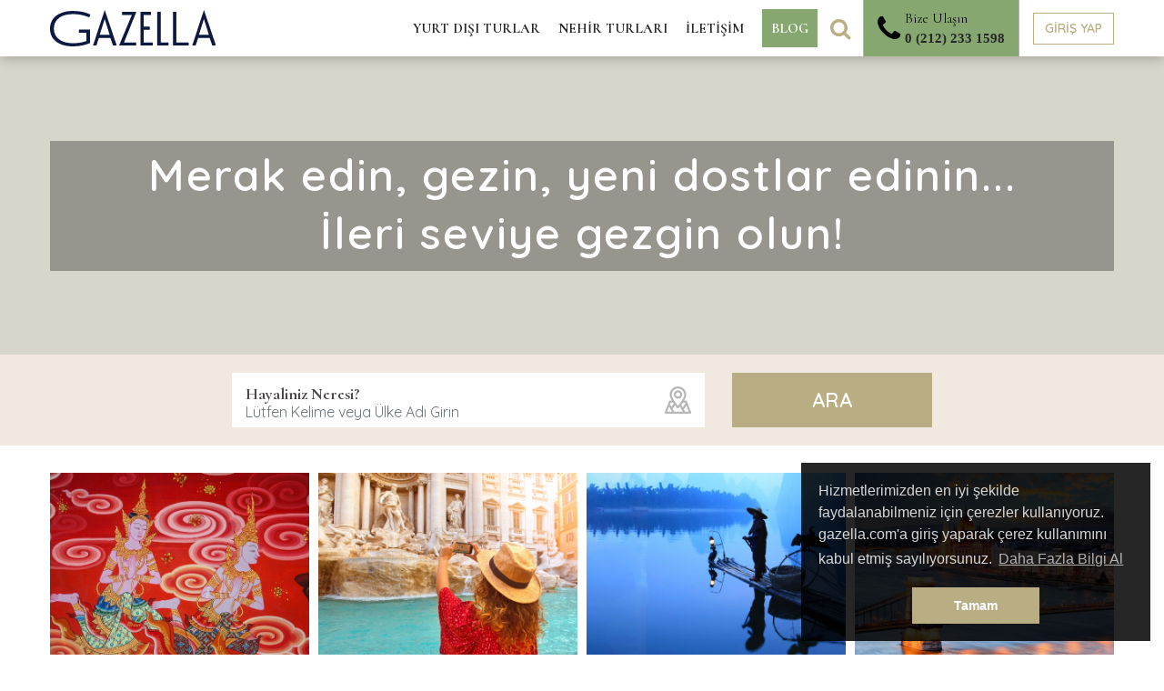

--- FILE ---
content_type: image/svg+xml
request_url: https://www.gazella.com/assets/gazella/img/gazella-kalite.svg
body_size: -345
content:
<?xml version="1.0" encoding="UTF-8"?>
<svg id="Layer_1" data-name="Layer 1" xmlns="http://www.w3.org/2000/svg" xmlns:xlink="http://www.w3.org/1999/xlink" version="1.1" viewBox="0 0 1048.2 330.9">
  <defs>
    <style>
      .cls-1 {
        clip-path: url(#clippath);
      }

      .cls-2 {
        fill: none;
      }

      .cls-2, .cls-3, .cls-4 {
        stroke-width: 0px;
      }

      .cls-3 {
        fill: #86a770;
      }

      .cls-4 {
        fill: #00174d;
      }
    </style>
    <clipPath id="clippath">
      <rect class="cls-2" y="0" width="1048.2" height="330.9"/>
    </clipPath>
  </defs>
  <path class="cls-4" d="M307.7,44.4l24.4,78.4h-49l24.6-78.4ZM307.9,0l-57.7,175.6h16.7l12.2-37.1h57l12.6,37.1h18.3L307.9,0Z"/>
  <path class="cls-4" d="M989,44.4l24.4,78.4h-49l24.6-78.4ZM989.2,0l-57.7,175.6h16.6l12.2-37.1h57l12.6,37.1h18.3L989.2,0Z"/>
  <polygon class="cls-4" points="440.6 160.5 499.9 160.5 499.9 175.6 416.1 175.6 479.1 24.2 430.7 24.2 430.7 9.1 500.3 9.1 500.3 11.4 440.6 160.5"/>
  <polygon class="cls-4" points="562.6 175.6 562.6 9.1 614.3 9.1 614.3 24.2 578.4 24.2 578.4 82.3 607.8 82.3 607.8 97.7 578.4 97.7 578.4 160.5 622.6 160.5 622.6 175.6 562.6 175.6"/>
  <polygon class="cls-4" points="685.4 175.6 685.4 9.1 703 9.1 703 160.5 741 160.5 741 175.6 685.4 175.6"/>
  <polygon class="cls-4" points="804 175.6 804 9.1 820.5 9.1 820.5 160.5 881.3 160.5 881.3 175.6 804 175.6"/>
  <g class="cls-1">
    <path class="cls-4" d="M142.4,112.6h37.1v40.7c-21,8.2-44.2,11.1-66.9,11.1-49.9,0-93.6-22.4-93.6-71.8S61.5,20.3,112.8,20.3c27.8-.1,55.4,5.5,81,16.5l4.4-15.1c-25.4-12.1-54.6-17-86.9-17C57.5,4.7,0,29.1,0,92.4s54.6,87.6,111.3,87.6,60.7-5.2,85.9-16.5v-66.3h-54.9v15.4h0Z"/>
  </g>
  <g>
    <path class="cls-3" d="M65.9,326.8c0,.9-.3,1.6-.9,2-.6.4-1.3.6-1.9.6s-1.2-.3-1.7-.9l-37.4-46.2-18.7,17.3v26.5c0,.7-.4,1.4-.9,1.9-.5.5-1.1.7-1.7.7s-1.5-.2-1.9-.7c-.5-.5-.7-1.1-.7-1.9v-82c0-.7.2-1.4.7-1.9.5-.5,1.1-.7,1.9-.7s1.4.2,1.9.7c.5.5.7,1.1.7,1.9v49.1l53.8-50.4c.5-.5,1.1-.7,1.7-.7s1.2.2,1.7.7c.5.5.7,1.1.7,1.7s-.2,1.2-.7,1.7l-34.5,32.1,37.2,46.6c.4.6.6,1.2.6,1.7Z"/>
    <path class="cls-3" d="M149,326.4c0,.7-.2,1.3-.7,1.7-.5.4-1.1.6-1.9.6s-1.1-.1-1.6-.4c-.5-.3-.8-.7-.9-1.2l-10.5-25.7v.2c.1,0-41.6,0-41.6,0l-10.1,25.4c-.4,1.1-1.2,1.6-2.2,1.6s-1.4-.2-1.8-.6c-.5-.4-.7-.9-.8-1.5,0-.3,0-.7.1-1.2l33.5-82.5c.2-.7.6-1.1.9-1.3.4-.2.9-.3,1.4-.3,1.2,0,2.1.5,2.5,1.6l33.5,82.5c0,.2.1.6.1,1ZM93.8,296.7h37.7l-19.1-47-18.7,47Z"/>
    <path class="cls-3" d="M215.7,324.5c.5.5.7,1.1.7,1.7s-.2,1.4-.7,1.8c-.5.5-1.1.7-1.7.7h-45.7c-.7,0-1.4-.2-1.8-.7-.5-.5-.7-1.1-.7-1.7v-82.2c0-.7.2-1.2.7-1.7.5-.5,1.1-.7,1.9-.7s1.4.2,1.9.7c.5.5.7,1.1.7,1.7v79.7h43c.7,0,1.2.2,1.7.7Z"/>
    <path class="cls-3" d="M230.3,230.4c-.8-.8-1.2-1.9-1.2-3.2v-1c0-1.3.4-2.4,1.2-3.2.8-.8,1.9-1.2,3.2-1.2s2.1.4,2.9,1.2c.8.8,1.2,1.9,1.2,3.2v1c0,1.3-.4,2.4-1.2,3.2-.8.8-1.8,1.2-3.1,1.2s-2.4-.4-3.2-1.2ZM235.2,328c-.5.5-1.1.7-1.7.7s-1.5-.2-1.9-.7c-.5-.5-.7-1.1-.7-1.9v-82c0-.7.2-1.4.7-1.9.5-.5,1.1-.7,1.9-.7s1.4.2,1.9.7c.5.5.7,1.1.7,1.9v82c0,.7-.4,1.4-.9,1.9Z"/>
    <path class="cls-3" d="M317.6,242.2c.5.5.7,1,.7,1.7s-.2,1.3-.7,1.7c-.5.4-1.1.6-1.8.6h-27.8v80c0,.7-.2,1.2-.7,1.7-.5.5-1.1.7-1.7.7s-1.4-.2-1.8-.7c-.5-.5-.7-1.1-.7-1.7v-80h-27.8c-.7,0-1.2-.2-1.7-.7-.5-.5-.7-1-.7-1.7s.2-1.2.7-1.7c.5-.5,1.1-.7,1.7-.7h60.5c.7,0,1.2.2,1.7.7Z"/>
    <path class="cls-3" d="M386.4,324.5c.5.5.7,1.1.7,1.7s-.2,1.4-.7,1.8c-.5.5-1.1.7-1.7.7h-47c-.7,0-1.2-.2-1.7-.7-.5-.5-.7-1.1-.7-1.7v-82.2c0-.7.2-1.2.7-1.7.5-.5,1.1-.7,1.7-.7h47c.7,0,1.2.2,1.7.7.5.5.7,1.1.7,1.7s-.2,1.4-.7,1.8c-.5.5-1.1.7-1.7.7h-44.2v34.8h38.6c.7,0,1.2.2,1.7.7.5.5.7,1.1.7,1.7s-.2,1.4-.7,1.8c-.5.5-1.1.7-1.7.7h-38.6v37.5h44.2c.7,0,1.2.2,1.7.7Z"/>
    <path class="cls-3" d="M488.9,248.2c4.3,4.4,6.5,10.1,6.5,17.2s-1,8.9-2.9,12.6c-2,3.8-4.7,6.7-8.3,8.8-3.6,2.1-7.7,3.2-12.3,3.2h-27.2v36.2c0,.7-.3,1.2-.8,1.7-.5.5-1.1.7-1.8.7s-1.4-.2-1.9-.7c-.5-.5-.7-1.1-.7-1.7v-82.2c0-.7.2-1.2.7-1.7.5-.5,1.1-.7,1.7-.7h29.9c7.1,0,12.7,2.2,17.1,6.6ZM485.2,279.5c3.3-3.7,5-8.4,5-14.1s-1.6-10.3-4.9-13.7c-3.3-3.4-7.7-5.1-13.4-5.1h-27.2v38.5h27.2c5.6,0,10-1.8,13.3-5.5Z"/>
    <path class="cls-3" d="M585.1,308.5c-3.5,6.8-8.5,12.1-14.8,15.9-6.3,3.8-13.5,5.7-21.6,5.7s-15.2-1.9-21.6-5.7c-6.3-3.8-11.2-9.1-14.8-15.9-3.5-6.8-5.3-14.6-5.3-23.3s1.8-16.5,5.3-23.3c3.5-6.8,8.4-12.1,14.8-15.9,6.3-3.8,13.5-5.7,21.6-5.7s15.2,1.9,21.6,5.7c6.3,3.8,11.2,9.1,14.8,15.9,3.5,6.8,5.3,14.6,5.3,23.3s-1.8,16.5-5.3,23.3ZM580.6,264.4c-3.1-6.1-7.4-10.8-12.9-14.1-5.5-3.3-11.8-5-18.9-5s-13.3,1.7-18.9,5c-5.5,3.3-9.8,8-12.9,14.1-3.1,6.1-4.6,13-4.6,20.8s1.5,14.7,4.6,20.8c3.1,6.1,7.4,10.8,12.9,14.1,5.5,3.3,11.8,5,18.9,5s13.3-1.7,18.9-5c5.5-3.3,9.8-8,12.9-14.1,3.1-6.1,4.6-13,4.6-20.8s-1.5-14.7-4.6-20.8Z"/>
    <path class="cls-3" d="M659.1,324.5c.5.5.7,1.1.7,1.7s-.2,1.4-.7,1.8c-.5.5-1.1.7-1.7.7h-45.7c-.7,0-1.4-.2-1.8-.7-.5-.5-.7-1.1-.7-1.7v-82.2c0-.7.2-1.2.7-1.7.5-.5,1.1-.7,1.9-.7s1.4.2,1.9.7.7,1.1.7,1.7v79.7h43c.7,0,1.2.2,1.7.7Z"/>
    <path class="cls-3" d="M673.6,230.4c-.8-.8-1.2-1.9-1.2-3.2v-1c0-1.3.4-2.4,1.2-3.2s1.9-1.2,3.2-1.2,2.1.4,2.9,1.2c.8.8,1.2,1.9,1.2,3.2v1c0,1.3-.4,2.4-1.2,3.2-.8.8-1.8,1.2-3.1,1.2s-2.4-.4-3.2-1.2ZM678.5,328c-.5.5-1.1.7-1.7.7s-1.5-.2-1.9-.7c-.5-.5-.7-1.1-.7-1.9v-82c0-.7.2-1.4.7-1.9.5-.5,1.1-.7,1.9-.7s1.4.2,1.9.7.7,1.1.7,1.9v82c0,.7-.4,1.4-.9,1.9Z"/>
    <path class="cls-3" d="M761,242.2c.5.5.7,1,.7,1.7s-.2,1.3-.7,1.7c-.5.4-1.1.6-1.8.6h-27.8v80c0,.7-.2,1.2-.7,1.7-.5.5-1.1.7-1.7.7s-1.4-.2-1.8-.7c-.5-.5-.7-1.1-.7-1.7v-80h-27.8c-.7,0-1.2-.2-1.7-.7-.5-.5-.7-1-.7-1.7s.2-1.2.7-1.7c.5-.5,1.1-.7,1.7-.7h60.5c.7,0,1.2.2,1.7.7Z"/>
    <path class="cls-3" d="M778,230.4c-.8-.8-1.2-1.9-1.2-3.2v-1c0-1.3.4-2.4,1.2-3.2s1.9-1.2,3.2-1.2,2.1.4,2.9,1.2c.8.8,1.2,1.9,1.2,3.2v1c0,1.3-.4,2.4-1.2,3.2-.8.8-1.8,1.2-3.1,1.2s-2.4-.4-3.2-1.2ZM782.9,328c-.5.5-1.1.7-1.7.7s-1.5-.2-1.9-.7c-.5-.5-.7-1.1-.7-1.9v-82c0-.7.2-1.4.7-1.9.5-.5,1.1-.7,1.9-.7s1.4.2,1.9.7.7,1.1.7,1.9v82c0,.7-.4,1.4-.9,1.9Z"/>
    <path class="cls-3" d="M874.6,326.8c0,.9-.3,1.6-.9,2s-1.3.6-1.9.6-1.2-.3-1.7-.9l-37.4-46.2-18.7,17.3v26.5c0,.7-.4,1.4-.9,1.9-.5.5-1.1.7-1.7.7s-1.5-.2-1.9-.7c-.5-.5-.7-1.1-.7-1.9v-82c0-.7.2-1.4.7-1.9.5-.5,1.1-.7,1.9-.7s1.4.2,1.9.7.7,1.1.7,1.9v49.1l53.8-50.4c.5-.5,1.1-.7,1.7-.7s1.2.2,1.7.7c.5.5.7,1.1.7,1.7s-.2,1.2-.7,1.7l-34.5,32.1,37.2,46.6c.4.6.6,1.2.6,1.7Z"/>
    <path class="cls-3" d="M957.6,326.4c0,.7-.2,1.3-.7,1.7-.5.4-1.1.6-1.9.6s-1.1-.1-1.6-.4c-.5-.3-.8-.7-.9-1.2l-10.5-25.7v.2c.1,0-41.6,0-41.6,0l-10.1,25.4c-.4,1.1-1.2,1.6-2.2,1.6s-1.4-.2-1.8-.6c-.5-.4-.7-.9-.8-1.5,0-.3,0-.7.1-1.2l33.5-82.5c.2-.7.6-1.1.9-1.3.4-.2.8-.3,1.4-.3,1.2,0,2.1.5,2.5,1.6l33.5,82.5c0,.2.1.6.1,1ZM902.5,296.7h37.7l-19.1-47-18.7,47Z"/>
    <path class="cls-3" d="M980.7,326.8c-4.6-2.1-9.1-5.4-13.6-9.9-.5-.5-.7-1.1-.7-1.9s.3-1.3.9-1.9c.6-.6,1.2-.9,1.9-.9s1.5.4,2.1,1.1c3.2,3.8,7.1,6.7,11.5,8.7,4.4,2,9.1,3,14,3s11.7-1.5,15.8-4.6c4.2-3.1,6.2-7.1,6.2-12.2,0-4-1.2-7.3-3.2-9.8-2.1-2.6-4.6-4.6-7.7-6.2-3-1.5-7.2-3.3-12.4-5.2-5.7-2.2-10.2-4.1-13.4-5.7-3.2-1.7-5.9-4-8.2-7.1-2.3-3.1-3.4-7.1-3.4-12.1s1.1-7.8,3.4-11.1c2.2-3.3,5.4-5.9,9.6-7.8,4.2-1.9,9-2.9,14.4-2.9s9.5.9,14,2.7c4.4,1.8,7.9,4.3,10.5,7.5.8,1.2,1.2,2,1.2,2.6s-.3,1.3-.9,1.8c-.6.5-1.3.8-2.1.8s-1.2-.2-1.6-.7c-2.3-3-5.3-5.4-9-7.1-3.7-1.7-7.7-2.6-12.1-2.6-6.3,0-11.6,1.5-15.8,4.5-4.2,3-6.3,7.1-6.3,12.2s1,6.6,3.1,9.1c2,2.5,4.6,4.5,7.7,6,3.1,1.5,6.9,3.1,11.5,4.8,5.8,2.1,10.4,4,13.8,5.7,3.4,1.7,6.3,4.3,8.7,7.6,2.4,3.3,3.6,7.7,3.6,13.2s-1.1,7.4-3.4,10.7c-2.2,3.3-5.5,6-9.7,7.9-4.2,2-9,2.9-14.4,2.9s-11.5-1.1-16.1-3.2Z"/>
    <path class="cls-3" d="M1047.3,328c-.5.5-1.1.7-1.7.7s-1.5-.2-1.9-.7c-.5-.5-.7-1.1-.7-1.9v-82c0-.7.2-1.4.7-1.9.5-.5,1.1-.7,1.9-.7s1.4.2,1.9.7.7,1.1.7,1.9v82c0,.7-.4,1.4-.9,1.9Z"/>
  </g>
</svg>

--- FILE ---
content_type: application/javascript; charset=UTF-8
request_url: https://www.gazella.com/runtime-es2015.56b03ea2225f665a3029.js?t=1768916178644
body_size: 4655
content:
!function(){"use strict";var e,t={},n={};function r(e){var c=n[e];if(void 0!==c)return c.exports;var f=n[e]={exports:{}};return t[e].call(f.exports,f,f.exports,r),f.exports}r.m=t,e=[],r.O=function(t,n,c,f){if(!n){var a=1/0;for(i=0;i<e.length;i++){n=e[i][0],c=e[i][1],f=e[i][2];for(var o=!0,u=0;u<n.length;u++)(!1&f||a>=f)&&Object.keys(r.O).every(function(e){return r.O[e](n[u])})?n.splice(u--,1):(o=!1,f<a&&(a=f));if(o){e.splice(i--,1);var d=c();void 0!==d&&(t=d)}}return t}f=f||0;for(var i=e.length;i>0&&e[i-1][2]>f;i--)e[i]=e[i-1];e[i]=[n,c,f]},r.n=function(e){var t=e&&e.__esModule?function(){return e.default}:function(){return e};return r.d(t,{a:t}),t},function(){var e,t=Object.getPrototypeOf?function(e){return Object.getPrototypeOf(e)}:function(e){return e.__proto__};r.t=function(n,c){if(1&c&&(n=this(n)),8&c||"object"==typeof n&&n&&(4&c&&n.__esModule||16&c&&"function"==typeof n.then))return n;var f=Object.create(null);r.r(f);var a={};e=e||[null,t({}),t([]),t(t)];for(var o=2&c&&n;"object"==typeof o&&!~e.indexOf(o);o=t(o))Object.getOwnPropertyNames(o).forEach(function(e){a[e]=function(){return n[e]}});return a.default=function(){return n},r.d(f,a),f}}(),r.d=function(e,t){for(var n in t)r.o(t,n)&&!r.o(e,n)&&Object.defineProperty(e,n,{enumerable:!0,get:t[n]})},r.f={},r.e=function(e){return Promise.all(Object.keys(r.f).reduce(function(t,n){return r.f[n](e,t),t},[]))},r.u=function(e){return({265:"canvg",297:"xlsx",592:"common",643:"pdfmake"}[e]||e)+"-es2015."+{14:"d000a6b72d93f42c9471",47:"a307f44f46cde12cfa38",87:"a086d5e017d0d69321cb",132:"2567828688973b19dcb6",138:"719631c0a02ef25dc963",141:"57e49d27227f2cfcf89b",177:"bbb1845b494753a336ae",225:"8e386519a9fcb3f67454",255:"f7290acb340241bf6d62",265:"627010182b594c203b0c",278:"324b418dffb2682b6bab",285:"0ac6e1c790805b55c78a",297:"4b0106aeef3e58e1193a",299:"86ac411fc8ee902b1e19",301:"b984f0e2460e2f426b9d",404:"936f6e2973f536cd41f3",422:"8e12ca53898349c6d7bf",443:"1cd0b8f24fd266a56f5c",557:"a07422950c443a203e17",573:"388905d90f57f94e5bac",592:"96018380c5afe8ac11ed",608:"5f1af97b152461e63ba6",612:"c3446ebb524c3a26a9e6",630:"6e90437d8806c86d2e1f",638:"563e1cfaff64e6be088b",643:"4dc9e6ecbf7f630ac5ff",651:"05fec0ccd961ba7ad341",683:"9ed451a0713c66fb4466",694:"f390efd07d5723d292b1",749:"842c8ad50f2c1cdbef69",756:"2e7b7f6690291b14dabb",811:"b2fec512c8bd3f3de90d",821:"9d31f7d042dac63cef91",829:"199daf0b998fb38c2053",842:"0e18a4d0d7555cb3b965",850:"2b346e0fbde75a5f7dff",860:"17e6be2cbe698a995091",906:"5b9d2143565230a0df1d",933:"7197fd9c8c8f0d109e10",961:"6d87892e91a822c8aa35",966:"3c3ca4d2afb2d816c3de"}[e]+".js?t=1768916178644"},r.miniCssF=function(e){return"styles.71e44022065429a909a3.css"},r.o=function(e,t){return Object.prototype.hasOwnProperty.call(e,t)},function(){var e={},t="gitmeklazim:";r.l=function(n,c,f,a){if(e[n])e[n].push(c);else{var o,u;if(void 0!==f)for(var d=document.getElementsByTagName("script"),i=0;i<d.length;i++){var b=d[i];if(b.getAttribute("src")==n||b.getAttribute("data-webpack")==t+f){o=b;break}}o||(u=!0,(o=document.createElement("script")).charset="utf-8",o.timeout=120,r.nc&&o.setAttribute("nonce",r.nc),o.setAttribute("data-webpack",t+f),o.src=r.tu(n)),e[n]=[c];var l=function(t,r){o.onerror=o.onload=null,clearTimeout(s);var c=e[n];if(delete e[n],o.parentNode&&o.parentNode.removeChild(o),c&&c.forEach(function(e){return e(r)}),t)return t(r)},s=setTimeout(l.bind(null,void 0,{type:"timeout",target:o}),12e4);o.onerror=l.bind(null,o.onerror),o.onload=l.bind(null,o.onload),u&&document.head.appendChild(o)}}}(),r.r=function(e){"undefined"!=typeof Symbol&&Symbol.toStringTag&&Object.defineProperty(e,Symbol.toStringTag,{value:"Module"}),Object.defineProperty(e,"__esModule",{value:!0})},function(){var e;r.tu=function(t){return void 0===e&&(e={createScriptURL:function(e){return e}},"undefined"!=typeof trustedTypes&&trustedTypes.createPolicy&&(e=trustedTypes.createPolicy("angular#bundler",e))),e.createScriptURL(t)}}(),r.p="",function(){var e={666:0};r.f.j=function(t,n){var c=r.o(e,t)?e[t]:void 0;if(0!==c)if(c)n.push(c[2]);else if(666!=t){var f=new Promise(function(n,r){c=e[t]=[n,r]});n.push(c[2]=f);var a=r.p+r.u(t),o=new Error;r.l(a,function(n){if(r.o(e,t)&&(0!==(c=e[t])&&(e[t]=void 0),c)){var f=n&&("load"===n.type?"missing":n.type),a=n&&n.target&&n.target.src;o.message="Loading chunk "+t+" failed.\n("+f+": "+a+")",o.name="ChunkLoadError",o.type=f,o.request=a,c[1](o)}},"chunk-"+t,t)}else e[t]=0},r.O.j=function(t){return 0===e[t]};var t=function(t,n){var c,f,a=n[0],o=n[1],u=n[2],d=0;for(c in o)r.o(o,c)&&(r.m[c]=o[c]);if(u)var i=u(r);for(t&&t(n);d<a.length;d++)f=a[d],r.o(e,f)&&e[f]&&e[f][0](),e[a[d]]=0;return r.O(i)},n=self.webpackChunkgitmeklazim=self.webpackChunkgitmeklazim||[];n.forEach(t.bind(null,0)),n.push=t.bind(null,n.push.bind(n))}()}();

--- FILE ---
content_type: application/javascript; charset=UTF-8
request_url: https://www.gazella.com/299-es2015.86ac411fc8ee902b1e19.js?t=1768916178644
body_size: -370
content:
"use strict";(self.webpackChunkgitmeklazim=self.webpackChunkgitmeklazim||[]).push([[299],{41299:function(n,e,t){t.d(e,{L:function(){return q}});var i=t(37716),a=t(38583),r=t(900),o=t(71438),g=t(56983),c=t(95693);function l(n,e){if(1&n&&(i.TgZ(0,"div",14),i._UZ(1,"img",15),i.qZA()),2&n){const n=e.$implicit,t=i.oxw(3);i.xp6(1),i.s9C("alt",t.pageTitle),i.Q6J("src",n||"/assets/img/page-banner.jpg",i.LSH)}}function p(n,e){if(1&n&&(i.TgZ(0,"div",12),i.YNc(1,l,2,2,"div",13),i.qZA()),2&n){const n=i.oxw(2);i.xp6(1),i.Q6J("ngForOf",n.bannerImages)}}function s(n,e){if(1&n&&(i.TgZ(0,"div",12),i.TgZ(1,"div",14),i._UZ(2,"img",16),i.qZA(),i.qZA()),2&n){const n=i.oxw(2);i.xp6(2),i.s9C("alt",n.pageTitle)}}function d(n,e){if(1&n&&(i.TgZ(0,"swiper",10),i.YNc(1,p,2,1,"div",11),i.YNc(2,s,3,1,"div",11),i.qZA()),2&n){const n=i.oxw();i.Q6J("config",n.pageSlider),i.xp6(1),i.Q6J("ngIf",n.bannerImages),i.xp6(1),i.Q6J("ngIf",!n.bannerImages||0==n.bannerImages.length)}}function u(n,e){1&n&&i._UZ(0,"div",17)}function b(n,e){1&n&&i._UZ(0,"div",18)}function f(n,e){if(1&n&&(i.TgZ(0,"span"),i._UZ(1,"i",24),i._uU(2),i.qZA()),2&n){const n=i.oxw(2);i.xp6(2),i.hij(" ",n.airline," ")}}function m(n,e){1&n&&(i.TgZ(0,"span"),i._UZ(1,"i",25),i._uU(2," Ev Alan Ev Transfer "),i.qZA())}function x(n,e){if(1&n&&(i.TgZ(0,"span"),i._UZ(1,"i",26),i._uU(2),i.qZA()),2&n){const n=i.oxw(2);i.xp6(2),i.hij(" ",1===n.categoryId?"Maksimum 20 ki\u015fi":"Maksimum 24 ki\u015fi"," ")}}function _(n,e){if(1&n&&(i.TgZ(0,"div",19),i.TgZ(1,"div",20),i.TgZ(2,"span",21),i._UZ(3,"i",22),i._uU(4),i.qZA(),i.YNc(5,f,3,1,"span",23),i.YNc(6,m,3,0,"span",23),i.YNc(7,x,3,1,"span",23),i.qZA(),i.qZA()),2&n){const n=i.oxw();i.xp6(4),i.hij(" ",n.date,""),i.xp6(1),i.Q6J("ngIf",n.airline),i.xp6(1),i.Q6J("ngIf",n.showTransferInfo),i.xp6(1),i.Q6J("ngIf",n.showPaxInfo)}}const P=function(n){return["/",n]};function h(n,e){if(1&n){const n=i.EpF();i.TgZ(0,"a",35),i.NdJ("click",function(){i.CHM(n);const e=i.oxw(3);return e.handleNavigation(e.parentParentTitleSlugUrl)}),i._uU(1),i.qZA()}if(2&n){const n=i.oxw(3);i.Q6J("routerLink",i.VKq(2,P,n.parentParentTitleSlugUrl)),i.xp6(1),i.hij(" ",n.parentParentTitle," ")}}function C(n,e){if(1&n&&(i.TgZ(0,"a"),i._uU(1),i.qZA()),2&n){const n=i.oxw(3);i.xp6(1),i.Oqu(n.parentParentTitle)}}function w(n,e){if(1&n&&(i.TgZ(0,"li",30),i.YNc(1,h,2,4,"a",34),i.YNc(2,C,2,1,"a",23),i.qZA()),2&n){const n=i.oxw(2);i.xp6(1),i.Q6J("ngIf",n.parentParentTitleSlugUrl),i.xp6(1),i.Q6J("ngIf",!n.parentParentTitleSlugUrl)}}function O(n,e){if(1&n){const n=i.EpF();i.TgZ(0,"a",35),i.NdJ("click",function(){i.CHM(n);const e=i.oxw(3);return e.handleNavigation(e.parentTitleSlugUrl)}),i._uU(1),i.qZA()}if(2&n){const n=i.oxw(3);i.Q6J("routerLink",i.VKq(2,P,n.parentTitleSlugUrl)),i.xp6(1),i.hij(" ",n.parentTitle," ")}}function M(n,e){if(1&n&&(i.TgZ(0,"a"),i._uU(1),i.qZA()),2&n){const n=i.oxw(3);i.xp6(1),i.Oqu(n.parentTitle)}}function T(n,e){if(1&n&&(i.TgZ(0,"li",30),i.YNc(1,O,2,4,"a",34),i.YNc(2,M,2,1,"a",23),i.qZA()),2&n){const n=i.oxw(2);i.xp6(1),i.Q6J("ngIf",n.parentTitleSlugUrl),i.xp6(1),i.Q6J("ngIf",!n.parentTitleSlugUrl)}}function v(n,e){if(1&n){const n=i.EpF();i.TgZ(0,"a",35),i.NdJ("click",function(){i.CHM(n);const e=i.oxw(3);return e.handleNavigation(e.parentSubTitleSlugUrl)}),i._uU(1),i.qZA()}if(2&n){const n=i.oxw(3);i.Q6J("routerLink",i.VKq(2,P,n.parentSubTitleSlugUrl)),i.xp6(1),i.hij(" ",n.parentSubTitle," ")}}function Z(n,e){if(1&n&&(i.TgZ(0,"a"),i._uU(1),i.qZA()),2&n){const n=i.oxw(3);i.xp6(1),i.Oqu(n.parentSubTitle)}}function I(n,e){if(1&n&&(i.TgZ(0,"li",30),i.YNc(1,v,2,4,"a",34),i.YNc(2,Z,2,1,"a",23),i.qZA()),2&n){const n=i.oxw(2);i.xp6(1),i.Q6J("ngIf",n.parentSubTitleSlugUrl),i.xp6(1),i.Q6J("ngIf",!n.parentSubTitleSlugUrl)}}function k(n,e){if(1&n&&(i.TgZ(0,"li",36),i._uU(1),i.qZA()),2&n){const n=i.oxw(2);i.xp6(1),i.hij("",n.pageTitle," ")}}const S=function(){return["/"]};function U(n,e){if(1&n&&(i.TgZ(0,"div",27),i.TgZ(1,"nav",28),i.TgZ(2,"ol",29),i.TgZ(3,"li",30),i.TgZ(4,"a",31),i._uU(5,"Ana Sayfa"),i.qZA(),i.qZA(),i.YNc(6,w,3,2,"li",32),i.YNc(7,T,3,2,"li",32),i.YNc(8,I,3,2,"li",32),i.YNc(9,k,2,1,"li",33),i.qZA(),i.qZA(),i.qZA()),2&n){const n=i.oxw();i.xp6(4),i.Q6J("routerLink",i.DdM(5,S)),i.xp6(2),i.Q6J("ngIf",n.parentParentTitle),i.xp6(1),i.Q6J("ngIf",n.parentTitle),i.xp6(1),i.Q6J("ngIf",n.parentSubTitle),i.xp6(1),i.Q6J("ngIf",n.showPageTitle)}}class q{constructor(n,e,t,a){this._platformId=n,this.breadCrumpService=e,this.authorizationService=t,this.router=a,this.showPageTitle=!0,this.showNav=!0,this.linkClicked=new i.vpe,this.pageSlider={pagination:{el:".swiper-pagination",clickable:!0},navigation:{nextEl:".swiper-button-next",prevEl:".swiper-button-prev"},allowTouchMove:!1,loop:!1,autoplay:{delay:5e3,disableOnInteraction:!1},slidesPerView:1}}ngOnInit(){if(this.breadCrumpService.setBreadCrump(this.pageTitle,this.parentTitle),this.bannerImages){const n=this.bannerImages.filter(n=>"assets/img/lazy-loading.png"!==n);if(n.length>0){n.map((n,e)=>({id:n,name:this.parentTitle?this.parentTitle:this.pageTitle,creative:null,position:e}))}this.pageSlider.loop=this.bannerImages.length>1}}clickImage(n){}isPlatformBrowser(){return(0,a.NF)(this._platformId)}handleNavigation(n){this.linkClicked.emit(),this.router.navigate([`/${n}`])}}q.\u0275fac=function(n){return new(n||q)(i.Y36(i.Lbi),i.Y36(r.W),i.Y36(o.Z),i.Y36(g.F0))},q.\u0275cmp=i.Xpm({type:q,selectors:[["app-breadcrumb"]],inputs:{pageTitle:"pageTitle",showPageTitle:"showPageTitle",parentTitle:"parentTitle",parentParentTitle:"parentParentTitle",parentTitleSlugUrl:"parentTitleSlugUrl",parentParentTitleSlugUrl:"parentParentTitleSlugUrl",date:"date",airline:"airline",locations:"locations",bannerImages:"bannerImages",parentSubTitle:"parentSubTitle",parentSubTitleSlugUrl:"parentSubTitleSlugUrl",showStaticBanner:"showStaticBanner",showTransferInfo:"showTransferInfo",showPaxInfo:"showPaxInfo",showNav:"showNav",categoryId:"categoryId"},outputs:{linkClicked:"linkClicked"},decls:11,vars:7,consts:[[1,"page-banner","d-flex",3,"ngClass"],[1,"page-slider"],["class","h-100",3,"config",4,"ngIf"],["class","swiper-button-next",4,"ngIf"],["class","swiper-button-prev",4,"ngIf"],[1,"banner-text","d-flex","align-items-center"],[1,"container","mb-0"],["lang","tr",1,"m-0",3,"click"],["class","banner-info text-white",4,"ngIf"],["class","container breadcrumb-wrapper",4,"ngIf"],[1,"h-100",3,"config"],["class","swiper-wrapper",4,"ngIf"],[1,"swiper-wrapper"],["class","swiper-slide item",4,"ngFor","ngForOf"],[1,"swiper-slide","item"],[3,"src","alt"],["src","/assets/img/page-banner.jpg",3,"alt"],[1,"swiper-button-next"],[1,"swiper-button-prev"],[1,"banner-info","text-white"],[1,"header-info","mb-0"],[1,"date"],[1,"fa","fa-calendar"],[4,"ngIf"],[1,"fa","fa-plane"],[1,"fa","fa-taxi"],[1,"fa","fa-users"],[1,"container","breadcrumb-wrapper"],["aria-label","breadcrumb",1,"nav"],[1,"breadcrumb"],[1,"breadcrumb-item"],[3,"routerLink"],["class","breadcrumb-item",4,"ngIf"],["class","breadcrumb-item active",4,"ngIf"],[3,"routerLink","click",4,"ngIf"],[3,"routerLink","click"],[1,"breadcrumb-item","active"]],template:function(n,e){1&n&&(i.TgZ(0,"div",0),i.TgZ(1,"div",1),i.YNc(2,d,3,3,"swiper",2),i.YNc(3,u,1,0,"div",3),i.YNc(4,b,1,0,"div",4),i.qZA(),i.TgZ(5,"div",5),i.TgZ(6,"div",6),i.TgZ(7,"h1",7),i.NdJ("click",function(){return e.clickImage(e.pageTitle)}),i._uU(8),i.qZA(),i.YNc(9,_,8,4,"div",8),i.qZA(),i.qZA(),i.qZA(),i.YNc(10,U,10,6,"div",9)),2&n&&(i.Q6J("ngClass",e.parentTitle?"align-items-center text-center detail-banner":"align-items-center text-center"),i.xp6(2),i.Q6J("ngIf",e.isPlatformBrowser()),i.xp6(1),i.Q6J("ngIf",e.bannerImages&&e.bannerImages.length>1),i.xp6(1),i.Q6J("ngIf",e.bannerImages&&e.bannerImages.length>1),i.xp6(4),i.Oqu(e.pageTitle),i.xp6(1),i.Q6J("ngIf",e.parentTitle),i.xp6(1),i.Q6J("ngIf",e.showNav))},directives:[a.mk,a.O5,c.n,a.sg,g.yS],styles:['.page-banner[_ngcontent-%COMP%]{height:200px;background-size:cover;position:relative}.page-banner[_ngcontent-%COMP%]:before{content:"";position:absolute;left:0;right:0;top:0;bottom:0;background-color:#0006;z-index:2}.page-banner.detail-banner[_ngcontent-%COMP%]{height:auto}.page-banner.detail-banner[_ngcontent-%COMP%]   .container[_ngcontent-%COMP%]{margin-bottom:20px}.page-banner.detail-banner[_ngcontent-%COMP%]   h1[_ngcontent-%COMP%]{font-size:30px;padding-bottom:5px}.page-banner.detail-banner[_ngcontent-%COMP%]   .banner-info[_ngcontent-%COMP%]{position:relative;z-index:2}.page-banner.detail-banner[_ngcontent-%COMP%]   .banner-info[_ngcontent-%COMP%]   .item[_ngcontent-%COMP%]{font-size:18px;padding-top:5px;padding-bottom:5px}.page-banner.detail-banner[_ngcontent-%COMP%]   .banner-info[_ngcontent-%COMP%]   .item[_ngcontent-%COMP%]   i[_ngcontent-%COMP%]{font-size:24px;margin-right:10px}.page-banner[_ngcontent-%COMP%]   h1[_ngcontent-%COMP%]{color:var(--white);text-transform:uppercase;position:relative;z-index:2}.breadcrumb[_ngcontent-%COMP%]{background-color:transparent;margin:0;border-radius:0;padding:15px 0}.breadcrumb[_ngcontent-%COMP%]   a[_ngcontent-%COMP%]{color:var(--grey);text-decoration:none}.breadcrumb-item[_ngcontent-%COMP%] + .breadcrumb-item[_ngcontent-%COMP%]{padding-left:20px}.breadcrumb-item[_ngcontent-%COMP%] + .breadcrumb-item[_ngcontent-%COMP%]:before{color:var(--light-grey)}.breadcrumb-wrapper[_ngcontent-%COMP%]{position:relative}@media (min-width: 768px){.breadcrumb-wrapper[_ngcontent-%COMP%]{padding-right:340px}}.breadcrumb-wrapper[_ngcontent-%COMP%] > .nav[_ngcontent-%COMP%]{overflow-x:overlay;-webkit-appearance:none;-moz-appearance:none;appearance:none;-webkit-overflow-scrolling:touch}.breadcrumb-wrapper[_ngcontent-%COMP%]   .breadcrumb[_ngcontent-%COMP%]{display:table;padding-right:50px}.breadcrumb-wrapper[_ngcontent-%COMP%]   .breadcrumb[_ngcontent-%COMP%]   li[_ngcontent-%COMP%]{display:table-cell;white-space:nowrap}.breadcrumb-wrapper[_ngcontent-%COMP%]:after{content:"";text-align:right;position:absolute;bottom:0;right:0;width:60px;height:100%;background:linear-gradient(to right,rgba(255,255,255,0),#fbfbfb 80%);z-index:5;pointer-events:none}.page-slider[_ngcontent-%COMP%]{position:absolute;left:0;top:0;right:0;bottom:0}.page-slider[_ngcontent-%COMP%] > .h-100[_ngcontent-%COMP%]{z-index:1;position:relative}.page-slider[_ngcontent-%COMP%]   .item[_ngcontent-%COMP%]{background-position:center center;background-repeat:no-repeat;background-size:cover}.page-slider[_ngcontent-%COMP%]   .item.cover-img[_ngcontent-%COMP%]{overflow:hidden}.page-slider[_ngcontent-%COMP%]   .item.cover-img[_ngcontent-%COMP%]   img[_ngcontent-%COMP%]{vertical-align:middle;position:absolute;left:50%;top:50%;transform:translate(-50%,-50%);min-width:100%;max-width:150%;height:auto;width:auto;-webkit-user-select:none;-moz-user-select:none;user-select:none}.page-slider[_ngcontent-%COMP%]   .swiper-button-next[_ngcontent-%COMP%], .page-slider[_ngcontent-%COMP%]   .swiper-button-prev[_ngcontent-%COMP%]{color:var(--white);outline:none}.page-slider[_ngcontent-%COMP%]   .swiper-button-next[_ngcontent-%COMP%]:after, .page-slider[_ngcontent-%COMP%]   .swiper-button-prev[_ngcontent-%COMP%]:after{font-size:24px}.page-slider[_ngcontent-%COMP%]   .swiper-button-next.swiper-button-disabled[_ngcontent-%COMP%], .page-slider[_ngcontent-%COMP%]   .swiper-button-prev.swiper-button-disabled[_ngcontent-%COMP%]{opacity:1}.page-slider[_ngcontent-%COMP%] + .container[_ngcontent-%COMP%]{z-index:3}@media (max-width: 767px){.page-banner.detail-banner[_ngcontent-%COMP%]   .container[_ngcontent-%COMP%]{padding:0 15px}.page-banner.detail-banner[_ngcontent-%COMP%]   h1[_ngcontent-%COMP%]{font-size:24px}.page-banner.detail-banner[_ngcontent-%COMP%]   .banner-info[_ngcontent-%COMP%]   .item[_ngcontent-%COMP%]{font-size:inherit}.page-banner.detail-banner[_ngcontent-%COMP%]   .banner-info[_ngcontent-%COMP%]   .item[_ngcontent-%COMP%]   i[_ngcontent-%COMP%]{font-size:18px}}.banner-text[_ngcontent-%COMP%]{width:100%}.detail-banner[_ngcontent-%COMP%]{display:block!important}.detail-banner[_ngcontent-%COMP%]   .page-slider[_ngcontent-%COMP%]{position:relative}.detail-banner[_ngcontent-%COMP%]   .page-slider[_ngcontent-%COMP%]   .item[_ngcontent-%COMP%]{width:100%!important;max-height:400px!important}.detail-banner[_ngcontent-%COMP%]   .page-slider[_ngcontent-%COMP%]   .item[_ngcontent-%COMP%]   img[_ngcontent-%COMP%]{width:100%;display:block}.detail-banner[_ngcontent-%COMP%]   .banner-text[_ngcontent-%COMP%]{position:absolute;bottom:0;left:0;right:0;top:0}']})}}]);

--- FILE ---
content_type: application/javascript; charset=UTF-8
request_url: https://www.gazella.com/933-es2015.7197fd9c8c8f0d109e10.js?t=1768916178644
body_size: 128723
content:
"use strict";(self.webpackChunkgitmeklazim=self.webpackChunkgitmeklazim||[]).push([[933],{9346:function(e,t){var n=function(){function e(){this._state=new Int32Array(4),this._buffer=new ArrayBuffer(68),this._buffer8=new Uint8Array(this._buffer,0,68),this._buffer32=new Uint32Array(this._buffer,0,17),this.start()}return e.hashStr=function(e,t){return void 0===t&&(t=!1),this.onePassHasher.start().appendStr(e).end(t)},e.hashAsciiStr=function(e,t){return void 0===t&&(t=!1),this.onePassHasher.start().appendAsciiStr(e).end(t)},e._hex=function(t){var n,i,o,r,a=e.hexChars,s=e.hexOut;for(r=0;r<4;r+=1)for(i=8*r,n=t[r],o=0;o<8;o+=2)s[i+1+o]=a.charAt(15&n),n>>>=4,s[i+0+o]=a.charAt(15&n),n>>>=4;return s.join("")},e._md5cycle=function(e,t){var n=e[0],i=e[1],o=e[2],r=e[3];i=((i+=((o=((o+=((r=((r+=((n=((n+=(i&o|~i&r)+t[0]-680876936|0)<<7|n>>>25)+i|0)&i|~n&o)+t[1]-389564586|0)<<12|r>>>20)+n|0)&n|~r&i)+t[2]+606105819|0)<<17|o>>>15)+r|0)&r|~o&n)+t[3]-1044525330|0)<<22|i>>>10)+o|0,i=((i+=((o=((o+=((r=((r+=((n=((n+=(i&o|~i&r)+t[4]-176418897|0)<<7|n>>>25)+i|0)&i|~n&o)+t[5]+1200080426|0)<<12|r>>>20)+n|0)&n|~r&i)+t[6]-1473231341|0)<<17|o>>>15)+r|0)&r|~o&n)+t[7]-45705983|0)<<22|i>>>10)+o|0,i=((i+=((o=((o+=((r=((r+=((n=((n+=(i&o|~i&r)+t[8]+1770035416|0)<<7|n>>>25)+i|0)&i|~n&o)+t[9]-1958414417|0)<<12|r>>>20)+n|0)&n|~r&i)+t[10]-42063|0)<<17|o>>>15)+r|0)&r|~o&n)+t[11]-1990404162|0)<<22|i>>>10)+o|0,i=((i+=((o=((o+=((r=((r+=((n=((n+=(i&o|~i&r)+t[12]+1804603682|0)<<7|n>>>25)+i|0)&i|~n&o)+t[13]-40341101|0)<<12|r>>>20)+n|0)&n|~r&i)+t[14]-1502002290|0)<<17|o>>>15)+r|0)&r|~o&n)+t[15]+1236535329|0)<<22|i>>>10)+o|0,i=((i+=((o=((o+=((r=((r+=((n=((n+=(i&r|o&~r)+t[1]-165796510|0)<<5|n>>>27)+i|0)&o|i&~o)+t[6]-1069501632|0)<<9|r>>>23)+n|0)&i|n&~i)+t[11]+643717713|0)<<14|o>>>18)+r|0)&n|r&~n)+t[0]-373897302|0)<<20|i>>>12)+o|0,i=((i+=((o=((o+=((r=((r+=((n=((n+=(i&r|o&~r)+t[5]-701558691|0)<<5|n>>>27)+i|0)&o|i&~o)+t[10]+38016083|0)<<9|r>>>23)+n|0)&i|n&~i)+t[15]-660478335|0)<<14|o>>>18)+r|0)&n|r&~n)+t[4]-405537848|0)<<20|i>>>12)+o|0,i=((i+=((o=((o+=((r=((r+=((n=((n+=(i&r|o&~r)+t[9]+568446438|0)<<5|n>>>27)+i|0)&o|i&~o)+t[14]-1019803690|0)<<9|r>>>23)+n|0)&i|n&~i)+t[3]-187363961|0)<<14|o>>>18)+r|0)&n|r&~n)+t[8]+1163531501|0)<<20|i>>>12)+o|0,i=((i+=((o=((o+=((r=((r+=((n=((n+=(i&r|o&~r)+t[13]-1444681467|0)<<5|n>>>27)+i|0)&o|i&~o)+t[2]-51403784|0)<<9|r>>>23)+n|0)&i|n&~i)+t[7]+1735328473|0)<<14|o>>>18)+r|0)&n|r&~n)+t[12]-1926607734|0)<<20|i>>>12)+o|0,i=((i+=((o=((o+=((r=((r+=((n=((n+=(i^o^r)+t[5]-378558|0)<<4|n>>>28)+i|0)^i^o)+t[8]-2022574463|0)<<11|r>>>21)+n|0)^n^i)+t[11]+1839030562|0)<<16|o>>>16)+r|0)^r^n)+t[14]-35309556|0)<<23|i>>>9)+o|0,i=((i+=((o=((o+=((r=((r+=((n=((n+=(i^o^r)+t[1]-1530992060|0)<<4|n>>>28)+i|0)^i^o)+t[4]+1272893353|0)<<11|r>>>21)+n|0)^n^i)+t[7]-155497632|0)<<16|o>>>16)+r|0)^r^n)+t[10]-1094730640|0)<<23|i>>>9)+o|0,i=((i+=((o=((o+=((r=((r+=((n=((n+=(i^o^r)+t[13]+681279174|0)<<4|n>>>28)+i|0)^i^o)+t[0]-358537222|0)<<11|r>>>21)+n|0)^n^i)+t[3]-722521979|0)<<16|o>>>16)+r|0)^r^n)+t[6]+76029189|0)<<23|i>>>9)+o|0,i=((i+=((o=((o+=((r=((r+=((n=((n+=(i^o^r)+t[9]-640364487|0)<<4|n>>>28)+i|0)^i^o)+t[12]-421815835|0)<<11|r>>>21)+n|0)^n^i)+t[15]+530742520|0)<<16|o>>>16)+r|0)^r^n)+t[2]-995338651|0)<<23|i>>>9)+o|0,i=((i+=((r=((r+=(i^((n=((n+=(o^(i|~r))+t[0]-198630844|0)<<6|n>>>26)+i|0)|~o))+t[7]+1126891415|0)<<10|r>>>22)+n|0)^((o=((o+=(n^(r|~i))+t[14]-1416354905|0)<<15|o>>>17)+r|0)|~n))+t[5]-57434055|0)<<21|i>>>11)+o|0,i=((i+=((r=((r+=(i^((n=((n+=(o^(i|~r))+t[12]+1700485571|0)<<6|n>>>26)+i|0)|~o))+t[3]-1894986606|0)<<10|r>>>22)+n|0)^((o=((o+=(n^(r|~i))+t[10]-1051523|0)<<15|o>>>17)+r|0)|~n))+t[1]-2054922799|0)<<21|i>>>11)+o|0,i=((i+=((r=((r+=(i^((n=((n+=(o^(i|~r))+t[8]+1873313359|0)<<6|n>>>26)+i|0)|~o))+t[15]-30611744|0)<<10|r>>>22)+n|0)^((o=((o+=(n^(r|~i))+t[6]-1560198380|0)<<15|o>>>17)+r|0)|~n))+t[13]+1309151649|0)<<21|i>>>11)+o|0,i=((i+=((r=((r+=(i^((n=((n+=(o^(i|~r))+t[4]-145523070|0)<<6|n>>>26)+i|0)|~o))+t[11]-1120210379|0)<<10|r>>>22)+n|0)^((o=((o+=(n^(r|~i))+t[2]+718787259|0)<<15|o>>>17)+r|0)|~n))+t[9]-343485551|0)<<21|i>>>11)+o|0,e[0]=n+e[0]|0,e[1]=i+e[1]|0,e[2]=o+e[2]|0,e[3]=r+e[3]|0},e.prototype.start=function(){return this._dataLength=0,this._bufferLength=0,this._state.set(e.stateIdentity),this},e.prototype.appendStr=function(t){var n,i,o=this._buffer8,r=this._buffer32,a=this._bufferLength;for(i=0;i<t.length;i+=1){if((n=t.charCodeAt(i))<128)o[a++]=n;else if(n<2048)o[a++]=192+(n>>>6),o[a++]=63&n|128;else if(n<55296||n>56319)o[a++]=224+(n>>>12),o[a++]=n>>>6&63|128,o[a++]=63&n|128;else{if((n=1024*(n-55296)+(t.charCodeAt(++i)-56320)+65536)>1114111)throw new Error("Unicode standard supports code points up to U+10FFFF");o[a++]=240+(n>>>18),o[a++]=n>>>12&63|128,o[a++]=n>>>6&63|128,o[a++]=63&n|128}a>=64&&(this._dataLength+=64,e._md5cycle(this._state,r),a-=64,r[0]=r[16])}return this._bufferLength=a,this},e.prototype.appendAsciiStr=function(t){for(var n,i=this._buffer8,o=this._buffer32,r=this._bufferLength,a=0;;){for(n=Math.min(t.length-a,64-r);n--;)i[r++]=t.charCodeAt(a++);if(r<64)break;this._dataLength+=64,e._md5cycle(this._state,o),r=0}return this._bufferLength=r,this},e.prototype.appendByteArray=function(t){for(var n,i=this._buffer8,o=this._buffer32,r=this._bufferLength,a=0;;){for(n=Math.min(t.length-a,64-r);n--;)i[r++]=t[a++];if(r<64)break;this._dataLength+=64,e._md5cycle(this._state,o),r=0}return this._bufferLength=r,this},e.prototype.getState=function(){var e=this,t=e._state;return{buffer:String.fromCharCode.apply(null,e._buffer8),buflen:e._bufferLength,length:e._dataLength,state:[t[0],t[1],t[2],t[3]]}},e.prototype.setState=function(e){var t,n=e.buffer,i=e.state,o=this._state;for(this._dataLength=e.length,this._bufferLength=e.buflen,o[0]=i[0],o[1]=i[1],o[2]=i[2],o[3]=i[3],t=0;t<n.length;t+=1)this._buffer8[t]=n.charCodeAt(t)},e.prototype.end=function(t){void 0===t&&(t=!1);var n,i=this._bufferLength,o=this._buffer8,r=this._buffer32,a=1+(i>>2);if(this._dataLength+=i,o[i]=128,o[i+1]=o[i+2]=o[i+3]=0,r.set(e.buffer32Identity.subarray(a),a),i>55&&(e._md5cycle(this._state,r),r.set(e.buffer32Identity)),(n=8*this._dataLength)<=4294967295)r[14]=n;else{var s=n.toString(16).match(/(.*?)(.{0,8})$/);if(null===s)return;var l=parseInt(s[2],16),c=parseInt(s[1],16)||0;r[14]=l,r[15]=c}return e._md5cycle(this._state,r),t?this._state:e._hex(this._state)},e.stateIdentity=new Int32Array([1732584193,-271733879,-1732584194,271733878]),e.buffer32Identity=new Int32Array([0,0,0,0,0,0,0,0,0,0,0,0,0,0,0,0]),e.hexChars="0123456789abcdef",e.hexOut=[],e.onePassHasher=new e,e}();t.V=n,"5d41402abc4b2a76b9719d911017c592"!==n.hashStr("hello")&&console.error("Md5 self test failed.")},65092:function(e,t,n){var i,o;n.d(t,{B:function(){return i}}),(o=i||(i={}))[o["Yurt D\u0131\u015f\u0131 Turlar"]=1]="Yurt D\u0131\u015f\u0131 Turlar",o[o["Nehir Turlar\u0131"]=2]="Nehir Turlar\u0131",o[o.T\u00fcm\u00fc=4]="T\xfcm\xfc"},76495:function(e,t,n){var i,o;n.d(t,{k:function(){return i}}),(o=i||(i={})).facebook="45b64634-f84c-406a-bd96-0182ad088dd4",o.email="987c54ec-37cc-47e5-94a2-438c76fc7b01",o.google="da8e5095-20c9-49f1-80a9-5d55922bf9f6"},12286:function(e,t,n){var i,o;n.d(t,{I:function(){return i}}),(o=i||(i={}))[o.YurtD\u0131\u015f\u0131=1]="YurtD\u0131\u015f\u0131",o[o.Cruise=2]="Cruise",o[o.Aktivite=3]="Aktivite",o[o.All=4]="All"},90263:function(e,t,n){n.d(t,{e:function(){return l}});var i=n(92340),o=n(88002),r=n(37716),a=n(91841),s=n(71438);class l{constructor(e,t){this.httpClient=e,this.authenticationService=t,this.API_URL=i.N.apiRoot+"Auth/"}putActivateUserConfirmMail(e){const t=this.API_URL+"ActivateUserConfirmMail";return this.httpClient.put(t,{id:e}).pipe((0,o.U)(e=>(this.authenticationService.setAuthentication(e.data),e.data)))}getIsUserMember(e,t){const n=this.API_URL+`GetCheckApproveds?signupTypeId=${e}&accessToken=${t}`;return this.httpClient.get(n).pipe((0,o.U)(e=>e.data))}}l.\u0275fac=function(e){return new(e||l)(r.LFG(a.eN),r.LFG(s.Z))},l.\u0275prov=r.Yz7({token:l,factory:l.\u0275fac,providedIn:"root"})},31630:function(e,t,n){n.d(t,{n:function(){return s}});var i=n(37716),o=n(38583),r=n(77706),a=n(83880);class s{constructor(e,t){this._platformId=e,this.coreService=t,(0,o.NF)(this._platformId)&&(this._window=window)}pushViewItemList(e,t=null){const n={event:"view_item_list",ecommerce:{item_list_name:t,items:e.map((e,t)=>{var n,i;return{item_id:e.tourCode,item_name:e.title,item_category:null===(n=e.tourRegions[0])||void 0===n?void 0:n.title,price:null===(i=e.tourProductWithMinPrice)||void 0===i?void 0:i.convertedPrice,index:t}})}};this.pushToDataLayer(n)}pushViewItem(e,t,n,i,o,r,a){var s;const l=n.tourProductPrices.find(e=>e.hotelId===i),c={event:e,ecommerce:{item_list_name:a,items:[{item_id:t.tourCode,item_name:t.title,item_category:null===(s=t.tourRegions[0])||void 0===s?void 0:s.title,item_variant:`${n.startDate.toString().split("T")[0]||""}, ${(null==l?void 0:l.hotelName)||""}`,price:o,quantity:r}]}};this.pushToDataLayer(c)}pushAddToCart(e,t,n,i,o){var r;const a=t.tourProductPrices.find(e=>e.hotelId===n),s={event:"add_to_cart",ecommerce:{currency:"TRY",value:i,items:[{item_id:e.tourCode,item_name:e.title,item_category:null===(r=e.tourRegions[0])||void 0===r?void 0:r.title,item_variant:`${t.startDate.toString().split("T")[0]||""}, ${(null==a?void 0:a.hotelName)||""}`,price:i/o,quantity:o}]}};this.pushToDataLayer(s)}pushBeginCheckout(e,t){if(this._window.dataLayer.some(e=>"begin_checkout"===e.event))return;const n=this.coreService.getReservationTotalPrice(t),i=(t.activeUserPaxes.length,{event:"begin_checkout",ecommerce:{currency:"TRY",value:n,items:this.getReservationItems(e,t)}});this.pushToDataLayer(i)}pushAddShippingInfo(e,t){const n={event:"add_shipping_info",ecommerce:{currency:"TRY",value:this.coreService.getReservationTotalPrice(t),items:this.getReservationItems(e,t)}};this.pushToDataLayer(n)}pushAddPaymentInfo(e,t,n){const i={event:"add_payment_info",ecommerce:{payment_type:"creditCard"===n?"Credit Card":"transfer"===n?"Bank Transfer":"Call Center",currency:"TRY",value:this.coreService.getReservationTotalPrice(t),items:this.getReservationItems(e,t)}};this.pushToDataLayer(i)}pushPurchase(e,t,n,i,o=!1){const r={event:"purchase",ecommerce:{transaction_id:i,affiliation:"Gazella Online"+(o?" - \xc7a\u011fr\u0131 Merkezi":""),payment_type:"creditCard"===n?"Credit Card":"transfer"===n?"Bank Transfer":"Call Center",currency:"TRY",value:this.coreService.getReservationTotalPrice(t),tax:0,shipping:0,items:this.getReservationItems(e,t)}};this.pushToDataLayer(r)}pushSignUp(e){const t={event:"sign_up",method:e};this.pushToDataLayer(t,!1)}pushContactForm(){this.pushToDataLayer({event:"generate_lead",form_name:"contact_form"},!1)}pushCustomEvent(e){const t={event:e};this.pushToDataLayer(t,!1)}getReservationItems(e,t){var n,i;const o=t.activeUserPaxes.length,a=t.paymentSummaries.filter(e=>e.type===r.K.ExtraTours).map((e,n)=>({item_id:[...new Set(t.tourExtraTours)][n],item_name:e.title,item_category:"Ekstra Tur",price:e.convertedPrice/o,quantity:o})),s=t.paymentSummaries.filter(e=>e.type===r.K.Supplements).map((e,n)=>{const i=t.activeTourSupplements.map(e=>e.supplementId),o=Object.values(i.reduce((e,t)=>(e[t]=(e[t]||0)+1,e),{}));return{item_id:[...new Set(i)][n],item_name:e.title,item_category:"Ek Hizmet",price:e.convertedPrice/o[n],quantity:o[n]}});return t.paymentSummaries,[{item_id:e.tourCode,item_name:e.title,item_category:null===(n=(e.tourRegions||[])[0])||void 0===n?void 0:n.title,item_variant:`${e.startDate.toString().split("T")[0]||""}, ${(null==t?void 0:t.hotelName)||""}`,price:((null===(i=t.paymentSummaries.find(e=>e.type===r.K.TourProduct))||void 0===i?void 0:i.convertedPrice)||0)/o,quantity:o},...a,...s]}pushToDataLayer(e,t=!0){!(0,o.NF)(this._platformId)||(t&&this._window.dataLayer.push({ecommerce:null}),this._window.dataLayer.push(e))}}s.\u0275fac=function(e){return new(e||s)(i.LFG(i.Lbi),i.LFG(a.p))},s.\u0275prov=i.Yz7({token:s,factory:s.\u0275fac,providedIn:"root"})},33166:function(e,t,n){n.d(t,{F:function(){return T}});var i=n(22759),o=n(88002),r=n(68307),a=n(68939),s=n(65092),l=n(37716),c=n(79866),g=n(23361),u=n(56983),d=n(23065),p=n(21554),m=n(38583),h=n(72458);const f=["searchTextEl"];function v(e,t){1&e&&(l.TgZ(0,"mat-option",14),l._UZ(1,"ngx-spinner",15),l.qZA()),2&e&&(l.Q6J("disabled",!0),l.xp6(1),l.Q6J("fullScreen",!1))}function Z(e,t){1&e&&(l.TgZ(0,"mat-option",14),l._uU(1," Sonu\xe7 Bulunamad\u0131... "),l.qZA()),2&e&&l.Q6J("disabled",!0)}function b(e,t){if(1&e&&(l.TgZ(0,"mat-option",17),l._uU(1),l.qZA()),2&e){const e=t.$implicit;l.Q6J("value",e),l.xp6(1),l.hij(" ",e.name," ")}}function A(e,t){if(1&e&&(l.ynx(0),l.YNc(1,b,2,2,"mat-option",16),l.BQk()),2&e){const e=l.oxw();l.xp6(1),l.Q6J("ngForOf",e.options)}}function C(e,t){1&e&&l._UZ(0,"ngx-spinner",18),2&e&&l.Q6J("fullScreen",!1)}class T{constructor(e,t,n,i,o){this.spinner=e,this.tourService=t,this.router=n,this.route=i,this.store=o,this.isSearching=!1,this.isSearchingTexts=!1,this.options=[],this.spinner.show("sp1"),this.store.select(e=>e.HOME.TourRegionList).subscribe(e=>{this.selectedMainRegion=e.find(e=>e.categoryId===s.B.T\u00fcm\u00fc&&e.showAll)})}get searchText(){var e,t;const n=null===(t=null===(e=this.searchTextEl)||void 0===e?void 0:e.nativeElement)||void 0===t?void 0:t.value;return""!==n?n:void 0}ngOnInit(){this.route.queryParams.subscribe(e=>{e.s&&(this.searchTextEl.nativeElement.value=e.s)})}ngAfterViewInit(){(0,i.R)(this.searchTextEl.nativeElement,"input").pipe((0,o.U)(()=>{if(!this.searchText)return this.isSearchingTexts=!1,void(this.options=[]);this.isSearchingTexts=!0}),(0,r.b)(()=>{this.getSearchTexts()})).subscribe()}getSearchTexts(){this.searchText?this.tourService.getTourSearchText(this.searchText).pipe((0,a.x)(()=>{this.isSearchingTexts=!1})).subscribe(e=>{this.options=e.sort((e,t)=>e.name.localeCompare(t.name))}):this.options=[]}displayItemName(e){return e.name}handleOptionSelection(e){if(this.selectedtourSearchItem=e.option.value,this.isSearching=!0,!this.selectedtourSearchItem.slugUrl){const e=this.selectedtourSearchItem.name;return this.selectedtourSearchItem=null,void this.handleSearch(e)}this.router.navigate([`/${this.selectedtourSearchItem.slugUrl}`]).then(()=>{this.isSearching=!1,this.selectedtourSearchItem=null})}handleSearch(e=null){if(this.isSearching=!0,this.selectedtourSearchItem)return;this.isSearching=!0;const t={s:null};t.s=e||this.searchText,this.router.navigate(["/",this.selectedMainRegion.slugUrl],{queryParams:t}).then(()=>{this.isSearching=!1})}onSearchChange(e,t){navigator.userAgent.toLowerCase().indexOf("android")>-1&&t.scrollIntoView()}}T.\u0275fac=function(e){return new(e||T)(l.Y36(c.t2),l.Y36(g.Q),l.Y36(u.F0),l.Y36(u.gz),l.Y36(d.yh))},T.\u0275cmp=l.Xpm({type:T,selectors:[["app-tour-search"]],viewQuery:function(e,t){if(1&e&&l.Gf(f,7),2&e){let e;l.iGM(e=l.CRH())&&(t.searchTextEl=e.first)}},decls:17,vars:7,consts:[[1,"container"],[1,"row"],[1,"col"],["for","tourSearch"],["type","text","placeholder","L\xfctfen Kelime veya \xdclke Ad\u0131 Girin","id","search_text","name","search-text",1,"form-control","border-0","rounded-0",3,"matAutocomplete","keydown.enter","input"],["searchTextEl",""],[3,"displayWith","optionSelected"],["auto","matAutocomplete"],[3,"disabled",4,"ngIf"],[4,"ngIf"],[1,"col-sm-auto"],[1,"actions","h-100"],[1,"btn","btn-primary","position-relative","h-100",3,"disabled","click"],["name","sp1","bdColor","#b9ad83","color","#ffffff","type","ball-spin-fade","size","big",3,"fullScreen",4,"ngIf"],[3,"disabled"],["name","sp1","bdColor","#fff","color","#b9ad83","type","ball-spin-fade","size","small",3,"fullScreen"],[3,"value",4,"ngFor","ngForOf"],[3,"value"],["name","sp1","bdColor","#b9ad83","color","#ffffff","type","ball-spin-fade","size","big",3,"fullScreen"]],template:function(e,t){if(1&e){const e=l.EpF();l.TgZ(0,"div",0),l.TgZ(1,"div",1),l.TgZ(2,"div",2),l.TgZ(3,"label",3),l._uU(4,"Hayaliniz Neresi?"),l.qZA(),l.TgZ(5,"input",4,5),l.NdJ("keydown.enter",function(){return t.handleSearch()})("input",function(n){l.CHM(e);const i=l.MAs(6);return t.onSearchChange(n.target.value,i)}),l.qZA(),l.TgZ(7,"mat-autocomplete",6,7),l.NdJ("optionSelected",function(e){return t.handleOptionSelection(e)}),l.YNc(9,v,2,2,"mat-option",8),l.YNc(10,Z,2,1,"mat-option",8),l.YNc(11,A,2,1,"ng-container",9),l.qZA(),l.qZA(),l.TgZ(12,"div",10),l.TgZ(13,"div",11),l.TgZ(14,"button",12),l.NdJ("click",function(){return t.handleSearch()}),l._uU(15," ARA "),l.YNc(16,C,1,1,"ngx-spinner",13),l.qZA(),l.qZA(),l.qZA(),l.qZA(),l.qZA()}if(2&e){const e=l.MAs(8);l.xp6(5),l.Q6J("matAutocomplete",e),l.xp6(2),l.Q6J("displayWith",t.displayItemName),l.xp6(2),l.Q6J("ngIf",t.isSearchingTexts),l.xp6(1),l.Q6J("ngIf",(null==t.searchText?null:t.searchText.length)&&!t.isSearchingTexts&&t.options&&!t.options.length),l.xp6(1),l.Q6J("ngIf",!t.isSearchingTexts),l.xp6(3),l.Q6J("disabled",t.isSearching),l.xp6(2),l.Q6J("ngIf",t.isSearching)}},directives:[p.ZL,p.XC,m.O5,h.ey,c.Ro,m.sg],styles:[".tabs[_ngcontent-%COMP%]{padding:0 15px;border-bottom:1px solid var(--border-grey)}.tabs[_ngcontent-%COMP%]   .btn[_ngcontent-%COMP%]{font-size:18px;padding:15px 15px 10px;color:var(--secondary)}.tabs[_ngcontent-%COMP%]   .btn[_ngcontent-%COMP%]   .icon[_ngcontent-%COMP%]{display:block;font-size:34px;margin-right:10px}.tabs[_ngcontent-%COMP%]   .btn.active[_ngcontent-%COMP%]{color:var(--primary)}.tab-content[_ngcontent-%COMP%]{padding:20px}.search-body[_ngcontent-%COMP%]{box-shadow:0 2px 10px #0000004d;position:relative;padding:10px 220px 10px 20px;background-color:var(--white)}.search-body[_ngcontent-%COMP%]   .row[_ngcontent-%COMP%] > div[_ngcontent-%COMP%]:first-child{border-right:1px solid var(--border-grey)}.search-body[_ngcontent-%COMP%]   label[_ngcontent-%COMP%]{position:absolute;top:2px;left:25px;font-weight:700;font-size:16px;color:var(--grey)}.search-body[_ngcontent-%COMP%]   [_ngcontent-%COMP%]::-webkit-input-placeholder{color:var(--light-grey)}.search-body[_ngcontent-%COMP%]   [_ngcontent-%COMP%]::-moz-placeholder{color:var(--light-grey)}.search-body[_ngcontent-%COMP%]   [_ngcontent-%COMP%]:-ms-input-placeholder{color:var(--light-grey)}.search-body[_ngcontent-%COMP%]   [_ngcontent-%COMP%]:-moz-placeholder{color:var(--light-grey)}.search-body[_ngcontent-%COMP%]   .form-control[_ngcontent-%COMP%]{border:0;outline:none;background:transparent;padding:30px 10px 5px;height:46px;font-size:14px;color:var(--light-grey)}.search-body[_ngcontent-%COMP%]   .form-control[_ngcontent-%COMP%]:focus{border:0;box-shadow:none}.search-body[_ngcontent-%COMP%]   .form-control#search_text[_ngcontent-%COMP%]{background:url(/assets/img/pin.png) no-repeat center right 10px}.search-body[_ngcontent-%COMP%]   .form-control#search_date[_ngcontent-%COMP%]{background:url(/assets/img/date.png) no-repeat center right 10px}.search-body[_ngcontent-%COMP%]   .form-control#search_date[_ngcontent-%COMP%]  .mat-select-trigger{position:absolute;top:0;left:25px;right:0;bottom:0;padding-top:25px;width:calc(100% - 50px)}.search-body[_ngcontent-%COMP%]   .form-control#search_date[_ngcontent-%COMP%]  .mat-select-trigger .mat-select-arrow-wrapper{opacity:0}.search-body[_ngcontent-%COMP%]   .form-control#search_date[_ngcontent-%COMP%]  .mat-select-trigger .mat-select-value{color:var(--light-grey)}.search-body[_ngcontent-%COMP%]   .col-btn[_ngcontent-%COMP%]{position:absolute;right:0;top:0;bottom:0;width:200px}.search-body[_ngcontent-%COMP%]   .col-btn[_ngcontent-%COMP%]   .btn[_ngcontent-%COMP%]{font-size:18px;color:var(--white);font-weight:700;background-color:var(--primary);border-color:var(--primary)}.search-body[_ngcontent-%COMP%]   .col-btn[_ngcontent-%COMP%]   .btn[_ngcontent-%COMP%]:hover{border-color:var(--secondary);background-color:var(--secondary)}"]})},23933:function(e,t,n){n.r(t),n.d(t,{LayoutModule:function(){return Ue}});var i=n(56983),o=n(37716),r=n(38583),a=n(29087),s=n(21086),l=n(13430),c=n(12286),g=n(14006),u=n(68939),d=n(22238),p=n(32317),m=n(96674),h=n(71438),f=n(39075),v=n(49344),Z=n(23065),b=n(23361),A=n(31630),C=n(33166),T=n(90171),y=n(33935);function x(e,t){if(1&e){const e=o.EpF();o.TgZ(0,"div",114),o.TgZ(1,"button",115),o.NdJ("click",function(){return o.CHM(e),o.oxw().openDialog("login")}),o._uU(2," G\u0130R\u0130\u015e YAP "),o.qZA(),o.qZA()}}function P(e,t){if(1&e){const e=o.EpF();o.TgZ(0,"div",14),o.TgZ(1,"button",116),o.NdJ("click",function(){return o.CHM(e),o.oxw().openDialog("login")}),o._UZ(2,"i",117),o.qZA(),o.qZA()}}const M=function(){return["/hesabim/profilim/genel"]},k=function(){return["/hesabim/favorilerim"]},q=function(){return["/hesabim/rezervasyonlarim"]},U=function(){return["/hesabim/bekleyen-odemelerim"]},O=function(){return["/hesabim/hesap-ayarlari"]};function w(e,t){if(1&e){const e=o.EpF();o.TgZ(0,"div",118),o.TgZ(1,"button",119),o.TgZ(2,"span",120),o._UZ(3,"img",121),o.qZA(),o.TgZ(4,"span",122),o.TgZ(5,"span"),o._uU(6,"Merhaba, "),o.TgZ(7,"strong"),o._uU(8),o.qZA(),o.qZA(),o.qZA(),o.qZA(),o.TgZ(9,"mat-menu",123,124),o.TgZ(11,"button",125),o._UZ(12,"i",126),o.TgZ(13,"strong"),o._uU(14,"Profilim"),o.qZA(),o.qZA(),o.TgZ(15,"button",125),o._UZ(16,"i",127),o.TgZ(17,"strong"),o._uU(18,"Favorilerim"),o.qZA(),o.qZA(),o.TgZ(19,"button",125),o._UZ(20,"i",128),o.TgZ(21,"strong"),o._uU(22,"Rezervasyonlar\u0131m"),o.qZA(),o.qZA(),o.TgZ(23,"button",125),o._UZ(24,"i",129),o.TgZ(25,"strong"),o._uU(26,"Bekleyen \xd6demelerim"),o.qZA(),o.qZA(),o.TgZ(27,"button",125),o._UZ(28,"i",130),o.TgZ(29,"strong"),o._uU(30,"Hesap Ayarlar\u0131m"),o.qZA(),o.qZA(),o.TgZ(31,"button",131),o.NdJ("click",function(){return o.CHM(e),o.oxw().logout()}),o._UZ(32,"i",132),o.TgZ(33,"strong"),o._uU(34,"\xc7\u0131k\u0131\u015f"),o.qZA(),o.qZA(),o.qZA(),o.qZA()}if(2&e){const e=o.MAs(10),t=o.oxw();o.xp6(1),o.Q6J("matMenuTriggerFor",e),o.xp6(2),o.s9C("alt",t.userDetail.name),o.Q6J("src",t.userImage,o.LSH),o.xp6(5),o.Oqu(t.userDetail.name),o.xp6(3),o.Q6J("routerLink",o.DdM(9,M)),o.xp6(4),o.Q6J("routerLink",o.DdM(10,k)),o.xp6(4),o.Q6J("routerLink",o.DdM(11,q)),o.xp6(4),o.Q6J("routerLink",o.DdM(12,U)),o.xp6(4),o.Q6J("routerLink",o.DdM(13,O))}}function _(e,t){if(1&e){const e=o.EpF();o.TgZ(0,"li"),o.TgZ(1,"a",133),o.NdJ("click",function(){const t=o.CHM(e).$implicit;return o.oxw().gotoTourList(t.slugUrl,1)}),o._uU(2),o.qZA(),o.qZA()}if(2&e){const e=t.$implicit;o.xp6(2),o.Oqu(e.title)}}function S(e,t){if(1&e){const e=o.EpF();o.TgZ(0,"li"),o.TgZ(1,"a",133),o.NdJ("click",function(){const t=o.CHM(e).$implicit;return o.oxw(2).gotoTourList(t.slugUrl,1)}),o._uU(2),o.qZA(),o.qZA()}if(2&e){const e=t.$implicit;o.xp6(2),o.Oqu(e.title)}}function z(e,t){if(1&e&&(o.TgZ(0,"div",134),o.TgZ(1,"ul"),o.YNc(2,S,3,1,"li",29),o.ALo(3,"slice"),o.qZA(),o.qZA()),2&e){const e=o.oxw();o.xp6(2),o.Q6J("ngForOf",o.xi3(3,1,e.mainMenuData.abroad.tourRegion,e.mainMenuData.abroad.tourRegion.length-e.mainMenuData.abroad.tourRegion.length/2))}}function L(e,t){if(1&e){const e=o.EpF();o.TgZ(0,"li"),o.TgZ(1,"a",133),o.NdJ("click",function(){const t=o.CHM(e).$implicit;return o.oxw().gotoTourList(t.abroadSlugUrl,1)}),o._uU(2),o.qZA(),o.qZA()}if(2&e){const e=t.$implicit;o.xp6(2),o.Oqu(e.title)}}function I(e,t){if(1&e){const e=o.EpF();o.TgZ(0,"li"),o.TgZ(1,"a",133),o.NdJ("click",function(){const t=o.CHM(e).$implicit;return o.oxw().gotoTourList(t.url,1)}),o._uU(2),o.qZA(),o.qZA()}if(2&e){const e=t.$implicit;o.xp6(2),o.Oqu(e.title)}}function N(e,t){if(1&e){const e=o.EpF();o.TgZ(0,"li"),o.TgZ(1,"a",133),o.NdJ("click",function(){const t=o.CHM(e).$implicit;return o.oxw().gotoTourList(t.slugUrl,2)}),o._uU(2),o.qZA(),o.TgZ(3,"span",135),o._uU(4),o.qZA(),o.qZA()}if(2&e){const e=t.$implicit;o.xp6(2),o.Oqu(e.title),o.xp6(2),o.Oqu(e.description)}}function J(e,t){if(1&e){const e=o.EpF();o.TgZ(0,"li"),o.TgZ(1,"a",133),o.NdJ("click",function(){const t=o.CHM(e).$implicit;return o.oxw(2).gotoTourList(t.slugUrl,2)}),o._uU(2),o.qZA(),o.TgZ(3,"span",135),o._uU(4),o.qZA(),o.qZA()}if(2&e){const e=t.$implicit;o.xp6(2),o.Oqu(e.title),o.xp6(2),o.Oqu(e.description)}}function D(e,t){if(1&e&&(o.TgZ(0,"div",134),o.TgZ(1,"ul"),o.YNc(2,J,5,2,"li",29),o.ALo(3,"slice"),o.qZA(),o.qZA()),2&e){const e=o.oxw();o.xp6(2),o.Q6J("ngForOf",o.xi3(3,1,e.mainMenuData.domestic.tourRegion,e.mainMenuData.domestic.tourRegion.length-e.mainMenuData.domestic.tourRegion.length/2))}}function Y(e,t){if(1&e){const e=o.EpF();o.TgZ(0,"li"),o.TgZ(1,"a",133),o.NdJ("click",function(){const t=o.CHM(e).$implicit;return o.oxw().gotoTourList(t.domesticSlugUrl,1)}),o._uU(2),o.qZA(),o.qZA()}if(2&e){const e=t.$implicit;o.xp6(2),o.Oqu(e.title)}}const Q=function(e){return[e]};function R(e,t){if(1&e){const e=o.EpF();o.TgZ(0,"li"),o.TgZ(1,"a",54),o.NdJ("click",function(){return o.CHM(e),o.oxw().menuToggle()}),o._uU(2),o.qZA(),o.qZA()}if(2&e){const e=t.$implicit;o.xp6(1),o.Q6J("routerLink",o.VKq(2,Q,"/"+e.slugUrl)),o.xp6(1),o.Oqu(e.title)}}function E(e,t){if(1&e){const e=o.EpF();o.TgZ(0,"li"),o.TgZ(1,"a",54),o.NdJ("click",function(){return o.CHM(e),o.oxw().menuToggle()}),o._uU(2),o.qZA(),o.qZA()}if(2&e){const e=t.$implicit;o.xp6(1),o.Q6J("routerLink",o.VKq(2,Q,"/"+e.abroadSlugUrl)),o.xp6(1),o.Oqu(e.title)}}function G(e,t){if(1&e){const e=o.EpF();o.TgZ(0,"li"),o.TgZ(1,"a",54),o.NdJ("click",function(){return o.CHM(e),o.oxw().menuToggle()}),o._uU(2),o.qZA(),o.qZA()}if(2&e){const e=t.$implicit;o.xp6(1),o.Q6J("routerLink",o.VKq(2,Q,"/"+e.abroadSlugUrl)),o.xp6(1),o.Oqu(e.title)}}function F(e,t){if(1&e){const e=o.EpF();o.TgZ(0,"li"),o.TgZ(1,"a",54),o.NdJ("click",function(){return o.CHM(e),o.oxw().menuToggle()}),o._uU(2),o.qZA(),o.qZA()}if(2&e){const e=t.$implicit;o.xp6(1),o.Q6J("routerLink",o.VKq(2,Q,"/"+e.url)),o.xp6(1),o.Oqu(e.title)}}function H(e,t){if(1&e){const e=o.EpF();o.TgZ(0,"li"),o.TgZ(1,"a",54),o.NdJ("click",function(){return o.CHM(e),o.oxw().menuToggle()}),o._uU(2),o.qZA(),o.qZA()}if(2&e){const e=t.$implicit;o.xp6(1),o.Q6J("routerLink",o.VKq(2,Q,"/"+e.slugUrl)),o.xp6(1),o.Oqu(e.title)}}function B(e,t){if(1&e){const e=o.EpF();o.TgZ(0,"li"),o.TgZ(1,"a",54),o.NdJ("click",function(){return o.CHM(e),o.oxw().menuToggle()}),o._uU(2),o.qZA(),o.qZA()}if(2&e){const e=t.$implicit;o.xp6(1),o.Q6J("routerLink",o.VKq(2,Q,"/"+e.domesticSlugUrl)),o.xp6(1),o.Oqu(e.title)}}function K(e,t){if(1&e){const e=o.EpF();o.TgZ(0,"li"),o.TgZ(1,"a",54),o.NdJ("click",function(){return o.CHM(e),o.oxw().menuToggle()}),o._uU(2),o.qZA(),o.qZA()}if(2&e){const e=t.$implicit;o.xp6(1),o.Q6J("routerLink",o.VKq(2,Q,"/"+e.domesticSlugUrl)),o.xp6(1),o.Oqu(e.title)}}function j(e,t){if(1&e){const e=o.EpF();o.TgZ(0,"button",136),o.NdJ("click",function(){return o.CHM(e),o.oxw().goTop()}),o._UZ(1,"i",137),o.qZA()}}function W(e,t){1&e&&o._UZ(0,"div",138)}const V=function(){return["/"]},X=function(){return["/iletisim"]},$=function(e){return{open:e}},ee=function(){return["/hakkimizda"]},te=function(){return["/kalite-politikasi"]},ne=function(){return["/yayinlarimiz"]},ie=function(){return["/kisisel-verilerin-korunmasi"]};class oe{constructor(e,t,n,i,o,r,a,s,l,u,d){this.dialog=e,this.userService=t,this.systemService=n,this.authorizationService=i,this.domSanitizer=o,this.router=r,this.toasterService=a,this.store=s,this._platformId=l,this.tourService=u,this.dataLayerService=d,this.isSaving=!1,this.mainMenuData={domestic:{tourRegion:[],tourTypes:[],tourPeriods:[]},abroad:{tourRegion:[],tourTypes:[],tourPeriods:[]},activite:[]},this.footerMenu={abroadTourRegion:[],abroadTourTypes:[],domesticTourRegion:[],domesticTourTypes:[],domesticTourPeriods:[],abroadTourPeriods:[]},this.menuOpen=!1,this.searchOpen=!1,this.topPosToStartShowing=300,this.userImage="/assets/img/profile.png",this.mainMenuItemLengthPerColumn=g.oP,this.homeBanners=[],this.store.select(e=>e.HOME.TourRegionList).subscribe(e=>{e.length>0&&(this.baseRegionAbroad=e.find(e=>e.showAll&&e.categoryId===c.I.YurtD\u0131\u015f\u0131),this.baseRegionCruise=e.find(e=>e.showAll&&e.categoryId===c.I.Cruise),this.baseRegion=e.find(e=>e.showAll&&e.categoryId===c.I.All),this.footerMenu.abroadTourRegion=e.filter(e=>e.categoryId===c.I.YurtD\u0131\u015f\u0131).sort(this.sortFooter).slice(0,this.mainMenuItemLengthPerColumn),this.footerMenu.domesticTourRegion=e.filter(e=>e.categoryId===c.I.Cruise).sort(this.sortFooter).slice(0,this.mainMenuItemLengthPerColumn),this.mainMenuData.domestic.tourRegion=e.filter(e=>e.categoryId===c.I.Cruise).sort(this.sortHeader).slice(0,this.mainMenuItemLengthPerColumn),this.mainMenuData.abroad.tourRegion=e.filter(e=>e.categoryId===c.I.YurtD\u0131\u015f\u0131).sort(this.sortHeader).slice(0,this.mainMenuItemLengthPerColumn))}),this.store.select(e=>e.HOME.TourTypes).subscribe(e=>{e.length>0&&(this.footerMenu.abroadTourTypes=e.filter(e=>e.abroad).sort(this.sortFooter),this.footerMenu.domesticTourTypes=e.filter(e=>e.domestic).sort(this.sortFooter),this.mainMenuData.domestic.tourTypes=e.filter(e=>e.domestic).sort(this.sortHeader),this.mainMenuData.abroad.tourTypes=e.filter(e=>e.abroad).sort(this.sortHeader))}),this.store.select(e=>e.HOME.TourPeriodList).subscribe(e=>{e.length>0&&(this.mainMenuData.domestic.tourPeriods=e.filter(e=>e.domestic).sort(this.sortHeader),this.footerMenu.domesticTourPeriods=e.filter(e=>e.all).sort(this.sortFooter),this.mainMenuData.abroad.tourPeriods=e.filter(e=>e.abroad).sort(this.sortHeader),this.footerMenu.abroadTourPeriods=e.filter(e=>e.abroad).sort(this.sortFooter))}),this.store.select(e=>e.HOME.HomeBanners).subscribe(e=>{this.homeBanners=e.filter((e,t)=>t<3)})}sortHeader(e,t){return e.headerSort===t.headerSort?0:e.headerSort>t.headerSort?1:-1}sortFooter(e,t){return e.footerSort===t.footerSort?0:e.footerSort>t.footerSort?1:-1}ngOnInit(){this.userService.userDetail.subscribe(e=>{this.userDetail=e,e&&(this.userImage=e.image?this.sanitizeImageUrl(e.imageWithUrl):"/assets/img/profile.png",this.systemService.loyaltyTypes.subscribe(t=>{t&&(this.currentLoyaltyType=this.systemService.loyaltyTypes.getValue().find(t=>t.id==e.loyaltyTypeId))}),this.userService.userPapelUsable.subscribe(e=>{this.userPapelUsable=e}))})}ebultenSub(e){this.isSaving=!0,this.systemService.postAddBulletinSubscriber(e.controls.email.value).pipe((0,u.x)(()=>this.isSaving=!1)).subscribe(t=>{this.toasterService.success("Mail adresi ba\u015far\u0131l\u0131 bir \u015fekilde E-B\xfcltene kaydedildi."),e.reset()})}callPhone(){if((0,r.NF)(this._platformId)){}}sanitizeImageUrl(e){return this.domSanitizer.bypassSecurityTrustUrl(e)}openDialog(e){const t="login"===e?s.G:a.y;this.dialog.open(t,{width:"400px",maxWidth:"94%",maxHeight:"94vh"})}onActivate(e){(0,r.NF)(this._platformId)&&window.scroll(0,0)}logout(){this.authorizationService.removeAuthentication(),this.userService.userDetail.next(null)}menuToggle(){this.menuOpen?this.menuOpen=!1:this.menuOpen=!0}toggleSearch(){this.searchOpen?this.searchOpen=!1:this.searchOpen=!0}onWindowScroll(){(0,r.NF)(this._platformId)&&(window.pageYOffset||document.documentElement.scrollTop||document.body.scrollTop>100?this.showUpButton=!0:(this.showUpButton&&window.pageYOffset||document.documentElement.scrollTop||document.body.scrollTop<10)&&(this.showUpButton=!1))}goTop(){(0,r.NF)(this._platformId)&&function e(){const t=document.documentElement.scrollTop||document.body.scrollTop;t>0&&(window.requestAnimationFrame(e),window.scrollTo(0,t-t/8))}()}menuHover(e){this.isClickedMenuItem=!1,this.backdrop=!!e}pushCustomEvent(e){this.dataLayerService.pushCustomEvent(e)}gotoTourList(e,t){this.tourService.filterTourDtoOut=new l.C,this.tourService.filterTourDtoOut.tourCategoryId=t,this.router.navigate([`/${e}`])}}oe.\u0275fac=function(e){return new(e||oe)(o.Y36(d.uw),o.Y36(p.K),o.Y36(m.o),o.Y36(h.Z),o.Y36(f.H7),o.Y36(i.F0),o.Y36(v._W),o.Y36(Z.yh),o.Y36(o.Lbi),o.Y36(b.Q),o.Y36(A.n))},oe.\u0275cmp=o.Xpm({type:oe,selectors:[["app-layout"]],hostBindings:function(e,t){1&e&&o.NdJ("scroll",function(){return t.onWindowScroll()},!1,o.Jf7)},decls:275,vars:84,consts:[["id","header"],["id","inner-header"],[1,"container"],[1,"row"],[1,"col","logo","align-self-center"],[3,"routerLink"],["src","assets/gazella/img/gazella-logo.svg","alt","Gazella Turizm",1,"d-none","d-lg-block"],["src","assets/gazella/img/logo-white.svg","alt","Gazella Turizm",1,"d-block","d-lg-none"],[1,"col-auto","phone-number","d-flex","align-items-center","order-lg-3","bg-secondary"],["href","tel:02122331598","title","0212 233 15 98",3,"click"],[1,"fa","fa-phone","icon"],["class","col-auto d-flex align-items-center order-lg-4",4,"ngIf"],["class","col-auto order-lg-2 p-0 d-flex align-items-center",4,"ngIf"],["class","col-auto d-flex align-items-center order-lg-4 p-0",4,"ngIf"],[1,"col-auto","order-lg-2","p-0","d-flex","align-items-center"],["id","headerSearch",1,"btn","rounded-0","header-search-btn",3,"click"],[1,"fa","fa-search"],[1,"col-auto","d-block","d-lg-none","mobile-menu-toggle","p-0",3,"click"],[1,"btn"],[1,"fa","fa-bars"],[1,"col-12","col-lg-auto","order-lg-1","menu","p-0"],[1,"mb-0"],["title","Yurt D\u0131\u015f\u0131 Turlar\u0131",3,"routerLink"],[1,"btn","d-flex","align-items-center","justify-content-center","d-lg-none","toggle-submenu"],[1,"sub-menu","text-left"],[1,"pr-lg-5",3,"ngClass"],[1,"d-block",3,"routerLink"],[1,"column-title"],[3,"ngClass"],[4,"ngFor","ngForOf"],["class","col-6",4,"ngIf"],[1,"pr-lg-5","col-3"],[1,"col-3","d-none","d-lg-block"],["src","assets/gazella/img/menu-yurtdisi.jpg","alt","Yurt D\u0131\u015f\u0131 Turlar\u0131",1,"w-100"],[1,"col-4","d-none","d-lg-block"],["src","assets/gazella/img/nehir-turlari-menu.jpeg","alt","Nehir Turlar\u0131",1,"w-100"],[1,""],["title","ileti\u015fim",3,"routerLink","click"],[1,"highlight"],["href","http://blog.gazella.com/","target","_blank",1,"bg-secondary","text-white"],["id","header-search",3,"ngClass"],[1,"mobil-menu",3,"ngClass"],[1,"menu-wrapper","d-flex","flex-column",3,"ngClass"],[1,"mobil-menu__header","d-flex","justify-content-between","align-items-center"],[1,"logo"],[1,"actions"],[1,"btn","btn-close",3,"click"],[1,"mobil-menu__content","flex-grow-1"],["hideToggle","true","displayMode","true","multi","true"],[1,"item",3,"expanded"],[3,"expandedHeight"],[1,"fa","fa-minus"],[1,"fa","fa-plus"],[1,"item"],[3,"routerLink","click"],["href","http://blog.gazella.com/","target","_blank",3,"click"],[1,"mobil-menu__footer"],[1,"header-phone"],["href","tel:+902122331598",1,"d-flex","align-items-center",3,"click"],[1,"icon","fa","fa-phone","text-primary"],[1,"text","text-secondary"],[1,"d-block"],[1,"backdrop",3,"click"],[1,"content"],[3,"activate"],["id","footer"],[1,"footer-top","overflow-hidden"],[1,"col-md-3"],[1,"mb-2"],[1,"socials"],["href","http://www.facebook.com/GazellaTurizm","target","_blank"],[1,"fa","fa-facebook"],["href","http://twitter.com/GazellaTurizm","target","_blank"],[1,"fa","fa-twitter"],["href","http://instagram.com/gazellaturizm","target","_blank"],[1,"fa","fa-instagram"],["href","https://www.youtube.com/channel/UCTSZtclraw6WIAN-z_GmQIw","target","_blank"],[1,"fa","fa-youtube"],[1,"col-md-4"],[1,"fa","fa-map-marker"],[1,"fa","fa-phone"],["href","tel:+902122331598"],[1,"fa","fa-envelope"],["href","mailto:info@gazella.com"],[1,"col-md-5"],[1,"column2"],["title","Hakk\u0131m\u0131zda",3,"routerLink"],["title","\u0130leti\u015fim",3,"routerLink","click"],["title","Sizi Arayal\u0131m",3,"routerLink"],["href","https://37derece.org/","title","37derece.org","target","_blank",1,"bg-primary","text-white","p-1"],["href","http://blog.gazella.com/","title","Blog","target","_blank",1,"bg-primary","text-white","p-1"],["title","Gazella Kalite Politikas\u0131",3,"routerLink"],["title","Yay\u0131nlar\u0131m\u0131z",3,"routerLink"],["title","Ki\u015fisel Verilerin Korunmas\u0131 Kanunu",3,"routerLink"],[1,"footer-bottom"],[1,"col"],[1,"row","justify-content-center","align-items-center"],[1,"col-auto","text-center"],["href","http://www.iata.org/Pages/default.aspx","target","_blank"],["loading","lazy","src","assets/gazella/img/iata_logo.png","alt",""],["id","ETBIS"],["id","7303473780356021"],["href","https://etbis.eticaret.gov.tr/sitedogrulama/7303473780356021","target","_blank"],["src","data:image/jpeg;base64, [base64]//O9e5835707b9nNJurf3/P5PISddu9775mZc86cmfsNQ2gN/vWvfw1ZPP3009GyMdbX1yd1unfv3iRvrbXWClOmTEnyS+G2225rUv+AAw5Ic0P45S9/2SS/c+fOaW4cd9xxR65sbW1tktazZ8+8NrI86aSTknLg6KOPTtK22GKLsGjRojR1Kb73ve8l+XvvvXeashRz584NG2+8cZJ/4oknpqkh/OQnP8ldaxn5ijFBLLPZjAnCY489Fi0bY11dXVLnww8/jOYvXrw4yS+F22+/vUndQw89NM0N4be//W2T/OUhCEceeWRSDkgQttpqqzQlH9tss02Sv/POO6cp+dh0002T/BUiCFtvvXU4/fTTm8Uf/OAHuQZjgtCjR49c2Y022ihXVtx1111z+WPHjk3qDBkyJJcmnn322eHxxx9PRpjPPvssKecxe/bs8MwzzyT5N910U67e2muvnVxn2223TfIgQpG9j9YShFVWWSV5WVz7vvvuS8oBCcI3v/nN8OSTT+buRfz1r3+d1Lnwwgub5PFc11lnnaR+TBDatWsXTj311NxvLoennHJKWHPNNXXf+YLwi1/8Ir1E+aisrFRjUUHwOOqoo3JlRXpvueAhU+fYY49NU5Zi2LBhuTavvPLKNHXpkFuKP/[base64]//3544oknwkorrZTUYTrKlvN89913kza9IDDFKJ8RCXhB+Pa3v53Lf/bZZ5NrlqJeLrj22mtz9UWmFv3OmCBccMEFSTsffPBBbkT49NNPc/XXX3/9pNwGG2wQ3nnnnSbXP+2005JyvAOlMfKpfbGUILzyyiu5a8b42muvJeXKFgS0V6XHKA0/JggzZszIDeOePBgwceLEnCCU4v3335/UaWhoSIbdbP4bb7yR5HtB8CS9uTjooIOatOOp3ltVVZVLQz/J4sUXX8yrB9H+Y9h+++2TfHQmoWvXrk3qH3PMMWluXBBiirLnnXfemZQrWxAOO+ywXOUYBw8enJSLCQIvbb311ssrD7t165bkDx06NCcIKHNo0p5eqWQUASiDu+++e5OymJqgkCD0798/yeeHf/nllwU5adKkpByI6TKe9GjqvPzyy7k0FNRsmyiF2fvdZ599kt+fLbvjjjsm7Xjz8Te/+U2SxrNiPqc+SqUQE4Q//elPuXuK8d57703K/ccJwjXXXJOYhZ6+TQkCyJaDX3/9dZJXShCwXhilChEtWiglCFyHOv56bdq0adImCmj2frnPtm3bNimr5xETBLT7UaNGJfWXLFmS5v4XCAJTgy8rvv3220m+FwSv2Am8NNXxglAMXDMmCGPGjEnyEYhsnifml1BKsSuXP/zhD9MWl4L70W+P0QsCJrPSJ0yYkKYuxX+8IHARXvDvfve7PCIAwAvCddddl6R5eM9iKUF46aWXwh/+8IfEZKRXqp546aWXJvkMqdk8z+9+97tJOaj52nOvvfZq8nsYRbLlVl111eRa5Mf0hpEjRyZlsvVELwivv/560s7VV1+dKMtZrBBBiDldPIsJQikgCKoTEwSUSuWXEgTmXJVdnkQHyGLgwIFNyrVv3z5v+M4CQYiNXCICVy5igvDHP/6xSZuemMGgbEEopTkPGjQoKdcSQfj8889zdWKC4KcGXNTF8KMf/ShXdnkSczoLf58ils20adPSEk0xYsSIJnU8O3XqlJYsjZgg3HXXXU3a9ERQQNmCwMvq169fQdIQaIkgYGdj/9MOPW2PPfbI489//vPcdS6++OIkDWcUegDAt6CyLEZxbX5U3759c/XEmEPpqquualLOc//9929SJyYIWDKqwwIT5ZiemGZ0f6JMZ16YfvtFF12Ua/+5555L0pjqVAfzsxhigoBprnuKUdZRUUHo0qVLUqg56NOnjxorWxA8br755lx9EbewgHAqnVU4wNzry0NeeAzbbbddk7J/+9vf0tw49IA9L7/88jQ3Dv9SY5Si7PHnP/85ly/9yXsW77777iStEHSfLXUxayHLmC8I+MNjUlSMDz/8sBrLCQJzZE1NTZKPjSxolMGfLnhB2GmnnZKeEBsRWEb+5JNPkrQHHngg12s0IuBN1NyMhq36PCzKeYHgngHlefCU844nmY+rr756MlRTH4VNbUog/Yhw2WWXJeV22223nDLIQpHuE28q5bBeZPKimOqeeF7Ad6y//OUvSdpXX32VrMxSf/jw4UkakCB861vfCr17987dSznEK4qXM71WviAsKyUI+BE6dOiQpJ188slJGjjkkEOSNCRYD8MLAoICYjoCQ1nHjh2TNN+mdAQvCLfcckuuvnQZ/4AlCLNmzcqtTp5wwglJGpAg0KbgF5300vx9IpyAWAM5xPyKpu6TPMUjlCsICJ7c65i2QmzkaiFbVxDkDvZ+BL+qp4fB+kJMEPTSYlYDvW/ddddN0rzzR1YDL1SCgJNK9WPrAhIETDKZsT52QIKAJ4/eCK6//vpcfY0e3mrQb+elaUTwq6Qyx1EmY4KANQFwXyuNUURgdCKNZX8htojXQjYKguznZaW8eCiDrMWTxouW3c1IwIW/853vRAUhFqEkQfCLTt75Iz8C5dQmvUr3NHny5CSNGAa1KUFAwaInU+7NN99M0oAXBLx5AEVUbaJsZv0IEgRestpkZNJvZ5WVtEceeSQnXPyt+uhClOO3KQ3hUX1GJMprbQW8+uqrSVorsFEQ0naXC2ILLwy5emk33nhjLl2+iZhnEUHQMO5HhHLhBaGUb+LHP/5xUs5PDR6Em6kt8cEHH0xzlwKHkPLlXvfgJfg2inHevHlprdaHvYvSgsAL875yUS+yUL5AhI1+jHz0O+ywQ64+PUX+dhQi6nqT1AsCShHlWLLNXq8QdR0vCPTYWFlRUxgjGLpJNp/FL+7DO4aYz5UvMFrpt8lq8M8LQVC+GHM2sdYwbty4pH5zwFSpa4kajTzsnkoLAvOhVs48pb326tWrSR5LqdOnT0/yvSDw/1gR8v8D9AmtwOHNpH5s9ZEfwMIL5VAgs9csRC0Ze0FgiomVFRXCxYtBGLL5xBxwH371kUU28lhF1HREXIZ+mywNwvGYGimLW1z5IsO92hRbKggok/6+odc7hLIEgeFaN+Sp+MKYdw3KwUGghNK0ZFwIMZufOMUsnnrqqSblCpGYAfDxxx9H81tCBBKg3Mbyi700IrFVjmCWLLwfQUTBRKiaCwJhs23FfBM5QXjvvfdCllOnTk0KeS3Wk55KOf5F4/ZEW0ayyffBFZon+VH+WqLmXqwDtYXLlDx6oYSLqUP5UiDpNUrzxKULUESV5mL1osR34NvIkpGNe6J3ZfMw7zQaeuBNpM7f//73RAehbMwB581HEYuBSCvqV1dXpyUbA2NI85SeBfBfZNvSopNHThAMTSoQKgUKCYK43377JeU8GMZl7nhKEEq16UPPzznnnCQNM09DrocUu0KexRi0zl+IjB7FoLA1dIVy8f3vfz+pg+AWQ0wQPPm9wuGHH94k/1e/+lWa20qCwN4CEFth8/R2rUdsSZgfCfD8ZfM8WfASzjvvvCQND6L8BB4IIvmlHrAHyqa/Xpb/+te/0pJx4AehHJ7QciGBZV0Apa0QSkUxe8eXHHSemLYCSnk2HzM0i7IEAW2doRD+9Kc/bVIOTT4bM+/3IPhdRUgw+aSpTX6Ybw/GBAEnDc4p6j/00ENpbuNmGNrBPj/jjDPy7sMTm15AIHX9GC+55JJoGyJWB+UYistFqZ1OBMzStt/X4PeMiD54lSmSciwto9iSz8vXfeLbUFuinHbcA+sjlLOOUVgQYopdbCtZIQpvvfVWkzx0AAHlJZu/7777prlLBcETgczCK2ExEmxSLmJDrqciuJsDIoip613MHnK2+Z1OCKS/Loztv8DEzZaDeukx4JeQdWRsFAReDPRRwoQ9s67OuoFABKzKxii9gGGcDRvUp/eqTdYfKMfcZcNR0qb3LLKWQD69R4gJAku+tA31UH3M4hprrJF3XxBvoYCySl2UOtnVKKJqM9YTPekkKitqWb4QWB/hPliijglCbO8jS9/UYfFKUy0mYfbaTCcbbrhhUta93GRxCTAVqazuk3+bLEPzQCDesTQjibThBvbcc8+kIqCyysbIMENdFDteKvW9cGFJUI7pRvCCgE+CfBaDhJggrLbaaknbUPO5FwR6kr+vbJvkUxfrQQoo96Y2i4WSQQRdZcVSATSslXAfvmN5xAQB3wN1MEeZgsnn3rLXRlchzoCyv//973P3KUHAulBZTatRQUhyDJgoaUaOzVHCSmnjUhY9UG6UH9shRE/ybWQp37sPf2PRqRjOPffcpBwjGIEc4Pnnn8/Vbwm11tBSSMP3guDhO1SWjIACHk6lSxD8ghuCAqJTQ5JjIGAjzUiGR3r4+eef30ThKMTYahj+eikvKDWU024bgD9e+YxI5P/zn/[base64]/TRG/d0GGUHvMslooBFb0gyIcC5VnEUlEawpWFFwRtByyFnPmY/p13loEkp5AbtVx6c0dKGK7kGHbZZZck3zuUhELL0DGUe1AGc73WAPy6gYgCJvhNsKIPNMWRo/TYFCeHUil6Bx0uaKXLpf/CCy/k0rQv1MMH0PhIsGJoIghIsjZgysWMJCqNYUQXQWiUXowauoEEgbmJzR/ZDZoMxeSj1Cgttgm2tQQB2xuh4zroN9l7/8c//pG4gsn3m2CZwshnyNZ9YlGR5jfBeqCw+bazlJMKJVtt8lLJ822i06gOwkc5rcYCAlyUj1+FfH6bgLJIGpaZTqBpIgil4GPmMUWaCx6q6pdLrfMzp0lQ0BeKISYI3vqRIHjGzlxA+LLloIZ+7wVUsEtLodHQs1TchPwdXln0kHD5uAq/0adZgsAL0BIpSoka0VKsp0w0v2TsKR0BE0jLovR+tSnyw5RPpBN1WTRCdyANxSnbtl/[base64]/j//zqo+Y0Hlq2Te5T7mK8jT5d1xIV+czwyPBLmg80ZU4ln2GVHgUw1ZQvstdBbeK7yOYzcgkE6FCOOvKAoreorHq8X4ZW8KrfBEv4m/I5Qog2USrVjg/CFXAFqA7WC+XwrkrnMhYWBDlQfO9FMyYNxmID0FKVL/Iisyi0QBTb+i1B4KYlCM2BHDWl6PcL6Mga/BoSrhh8NJEX3hikH3kyymThBSEWVhYzc/3IFoMXBB8M0+QwrTQ9D1rr9honG1ZJgzoFzMM7QES/n1JA+YkNj9rg4qGpgXm1JYIQW5OP0SuTsm54UMXgw/S0GaUQYhaTP/1N8IIQa9OH/okIbDF4QSi6LZ7enyXrDti+BKYI6AukQVbzsnXYy0cec5d2JaHkZcsxXZCXJS8tW5Ybp016n4bpUqAnqT5DJfVxVWevx/SF9UM+5p/q4GElDacaawCkxV4KczPloEZI3Mv4S6jj90sS7Es5oplR0Lg+o62uqSDbmCDw0phCKccIqWvKpc8iHFvt1Jaod1e2IBhyBUVuqBjcvrkc8YsLcgcvK9kl3Fx4xU6bS3lwvl2IBi14ZZE9lsD7EXwIWDGwyqg6MWURT6byPeXS91aDAk0ROIZ/0rynltgElY0R8xdgJirNC7RT6PMFgZBsegBkRECDLURCr1RWRNrII+ZPI4InJl62ToyEe6sOwa88HE+9XIDUk8aLVoyD3/uoY30ZpZTGLmCug/KLB476+Ct0fbympDGacHAFaf4U1WJgRKD3UsdvpcdVT5v4HtSmp6ZFnFRK07Z4hEf+BRRIvYPY+gWjjOorMIVnpDT0POoiHAgqaZ06dcoXBLR2IRYP51mujuBZKihUoHcgrRBbnyHc0y864TQhjelG5iMLL6qv4ZEfrjRp8wSjEBlEfX+IJ+FzarO1oDaZ/poLLwilSMcpBm3fZzSUwyvnWTQkmX4rWSl3cMxq8IskMdIjygEvVBE1rHmgJHr6IBOGb9LkYwDMf6ov4UC/[base64]/fPvy9fbvwSrs1w5tW56NOncJge7iLTElsKfBBsH7RUjACShDwmgpadPLEshPcKJMvCD4wRUTBQyKhPyNAxB8gnzXzDmkoilrG9tAytK+DDhBzJLU2/vX88+EiG7FOtOufajzP7vUCM7suXm3V0HXVVcNVxutWXSXcZLzN7usPq6wc/mT8i/FBe8iPrtwmPGF81uq90Gal8JLxtZW+EV63tmCP3XcL8yNxCOWALXyl9lLEoLWEQmsNKILZ5+1NUvwPaXppQfArhdqW7knoebqClTNnSgkCChrhU9RhWNO5CMsD820evPOM08NRdl2E4GzryecZf2UP7jfGS9dsGy5v2zZcY7yh7RrhFuMdNrXdvcbq4V7j/caHref8dfXVwt+Mz5nwvGjC87LxdeNb9nzeM+F529qu+tHSwzaaA0zOWHhbKeBTKLb6KEEgOkvvSK5qLCzWL9L0fEFg/Zs/m0OGe0FBoRDFKAsdQMEoIyChOtWktTHXlKyuZiIdZtfsbC/6tHbtlpsgdLPR4p92nallWkatAa3T+GUAD20qZod2MTSJR8DLhrVQiCzLUhyyVEwaUqkNmAxLpGEqSfKY/5WP94u6/sQU9A7Z+q0JLINrjjsu7G3XO8aG8J/avycZTzGeYTzH+EvjhcaLjb8zXm283niL8XbjXcZ7jPcbHzb+1fiU8VnjP4x5gmBEEAa7Q7PLBWFoGkE5JkDPS8fpFILOUEKx1wZhD0xF3gf/CvgWaBuvKdMDaCIIpeCDQrW8i0moNL8MLcRcuytCEPpZzzxt++3DhXvtGS7ee69w2V57hSuM1xivN95kvNV4h+Xfveee4V7jfXvuER40PmpD6hN7dApPGZ8zvmgK4Uuddg+vGd/afffwrpV5Y+ONwqumO3hB+MB+W2VkU3ApMBLj2AL+eaLZF0MpQYjBL5drabvZguBdt3LUsMNZaTpZzAO3s/JFTNLlLQgLzULQuiFXak2CCd27h1dM0XrLhEGC8KH9tt5bbRmWNNP/gGlILwWlFp08cDdTrjmC4P0ITQRBMe+eUuBYaFIaa/[base64]/x/TSUvMx69saoH/DiyYNStUXXJJeNl+01s2PUgQutnf/U84Pi1VPnB0ye3tn7eimEutNTAyEObOs6XHK50VS7UlKtqaqRnFNH1PhQWBiCAWaNjEgX8coiNo4aZc+j17vk3pCDwErQcUAmV79+gR7rvrrnDhmWeEEw85JBy7zz7hOLOfTzbr5fSDDwpnHnRQOMd4nvGXBx0YLjBeZHmXGLseeEC44oADwtXG6w/YP9xkvNXM3juMdxvvMd5nfHD//cKjxsdN4Xtqv33Ds8YXjC/tu294dd99whvGd63c69/eKrxov+d1e/k5ZXGVlcP7ljbu2WfTuy4fDNNa+sZBpOetvQylBKFNmzaJj4dn60cOwuvUVrZN/sWspI7VLSwIoo9QigVwtoQMZRKEUnjGLJFDTbvf0B74OlZ3Q+PmbVYKW5uStq1xB3sIO9vf311ppbCHcR/j/mYuHmzEf3Ck8WjjcUYcSicbZT7+wniBUebjVcbrjDcbvfl4n/Eho8zH54xZP8K7ltZrl12arSgCRsVSC3LuAO2yWcz8xIGFVzEt2ygIhJNlqSPu/[base64]/8uziGOqmCDgcv2+DemrWNlN7eVvbtzK+J8mCKw12BMM3TbbLExNv8fQUigYx5/sEovvKHXqLEcIZet44gvKwt5FYUHAc0gWcW2CFwR/jFsWKIP6ypsPIlGMHaNNMUHoaooY5b5lL3hje7GbGrcwbmXcxl7wdsYd7QXvYtzNuIe96L3tJe9vPNj4fXvRRxh/bC/6WOMJ9rJxMZ9qPMtedBfj+fayLzReYi/6d/airzZeby/6ZuPt9rLvshd9j/E+40PW6x+z4f9J4zN2X3gWmR5es3arTNDnjV/2RTN9R8rv6YjFd/hQtRhKfdMJKy2LnCDgs85S3i6GLSEmCJh+qiOniBcEpoNibWJJsPAhEMS5tr3MtexlrG8vc0N7kRsZNzVubtzKHv42xu3spe5o3NW4m73YPeyl7mM8wHiwvdzDjEfYy/2x8Vh7uSdYe52Np9mLPcvYxV7u+caL7OVeanPlFcZrTOG7wXir6R53rNwm3G281/iATU2PmB7yuPEFU67eNwWy/803h4Y04HRZgVMOPYFnw/Ct56VNsBwGoufpBYGhn3J+E6wXBMLrqO8Z0xtygmDIVRaJa8siJgi8fKXJAeIFwZM5LwsO1PT+BcygnmYhVNr1KysqcqxyrE5ZY6xNWZeyv3FAynrjwJSDjIONQ4yfG4cahxmHV/QNX9h9fWkcYRxpHGUcbRyTchzs0ydMtHua3cKl5mJACPSpH5xrel4yH4H2IHhB0F4J9DFZA14QFBldCjlBwDKAPjKZuD6Wiv0JYjFBwAGi+uyOAoUEgXV32vRc3svQ/w1g04qsBu9ZJP6DZ8TzYYWRNC8I7AvluSMQ8kN4QYh1Zha3aJNRWKNIThCw46HfU4htStSLX8KMCQJzverz/6CQIKhNzxUVmPKfDJ6bnp0XBP+8lOYFgV1YevZCKUEglI328O/o8I2cICR/GWLHx/hjbvyn5GJbvj3K3dfQ1ub4/0lBKKAse0GIsdQhIUwnKuu//yRoWzzEdQ1ygoAmCQk41WZK0W9YVYQRJE/pWRbaBKtDJT2RzNYUhGobYi877rhw8xlnhFuNtxmJULr79NPDn4x/Nt5vfMj4iPHx008LT5qy9YzxOeOLxpeMr552anjD+LbxPXv4/zz1lPCh8WMz3z419jT2NvY1Vp5ycqg21hkHGAeefHIYbPzcOMw43PilcSQ8/vgwxu5nUYGO5AVBm2Cx97VhlWij2DMX+Zq86rNQRZrfjIviqfeBMprWy1cWY/v5m7MtPka/TVvnEXu29ogwye73sI5rhU7W9qHGw40/Mh5jJDils5GYxTON5xp/ZfyN8VLjFcZrjDcaf2+80/hH45+NDxofNT5pfNr4gvEl46vGN414Fllr+JfxY+Onxl7GvsZ+xuqUA4wNLzyf3m1T+O1pPr6jJZ5F0R8K5uHc//mCEBt20AWU3xL6L7L5EUVk317s8KllwafvvB0OtHkQF/OK8Cxq0ekjY3fjZ2aK9jIztK+x0li90jdCld3LYHshc/r0Tu8yDn+WgeI7UATdPsVmk32QWaBXOOFqFATMNxizMQlnUn7sMAgCJJWvr6wzjLHgQZq+lwAkCKyf84PJ5zN30nhbEz3efjt03nKrcIhdj7WGn9nLPc1e/AoThJXbhD52XVhpHHnWmWFRZFOQQIfhhSnOEGIyksaRQbHTYFEMeYa4pWP5TAnk46vRxlgx02a+slgKsX0NuKIFnWXAYkYM+lZSoeP1Whszpk0Lz952W7iw0+7hJHvpTA3ZhSfFLV5iVNziDUbiFu8w3m281/iA8RHjE0amhueNxC1qanjHSMyipobPjP3WXTcM69w5zHQOtEKgc/jnWg7lmMOHENsJhZkIUBqzeRk2CgJmBvS9V19t9cRuTSvmyIigfDZX8Dd2rb7a6knYNXX8ohMOpJaEcjcHS+xaIwcNCj2sZ7z/8MPhQ9OsPzJ+YvzU+Jmxp7H3o4+EvsZ+jzwSqozVxlpjf2O9cZBxiPHzRx4Ow4xfGL+09kYaRxnHGMc+9FAYZ21N//DDsCA93rcUsO057o5nJ1ezJ2YkSiL5ftMKHZPnylZ79W6/CRb/BPn+00eMMuQxKjQZEQxJgtcRyj0p1FPfX+LFaht3jF4Q0Fr/GyOUWhM8N8UjMJRnnxcWmLYHEDCUzff0m2AZ/rP5OjMaH0QTHcGQJNDjBZ0z1BzqIv5cgRj9ChtSzY//[base64]/eoAzLkjTKXJQMYu4l1myTuvlC4KnTttoTSjGwRN/+r8Tb918UzjP7uNqswbwIRChNM4dG+zxyTlnJ76EF80kJFTtjQ4dwrxW8IH4zyMUOpNBDjocRs0F0eVqPxYin/MsGnIFRUUxlwJzPdKVZQwIQrrpMnedUt9WWN54+PifJlZDYj6uuUZiNdQU6Omv7rJz+JvlJ+ajCQPBq5N69EhzWw4vCP50duZxniVTraK7/FoDvoDsc/eUHuadVJic2XJmvi+7IJT6EqwHHkRWvfAx6FQ1fuC/c2p43QSR2EUCU65ts1K41v5/TAGd5V+nnBIes3xGhL/bv6/bVNIaukIhQWCRj+eJa14LT14QtAm2EHUguhcEFgOz5az9woJAEEM5KPUl2BiQcAkC9m9rexabg5mmjd9z8MFJAOuV9rA/uLHw3o0ZZo+/akM3foR/tF0jDDNzsTXgBcF/V8LP7aIXhNjZjZ6xw7QKMF8QcGMyfEM8fsVAIAVBKax2qY7ovwQbI4c+ShDwd+NL+HdiiQ3BQ02gx5bxfYNFc+eGcfbbG4qccNJc4AEk6JRnx1lOek7a2+jpBYERgzqcd4WvgXxGD70HncKCT0hpWvijPJ8oSNPzBaGLCzQtBdmg+zXjS7AxIggEq/4vg+V/BabgU4k9J9ELgsAmFdZsyPcnucWA9UE5jjdyZyXkC0KptW4PfXUMf0MMPpiiGBkZOB8Y6SegBeAaZdiDsZNEWKegvCf2c+y4XI4Fph16jcoqLAzwN/[base64]/jK4pcnSyQCeiHL4LhDIt0ygIaZm8ncsxMqxkgS87VlYP0B8iLeWF6CZfNksOpBSYM2Nlsiy05i4UGnJlYsWO6cfxJdCjlR7Tn/xpMRqZYl/BZY4WfMSX6L2u/kv74vHHF99bicMoW6fQIp+mE2O+IPDxiuymSc/YJliWQLPl+LHkAQJalS6vF0M/[base64]/YdUUd9gYoXXETvk2mNeVrtCM8X/cp5Zgpj2mANIZd1WH/QbZNzotQvkhnUZv07mw+G2aVL/I9KJnrMUGgg6msvgTL+0EnS9vNF4RS8POkyHzdWqAHZtuPHcfjgbKVrcM8Ww7oHaqDGSXEVl5j02Ipxc5/4j92n6wdZOEjwmLfgIgtOqG4FxMET/SXLHLKYvp3EsDgN0xCf7qJFwRtgmX4UlnZrdwU0wxpfleTgNmiOp58gUybOUUWv2JlRX0djbB4FDXq8JUTgWDNbB1p6AgCn8Kjjn/oPCx/DxCFK9uO/2QQHkHKMQpoVc9/A4J4A9KI3uLkkkJtomTqmih+2Xz0CuVr04s/MaWUIGjRiVGNzwKl7eYLQmwDpT+6zQuCnEA+6lYxdgw5sgpin/hnB47qePLhqyx8+HUxMsTHEIv8iZ0aUgqlTiLxI5fWBWKCgEtXiCmL/jtR/tN8ol90YsQhDYForiCgR2khy5gvCEhHmpGj1zj9B70V3xg7VQ1p05zpg1cFXMox81GhVR70nmy5GBkeY8BUzJZtyTcavakXox9RdKSA37mseE6mP+lK/nQT0QtC7KPrmJmCdBkUPgmCt25ilCAwGjb5cEeSYyglCEwd2kxJ6DsKEN5IpTHnkYbUYo6RxjlApHnibFH7PCzV5//J93Mn273Iw/miqCcURNURsU6Y57PX0n4ATwkCvaJz585N6ohMNVIMcSLpWgr4YBeY0lD8qMM3ENQJEE61pQ0/XhAIDVR9kRFWkCDQHn4C8n00Fx85I41vUchkpYP69iDTDe3AsgSBNYA0I0dv93ro/AOvLPreKwn1h2nFSKiaoCHV9woPvVReUBalfBOePpKqmCscExdrIwsEgHzvVY313hgLPc8Y1CZueO1Kagk4ClHX94dyNwlVS9MTz6E2tIqcacCQDTE1BIYl8nFwKB9tnTSGY9m23knFkEm+lByIx0/16enkM4wqTf5w3KEIHfm4SZWvI+L4f/khMM8oV4gIJ+DzANr4i5ApX3Mn83lMEBieKcfIp/uITWG8wGyb9EJ0JNUT1XE8JAjU1Qn2CES2LrqVzPUY2GGt+8CrSx1C4rSx1pgvCDTGUOhJBR4w5Kx/QfnELSifT+AoXfCCwDBFHiaSdIQ2ZlerPuvn5GNL+zYFtc1qnfL1VXt+HH/TJgsvKhujHpoXBA4UV77C7gsJgsphEek+YjoP7mCV9bu8VMczFsAbEwQ8tdm63GdMkAT/XlmLUD3djzFfEGIg1DotnCgiWXB+s/JlNXj4qFv83MC36SmPHQ9YabGPe/ld24r+9W3ygZByocUzzDEBS4e0QoIglNoFhnAJpaLCY4eVeqtBRx77L8GKjDzlAsdYtr4xXxBQzNJNkTlq2RIyHSgddyVAgaQM1EEYuC85rYNyKJWqz5BOGu5a1fGUSeo/xEWvog5zm1zH/kuwaN7kI6RKwxVOWimyOii9g+lM6fJwekHgt/m6sNSni7z5iPByb6ySMgqS778Ei78k276+LlvoS7AILPmMgNm6UHtK+VdpUtTx3rIgSP2uXbvmCwLaNH+WQ53FHAP6QayO6Lfax8AycaxebCu+ehqKneA/6L0sRMOXIPiPn5bL2Eoh05HWHfDLCMzf2foxz6IfETQaoj/5eqIskFiEEk4vTSdNPIsx87EQY0OZgEOp2AYXeloxxMLfaC/2DQhMM/J5kMyBwH/ub1mIVi1BIF4hVqYYY840zDsJAsO0oO9hecamWsxk5bO6CdAfYjqK9A5G0GwegSnqWEUFgcUJ1t0LMfYlWLmjeSFoqrF6kDAsTl+ljpd6ehBpTCcqq/m6OYLAUKj6/hsT5RK7m7pMlVIsmbbUpvZneDI8K1+MBbB4QUBr17PD70Kd7PY08liNVYAvo63ax+tKPr4Lpi7S2C+i+kxx5Guq82R6wj2fXr+wIMS0WA/5ETx5gOUA/UJ1WKsQsLFJ81+FUQBnIUHQMYCFPIstEQRGpGKIfW8aS6YceEHwlKcW6yebBxW95YEAkIdVIfizr5vBwoLAsEQYtKfO3AEoQig7nizwAHomw1G2vsgKGsEn1PHuXtbHuTbr5yor12whQcDEoh1MPuZE6kjDBri4yY+9PEworqX7F3GV6/oxMkpl20TpIg/LSJ5DBF515FfxgoDw6pp4TinnLSKRYZy4D7UlEgNBXUZFgn5IQ2lWm6IcYJC1l2y+sXk6QrmbUZDemGtXLORdkyDEWEgQBE5/U1leShZ+cUxkxTLW0zTdFKIU5Vh0Ftq4wvP9mVTqJM3REUqRDgWYCpXmR1jBR2fJq+rRREfAs6gKMZb63KwHWnysDcgiSQyxBSLPmNUgMB9LYYoFphRSQKUDeBCOny3rqbkfB1gsH/MZoAspDZMYeKsBM1dAZ1LZcimrAe+q2oz5UBilVMe7mIWcILDIA1m0UQURUy/dKBk9QRzrQfVF3MaYJ9m2sKFpR9vnAaeOqp6ER65QT/wSsRA0wXsWmXbUpnqnd1KJxOwRCqeyIlZNtizub90LiiHl6NH+HqHfsKqlZ8gURxq+FO9H0DXl4WToVlt+cS5G36Z+OwKlNnVGJlOG6sSW4HOCYMgVzLJQ4KOA2zhWL0aG0iyQ4Gy52Of2S4EhN9sO1GeCmENj+eXS917Z/Jw/EEPGfdss+oUsVjRjZcolAgCwJpQWU+hzgsCwUoiFducKrAvE6unCSL/SEBoUKU8esMqKWALKj+1VIM23AYk6Qqny9wB1RhP3qfZ5UdlynuqxTDVK80OupjA+fqrr6z5ZFMLso47f7Mv/q61i9BZTbEXTP88YvRDiSOLefCcg+kr3rGkxJwj0pkL0lkIMrGtn6zB3EijJhVmdVDoRNXjrPFkppJwnL1T5Win0wF/h24C8FKYHfx+QqGDytaYAcQ5ly3lSh3K8UFzopPmVVwkCS9i6PvY/4OFitVAHy0vXZDr01yhEvw80Jgj4b2L1RO8BZbWXe1OgDEQ/Iw1fiFzQOUFI/mpF4LqUn4F9CQJzImnNYczN6p0uIsu7MTC1ZctiohWDDq0sFP4W0yHQYbLwC3KlvtASg98rIRJIUwzcR7ZOIeor/TlB0KbLZaXsd0wyKX6s0wsMr+mmyyhjJqc/oVxgv0C2nPcseii41VO+C9zHbKnj3v2mFX1ghFEEE418f9I5q4LZe8d+988Cev2HdQXSmKI0JGN9qKwWlTzoBLTNjicF0Pj1C+Z+tampqVTMooiijBOM+u+++25pZbE5VMx8IUEohdhLW56CwMNvm1o3hJsLEgTPUnsKsT6ydWLkuTA/A78moiX6QlBYmRcEeRaZhrWAVK4gZNi6gkCoG8CLJoUrtvBSCDGHUiweIbY9rZAgxIZxLwgoWKTx8oWYIJTaZVxqSVrEPJQgEOij9JhFJWA2x05MkS6DY6xVBQFtnd7WHPrhT4LAD2XdnPzY3IiSws4i9gD4PQgxQWC/QLpRM0c062w5Lwh48VSWUYr78EqUBIH7JOKHfL//opQgEM1N234ZWYLAEI73Ts9H1AfSUdQkCHgole+V0Sz85/68IOBQoi7Kc7GpgWej68hrSgdAnyDNpoh8QfBHs5UL77WSIJSCPwkUx4cQU+zKJRq+4F+69BYfTVTqPr0jSPSCoGHaf/hMxxPzgOVZ9MB6Ir85wasCAq5r+qinGHzEsugDjHnepDFiSyBzyqIhyfThWmiU2jgZo3of5yGpvh4wyhASHqsHUXKYKzFleGlKp/eTFiPzoFzIKDrZfEw61iJoB/NQ6djQpLFoo/vEltY1Y/R7H9UOXkTlsyxMGoqcgDeRNGIYYq5wCRcCq02wnnqeKLDZPEx4mb/oMtl8T79XAhc698Rx/wKjGWmYlMSjpvUKCwL+dm2cjFHb22KCwNzLcBSrB7U7F2FhXUDprKmTFiORulJAWfnM5uNBJJ92mK6UjqeONOZR3SfLtrpmjNIbGMYRLtohvE75THekyfwCDN+koR/FnGAShDYmXNoE66mDrxhhs3mUb5PqXNxbNt9Tyi/Ul2D9faJvkMb0TJwCdaz9woJQKthSH5KMCQJWg3/wWfLDBL97SpG6hSBPXUwB9auPftGpJat6IsIseA8ojpvmQlNDIapjFTp5tSVkCi4EhFXrG8bCgsBwovQYmXNBIUFQ7/VkyOUa+NBlS6PYkQbxxLEUjm0rMLSTRtvsqqKcj2EQ/KITvY86UJs4+NG6jiKM6F04aEjTNyk9ffAq/[base64]/4FjSFEW2ke4q9aBQv8vBBYNdn29JLIWCVqY806QWAlcJsHYXpNUcQUHB1n4x4pGGWq00dPVC2IJQKilC4VkwQCoEVQt8G9GFl5Qaaei9gDMy32ToovwICSRo6hTbVlIL3ApZibArTMO4V0FLQYVoIApp+ForwLkXM3RiabII1JAleEPD8cdOFKI20lCBgujB/QxSebDv62inUJlhPSTXzP3M2aRy5lwVzvdqJnUaGU0X5DMm0w3G3bJUDbBJRfoxsmvH3VYgoa7iLs/V11hO9UJtgdW2A44s0v+yvZWhMQpRm3x7UWkMp8juzdVEam2yCNSQJXhAwL5DsQtSQWUoQWOGi50E2rGbbwdRTvjbBemIp0DYCQe8lLWan8+NQ0mgnpjTijNJ1cDurfQFNX/kxMveqTjHiQ+FlZ+v7DShK8/M5IWak+d7r4xFUx9O3WYz+t3u6MvmCwNzZXPhdNDFB8LEDsRPf/Ukk0js8vNVQDN5tXYqxhSzveYwxFhldCK6nFaW3GqSAMn0Kyxqq1gzmCwJSybp6c8j6hOrHBMFvi0dZycILQuxj4URW03Nw8aIkck1t9fJgRMhIeUEyt2Z/hxc4EUsFAeD6OJRUNuZC5reRx9JyTJkkOot22HiqEQvlV21qUQnfgNIYHUjD34H1RP3mUG5p3MnZPNYc3H3mC8Ky0kcnC0wNyo+NCH5NXs6OQtAD9LEDAsfQlCsI5dJHKPmDrxgFsyh1QqxWN/EzyIVdLvEjyN/RHEg5L6QsOofUq8YEuYsuC2NnIvqjc9AnsvCbS3XsXQyYhwp/iwW74GJubUFA+RO8IMR2gsfiCz3lLcUMbK4gYDW05OMmCg30RxoL6DPOanjDmGB34zbGzZaFxx577GamROaxc+fOuXzr/U3yt95661y+2d9N8kXTpnPlYDa/e/fuefmtRRPApP2ddtopl/bCCy80ub6vE+M111yTlKuoqIjml+KAAQOaXLMUff1s3rRp03x+B2MjLPNo4+X/x/9JXm28WYLwQTpqrFhU2Xwb2T7+f1jxkCAs/RjDCsLsMWNCz9XXDNXf2yPq01+xaPSL/C/j3yYIX5nCMvqRR8PE114v+zVky33djBdYbtnmtNla4BtRk3r2DHOLbPSNgW9MTa2oCFNrasOSxYVXZ8tBThAW2s0Mv/HGMPL2O8LI227P8YvrbgizBg0Os0eOCsOvvymM+v1tYSS8jXKQv63cNdeFab16h/nTpoURt9wahl9yaRh8bpcw5Nzzwoirrw2T3noneJ/g/ImTwsh7/xJGPf5EWOTi/BbOnBnGPPlUGHbRxWHIL38ZRlx/Y5jc7cPw1VeNP3Ra376Wfn4Y++qryd/lgtc76umnw9Arrgoz7PcIS77+Koy8/4Ew9PIrw+h/[base64]/hl3UNve1aU9IzFssFQlh71DHW3jfC+NffbEw0jDJh7PeNVULFxpuFGVXL9zvVcydMCKMffCiMMYHzGHbm2aF6ldXD2OeabvErhjmDB4U6u+/+nfYKC11IWkuQE4TF778fqtvayzqhc5hV1z/Mrq5JOLNfv7Bw+oywyCRuRq8+YWZFvzD9409C/fc6hZrNvx3G/+MVK1MZZvTslfTy6dZjq9f5Zqg/8qiwYOHCsHjhouQBD9x7v1C5atsw/u+ND2FW//pQYz+idu/9w/y5jUfMDulynj2QNcKwX12YjEJzx44LU7t9ECYZAX114GFHhDoTjMWLm+dkQRDqO5+SCOTEd95N0qb16BmqN9jYuEmY+nHjGQalkR0xSo8gKjHm6WeTDjPk4vyzJoaedU6oWq1tGPv8C2lKeZgzZEio3XSLULfH3q0rCFX2oj4/7/w0qzBY+Bmw576hctMtw8xMDN+0Hj1C1domCD/O9wB+2fXyUGm9e+SfG0/tmDUAQdg8EYQFC+aHxTb01+69b6ixUWbW4KVbzDzmDB8e+thoNPbRpe7sBSakk23amWC9abrNl4VeSyJEJgiVJgiTP+lu8+ucULfnPqF69XZhzKNLT3gF9jyS0Wnym28l7U4xQWQ+Vt6UPn3DxA8+DHPGjbN2G6/If6dZB5rYrVuYPXp0WDRnbphoHWZKRWX4yuqgBwy9/KpQ237tMOiMc8Nky2tIf+fQs87NE4T506eFiR99HKZUVubaB0vs/6d1/yxMeP7FMLOmJswZNjzUWWdMBCH9ats0S5/w4Udh7pQpSU2+Vjvhn93C/KlTw+JFC8O4l18KM+05Lm21EfmCsNqaYcg55yWFPLNgdBiwxz6hygTBz7dgmik9jYJwrN14Y0+cYcpM/113T8rPSj1zjYKQjgjz5tp1vg71R/8k1K65Vvi8y/lh3rimX4id8NZbof/xJ4XF6SHVk999L1Rvv3Pou/Z6oWLDjUJfm6aG/PrCsNgEKwt+B4JQbYI08ZNPwhc2xVSv0S4Mt5eTxeinngm9260VKkwoIVMYU9bsz9Mg0wt+09iz7VrCgoYZoWrX74XeVnZaZVXy+/q2talv3/2TZzCgyy9CP+tog7fbKdRtskXoYfXrTQBAVhCmmpD0sbJVds3F6Urv/EmTw8ATfx6q7P77Wl4fu6/BJ/wsDNx2x0SgF6bPZMCRP7Z7WyWMS0e98c8+a9dqE774w91hyCmnhc/suqOeWBoQJOQEYZEJQo3N5fX2wgbaS6RH11uj/e3fuaPye32+IOSvESAINd/aNAzYYZdQf8SPwoBDDg+1m2wZarffKVH0BD8izJ/TKM1TrBdUb7ZVqDGBrNtxV3tJV4aGdDEKQfnK+dyZOiptSB9g00SD9YJ5Jvlf2svt942Vw5j7ImcFGRGEOu7tlNPDgI02C3UmRPOnNp4i6zGtb0UY/cCDYe4XX4T5Nj2NuuX3ocrm8ME2l4MGe9E13/xWqNu1k41IjUEjU+zlVZsgDvr+D5NrNdh0Wbvu+vb7vx8W2WhHZxh64W9Dbcd1w6CTTzO967Uw3doBQ0138oIw3fSx2o7WmX7wo2QUoL3BpnRXmQ430Kbcye++Hya9/GqoM/2rfoONQt1e++YEYcixPw3VpsdNfL9Rh5ryymuh9psbJc+/doddkxEfSyOLnCAwItSst2GotwoDOu0d+u++ZxjwXVP2dt8rGZI9yhKEHb8bBh17fBh41NHJTdRttmUYdsklYWFD4wFWeYKQDmtghj0cHlTNRpuHqpVXs2tsEcb+temC1hdXXhX6rbx6mGDmJz2O4XfW8C9CrbU58PAfmnma75vgYdb//FQTgE1NGEwIttnOHtCGYcTtdzYWyKGxB4K5EyaaXtQ7jHnssaQX97chePG8eUmJgUcfF6rarhUmvtG4Gjripptt6ls5jP7jPcnfM2z6qDGFt/+hh4VFixrvZdwLL4bKlVYNQ69dugQNhp6dryMgCDVrmxD98KjkWrNtWuFZ1W29XZhtwikwZTGVNo4IjVPX4OOOt1HD7isVhMn2fFDs+3972zCjtvEEGbD0VzYiTxCqVrepwaR+CUre/AVGm7uNX2eCQcqaGo4+NnlBXHCOjSiD7O9KG7IwM0He1OAEQWgw62PYby4K/c08qtpwkzAdL2QK2hz0k5+Genr1Trsm0wOsMYGrWWud0G+7HcO8WfnmVPLyOp8a6jqsG4aef0GY+pn1OhPOaqwFU4o95nw5Igy2YbSfXbvCrlFtQlO/BXPxXol5DMY9+bfQz3rocOvl/M76HxwZasxSmp0unuUJQuowG/P4k2YRrZ6Yqh7FBAFMtWG+um3H5Dd7zDUdgd+Q6AgFBGGSCUK1TbeDbEothnxBsJv53HSEUig1IiSCYKaaF5/Jr78easwqGXDoD5K/Z1u9YoIgDLGXhyUx9v6lh2YkgmCCVWfD4ghTQsfceVcYfdsdYfTtxjv+EEY/8phZK/lH1zcKgimLdg+T0iXxL669PlSbqYpugoMLLJk3Pww44qhQZfrDiJtuCbOHDQsN3Ot3tg/9d+tkilzjVDBv8uRQa/N9vQ3LKI81ZuoOPuHE5DogKgh/faJREK7MP/2slCBMefud5GXWH3Nsrn0wx+4tZzWkU0NUEOw3D7RR1tfNIl8QsBp+UdpqQBDqi40IHdcLA485Lk1pBE6nGtPQB6ZSPduUxlob/r0gZJ0i3DgKEfPz+KfzTzcd9ttLQmWb1cO4Z5pGHMWQ9FqZj++9n6QtmDEj1GI5mII35qFHkrSGAf0THwa6hx4cVkCNPXCmy/kzlgaSDr/kslBj5icPGeEf7xxCDSYItakgLEwFYezjT9h0Z4JwUf55iKWmhplmJlZvvGmo3WqbZKQUxj//vOkS64X+eTpCAUGw367fY+87THzr7TDpnfdyaUsF4b33Qo2ZNgMPOCiMtp4w+oabwujrbwojbBib+PLLafFGIAgDTXdg3moyIpj5WG1zUv0BB4dp3T4MU+xiX159bai1B4aDasJLjW3N6j8g1G1o87WZoQvmz0t6ZJ2NImi29P4JDz+a/H+N9YQaewHzMhHHDdXVocp0EdodceNNYer73Yz/DCNsdGgwMy6LRBBOOjmxFORHABNfeyPU2HRRt9V3wryRo0w7nxSqzSQbsOlWYfyTT4XppsAyuvVf55smCHuFeS6ieHqvXsnUUs997LJbmO8OBW3o3SfUWZ26gw/NjQhT6GxmjdSbdTH6jjvD9J6Nn0nOOpSmf/ppqF1rvVB/+JGJ5ZV0iLPOCTWrtE0EdNzDj4VRNvpV2yhVb7rLALuvRbMaO9Pn1gGr12yfE3aU0prV24eBJ/0899KnftYj9Gu3dqgwxXVaqjjmBGGhVcQkqTbJr8AcMwmvsB+CKTLITB8PBKHqe3uGXvYApg2UIDReZooJQl9TOtGq+9lL7NeuY6hcx3rG/geG8c5zNtMEoe/6G4cKU0wXLFhodvCs0N+G6Cq7ZoWNHH1XaxcqTZmr/8nx9mKX9gKPyXbPdXvvFyrs4fa1nl5h1+pt1xyX8dwB7q72xM6hp1kkY22oFUgfZFp7X5si6k4+PVE6xzzwUKg2pbLChKav/Y7Pf31B6G+mXJ+ttw1zxi/dY5DUNS291u53+GX5cY3Te/cOfexBVx54SC7CCN/CQFNYGTExPz//XaOuMPCMM0NP0zdGPds4uk3t3j30sU5ZddgPl5qPEyeFgT87OVSZJVJhU2WFPXu8lAMOOyJUbLtDWJBaPzzDnnY/4820BhPMauhlI33tSZ1zgjDdLJp+ps/0s+msId2AmxOEJTY84xCZUT/QsT5Mr6sLc8YsPd8YfG29d7oJwLS62rAosx0Lx8a03r3CFJuHp1gPnf7xx2bqDUqcGR5o39Nqa8P0wYOSiBnAv7NsGJz6r4/D1A8/CrMGD87pGfoRgv5eaMrsjIq+iVBM/6R7mDNyZPgq6nX8OjSYxj3VlM75ZvN7LDDFclpNteVV5nSLmXbtyTZyyO8xc8SXyf0ucT6KBTYc1+9/UKgyYfFDNlhkeSwGzbDf8/XXS7UlVlqnftojTLbRYe6YsXZXZu2MGBGmVFWFeVOnJn/jJZxmCuwMUzwZxgWe0ox+FWYtdEvMZdBgesJ0IsCT5/t1mDl8WJhqo+V8s85oC/OW39zwRb7lN91+63T7zUJOENK/lyuyL/O/GXNHjzHL4vRQtdJqYdilXZfht7XmU2l5WytUEP5/wSwbWap32TVU2bQ54AdH5ZxK/834P0FoARbZ9Fd50MFhuM3x8vH/dyOE/weCMFzW7d8IkwAAAABJRU5ErkJggg==",2,"width","50px","height","60px"],["href","https://www.tursab.org.tr/tr/ddsv","target","_blank"],["loading","lazy","src","assets/gazella/img/tursab.png","alt","",2,"height","70px"],[1,"mobile-bottom-menu","d-block","d-lg-none"],[1,"row","no-gutters"],["href","tel:02123620499","title","02123620499",1,"btn","text-white","btn-block","border-0","rounded-0",3,"click"],["title","Talep Formu",1,"btn-block","border-secondary","btn","rounded-0","text-secondary",3,"routerLink","click"],["href","https://wa.me/905421494932","target","_blank",1,"btn","border-0","rounded-0",3,"click"],["src","../../assets/img/whatsapp-icon.png","alt","whatsapp"],["class","back-top",3,"click",4,"ngIf"],["class","overlay",4,"ngIf"],[1,"col-auto","d-flex","align-items-center","order-lg-4"],[1,"btn-login","d-none","d-md-block","btn","btn-outline-primary",3,"click"],[1,"btn","rounded-0","d-lg-none","header-search-btn",3,"click"],[1,"fa","fa-user-circle"],[1,"col-auto","d-flex","align-items-center","order-lg-4","p-0"],[1,"btn","h-100","user-info","d-flex","align-items-center",3,"matMenuTriggerFor"],[1,"image"],[3,"src","alt"],[1,"text","flex-column","d-none","d-lg-flex"],["xPosition","after",1,"dropdown"],["profile","matMenu"],["mat-menu-item","",3,"routerLink"],[1,"fa","fa-user-circle-o","mr-2"],[1,"fa","fa-heart","mr-2"],[1,"fa","fa-calendar-check-o","mr-2"],[1,"fa","fa-credit-card-alt","mr-2"],[1,"fa","fa-cog","mr-2"],["mat-menu-item","",3,"click"],[1,"fa","fa-sign-out","mr-2"],[1,"cursor-pointer",3,"click"],[1,"col-6"],[1,"description","d-none"],[1,"back-top",3,"click"],[1,"fa","fa-angle-up"],[1,"overlay"]],template:function(e,t){1&e&&(o.TgZ(0,"header",0),o.TgZ(1,"div",1),o.TgZ(2,"div",2),o.TgZ(3,"div",3),o.TgZ(4,"div",4),o.TgZ(5,"a",5),o._UZ(6,"img",6),o._UZ(7,"img",7),o.qZA(),o.qZA(),o.TgZ(8,"div",8),o.TgZ(9,"a",9),o.NdJ("click",function(){return t.pushCustomEvent("call_click")}),o._UZ(10,"i",10),o.TgZ(11,"span"),o._uU(12,"Bize Ula\u015f\u0131n"),o.qZA(),o.TgZ(13,"strong"),o._uU(14,"0 (212) 233 1598"),o.qZA(),o.qZA(),o.qZA(),o.YNc(15,x,3,0,"div",11),o.YNc(16,P,3,0,"div",12),o.YNc(17,w,35,14,"div",13),o.TgZ(18,"div",14),o.TgZ(19,"button",15),o.NdJ("click",function(){return t.toggleSearch()}),o._UZ(20,"i",16),o.qZA(),o.qZA(),o.TgZ(21,"div",17),o.NdJ("click",function(){return t.menuToggle()}),o.TgZ(22,"button",18),o._UZ(23,"i",19),o.qZA(),o.qZA(),o.TgZ(24,"div",20),o.TgZ(25,"ul",21),o.TgZ(26,"li"),o.TgZ(27,"a",22),o._uU(28,"YURT DI\u015eI TURLAR"),o.qZA(),o.TgZ(29,"button",23),o._uU(30," + "),o.qZA(),o.TgZ(31,"div",24),o.TgZ(32,"div",3),o.TgZ(33,"div",25),o.TgZ(34,"a",26),o.TgZ(35,"div",27),o._uU(36,"Tur B\xf6lgeleri"),o.qZA(),o.qZA(),o.TgZ(37,"div",3),o.TgZ(38,"div",28),o.TgZ(39,"ul"),o.YNc(40,_,3,1,"li",29),o.ALo(41,"slice"),o.qZA(),o.qZA(),o.YNc(42,z,4,4,"div",30),o.qZA(),o.qZA(),o.TgZ(43,"div",25),o.TgZ(44,"div",27),o._uU(45,"D\xf6neme G\xf6re"),o.qZA(),o.TgZ(46,"ul"),o.YNc(47,L,3,1,"li",29),o.qZA(),o.qZA(),o.TgZ(48,"div",31),o.TgZ(49,"div",27),o._uU(50,"Deneyime G\xf6re"),o.qZA(),o.TgZ(51,"ul"),o.YNc(52,I,3,1,"li",29),o.qZA(),o.qZA(),o.TgZ(53,"div",32),o._UZ(54,"img",33),o.qZA(),o.qZA(),o.qZA(),o.qZA(),o.TgZ(55,"li"),o.TgZ(56,"a",5),o._uU(57,"NEH\u0130R TURLARI"),o.qZA(),o.TgZ(58,"button",23),o._uU(59," + "),o.qZA(),o.TgZ(60,"div",24),o.TgZ(61,"div",3),o.TgZ(62,"div",25),o.TgZ(63,"a",26),o.TgZ(64,"div",27),o._uU(65,"Nehir Turu B\xf6lgeleri"),o.qZA(),o.qZA(),o.TgZ(66,"div",3),o.TgZ(67,"div",28),o.TgZ(68,"ul"),o.YNc(69,N,5,2,"li",29),o.ALo(70,"slice"),o.qZA(),o.qZA(),o.YNc(71,D,4,4,"div",30),o.qZA(),o.qZA(),o.TgZ(72,"div",25),o.TgZ(73,"div",27),o._uU(74,"D\xf6neme G\xf6re"),o.qZA(),o.TgZ(75,"ul"),o.YNc(76,Y,3,1,"li",29),o.qZA(),o.qZA(),o.TgZ(77,"div",34),o._UZ(78,"img",35),o.qZA(),o.qZA(),o.qZA(),o.qZA(),o.TgZ(79,"li",36),o.TgZ(80,"a",37),o.NdJ("click",function(){return t.pushCustomEvent("contact_click")}),o._uU(81,"\u0130LET\u0130\u015e\u0130M"),o.qZA(),o.qZA(),o.TgZ(82,"li",38),o.TgZ(83,"a",39),o._uU(84,"BLOG"),o.qZA(),o.qZA(),o.qZA(),o.qZA(),o.qZA(),o.qZA(),o.qZA(),o.TgZ(85,"div",40),o._UZ(86,"app-tour-search"),o.qZA(),o.qZA(),o.TgZ(87,"div",41),o.TgZ(88,"div",42),o.TgZ(89,"div",43),o._UZ(90,"div",44),o.TgZ(91,"div",45),o.TgZ(92,"button",46),o.NdJ("click",function(){return t.menuToggle()}),o.qZA(),o.qZA(),o.qZA(),o.TgZ(93,"div",47),o.TgZ(94,"mat-accordion",48),o.TgZ(95,"mat-expansion-panel",49),o.TgZ(96,"mat-expansion-panel-header",50),o.TgZ(97,"strong"),o._uU(98,"Yurt D\u0131\u015f\u0131 Tur B\xf6lgeleri"),o.qZA(),o._UZ(99,"i",51),o._UZ(100,"i",52),o.qZA(),o.TgZ(101,"ul"),o.YNc(102,R,3,4,"li",29),o.qZA(),o.qZA(),o.TgZ(103,"mat-expansion-panel",49),o.TgZ(104,"mat-expansion-panel-header",50),o.TgZ(105,"strong"),o._uU(106,"Yurt D\u0131\u015f\u0131 Tur Tipleri"),o.qZA(),o._UZ(107,"i",51),o._UZ(108,"i",52),o.qZA(),o.TgZ(109,"ul"),o.YNc(110,E,3,4,"li",29),o.qZA(),o.qZA(),o.TgZ(111,"mat-expansion-panel",49),o.TgZ(112,"mat-expansion-panel-header",50),o.TgZ(113,"strong"),o._uU(114,"Yurt D\u0131\u015f\u0131 Tur D\xf6nemleri"),o.qZA(),o._UZ(115,"i",51),o._UZ(116,"i",52),o.qZA(),o.TgZ(117,"ul"),o.YNc(118,G,3,4,"li",29),o.qZA(),o.qZA(),o.TgZ(119,"mat-expansion-panel",49),o.TgZ(120,"mat-expansion-panel-header",50),o.TgZ(121,"strong"),o._uU(122,"Deneyime G\xf6re"),o.qZA(),o._UZ(123,"i",51),o._UZ(124,"i",52),o.qZA(),o.TgZ(125,"ul"),o.YNc(126,F,3,4,"li",29),o.qZA(),o.qZA(),o.TgZ(127,"mat-expansion-panel",49),o.TgZ(128,"mat-expansion-panel-header",50),o.TgZ(129,"strong"),o._uU(130,"Cruise Tur B\xf6lgeleri"),o.qZA(),o._UZ(131,"i",51),o._UZ(132,"i",52),o.qZA(),o.TgZ(133,"ul"),o.YNc(134,H,3,4,"li",29),o.qZA(),o.qZA(),o.TgZ(135,"mat-expansion-panel",49),o.TgZ(136,"mat-expansion-panel-header",50),o.TgZ(137,"strong"),o._uU(138,"Cruise Tur Tipleri"),o.qZA(),o._UZ(139,"i",51),o._UZ(140,"i",52),o.qZA(),o.TgZ(141,"ul"),o.YNc(142,B,3,4,"li",29),o.qZA(),o.qZA(),o.TgZ(143,"mat-expansion-panel",49),o.TgZ(144,"mat-expansion-panel-header",50),o.TgZ(145,"strong"),o._uU(146,"Cruise Tur D\xf6nemleri"),o.qZA(),o._UZ(147,"i",51),o._UZ(148,"i",52),o.qZA(),o.TgZ(149,"ul"),o.YNc(150,K,3,4,"li",29),o.qZA(),o.qZA(),o.qZA(),o.TgZ(151,"ul"),o.TgZ(152,"li",53),o.TgZ(153,"a",54),o.NdJ("click",function(){return t.menuToggle(),t.pushCustomEvent("contact_click")}),o._uU(154,"\u0130leti\u015fim"),o.qZA(),o.qZA(),o.TgZ(155,"li",53),o.TgZ(156,"a",55),o.NdJ("click",function(){return t.menuToggle()}),o._uU(157,"Blog"),o.qZA(),o.qZA(),o.qZA(),o.qZA(),o.TgZ(158,"div",56),o.TgZ(159,"div",57),o.TgZ(160,"a",58),o.NdJ("click",function(){return t.pushCustomEvent("call_click")}),o._UZ(161,"i",59),o.TgZ(162,"span",60),o._uU(163," Bize Ula\u015f\u0131n "),o.TgZ(164,"strong",61),o._uU(165,"+90 212 233 15 98"),o.qZA(),o.qZA(),o.qZA(),o.qZA(),o.qZA(),o.qZA(),o.TgZ(166,"span",62),o.NdJ("click",function(){return t.menuToggle()}),o.qZA(),o.qZA(),o.TgZ(167,"section",63),o.TgZ(168,"router-outlet",64),o.NdJ("activate",function(e){return t.onActivate(e)}),o.qZA(),o.qZA(),o.TgZ(169,"footer",65),o.TgZ(170,"div",66),o.TgZ(171,"div",2),o.TgZ(172,"div",3),o.TgZ(173,"div",67),o.TgZ(174,"h4"),o._uU(175,"SOSYAL MEDYA"),o.qZA(),o.TgZ(176,"p",68),o._uU(177,"Bizi Takip Edin:"),o.qZA(),o.TgZ(178,"div",69),o.TgZ(179,"ul"),o.TgZ(180,"li"),o.TgZ(181,"a",70),o._UZ(182,"i",71),o.qZA(),o.qZA(),o.TgZ(183,"li"),o.TgZ(184,"a",72),o._UZ(185,"i",73),o.qZA(),o.qZA(),o.TgZ(186,"li"),o.TgZ(187,"a",74),o._UZ(188,"i",75),o.qZA(),o.qZA(),o.TgZ(189,"li"),o.TgZ(190,"a",76),o._UZ(191,"i",77),o.qZA(),o.qZA(),o.qZA(),o.qZA(),o.qZA(),o.TgZ(192,"div",78),o.TgZ(193,"h4"),o._uU(194,"\u0130LET\u0130\u015e\u0130M"),o.qZA(),o.TgZ(195,"ul"),o.TgZ(196,"li"),o._UZ(197,"i",79),o._uU(198," Ulus Mah.\xd6ztopuz Cad.Giri\u015f Kat No:16 Be\u015fikta\u015f\xa0/\xa0\u0130stanbul "),o.qZA(),o.TgZ(199,"li"),o._UZ(200,"i",80),o.TgZ(201,"a",81),o._uU(202," +90 212 233 15 98"),o.qZA(),o.qZA(),o.TgZ(203,"li"),o._UZ(204,"i",82),o.TgZ(205,"a",83),o._uU(206," info@gazella.com"),o.qZA(),o.qZA(),o.qZA(),o.qZA(),o.TgZ(207,"div",84),o.TgZ(208,"h4"),o._uU(209,"MEN\xdc"),o.qZA(),o.TgZ(210,"ul",85),o.TgZ(211,"li"),o.TgZ(212,"a",86),o._uU(213,"Hakk\u0131m\u0131zda"),o.qZA(),o.qZA(),o.TgZ(214,"li"),o.TgZ(215,"a",87),o.NdJ("click",function(){return t.pushCustomEvent("contact_click")}),o._uU(216,"\u0130leti\u015fim"),o.qZA(),o.qZA(),o.TgZ(217,"li"),o.TgZ(218,"a",88),o._uU(219,"Sizi Arayal\u0131m"),o.qZA(),o.qZA(),o.TgZ(220,"li"),o.TgZ(221,"a",89),o._uU(222,"37derece.org"),o.qZA(),o.qZA(),o.TgZ(223,"li"),o.TgZ(224,"a",90),o._uU(225,"Blog"),o.qZA(),o.qZA(),o.TgZ(226,"li"),o.TgZ(227,"a",91),o._uU(228,"Gazella Kalite Politikas\u0131"),o.qZA(),o.qZA(),o.TgZ(229,"li"),o.TgZ(230,"a",92),o._uU(231,"Yay\u0131nlar\u0131m\u0131z"),o.qZA(),o.qZA(),o.TgZ(232,"li"),o.TgZ(233,"a",93),o._uU(234,"Ki\u015fisel Verilerin Korunmas\u0131 Kanunu"),o.qZA(),o.qZA(),o.qZA(),o.qZA(),o.qZA(),o.qZA(),o.qZA(),o.TgZ(235,"div",94),o.TgZ(236,"div",2),o.TgZ(237,"div",3),o.TgZ(238,"div",95),o.TgZ(239,"p"),o.TgZ(240,"small"),o._uU(241," GAZELLA TUR\u0130ZM, gerekli g\xf6rd\xfc\u011f\xfc durumlarda ilan etti\u011fi veya kay\u0131t ald\u0131\u011f\u0131 turlar\u0131 yeterli kat\u0131l\u0131m sa\u011flanamaz ise gezi ba\u015flang\u0131c\u0131ndan 15 g\xfcn \xf6nce iptal edebilir veya k\u0131smen gezi kapsam\u0131ndaki otel isimlerini, ula\u015f\u0131m ara\xe7lar\u0131 ile bunlar\u0131n hareket yerlerini, programda belirtilmi\u015f ve gezilecek yer olarak g\xf6sterilmi\u015f yerlerin ziyaret s\u0131ralar\u0131n\u0131 de\u011fi\u015ftirebilir. Fiyatlar ilan\u0131n yay\u0131nland\u0131\u011f\u0131 g\xfcn ge\xe7erlidir."),o._UZ(242,"br"),o._uU(243," \xd6demeler, \xf6deme yap\u0131lacak g\xfcnk\xfc serbest piyasa sat\u0131\u015f efektif kuru \xfczerinden hesaplanacakt\u0131r. *\xdccretsiz eviniz \u2013 alan \u2013 eviniz transferi yurt d\u0131\u015f\u0131 k\xfclt\xfcr turlar\u0131nda ge\xe7erli olup, \u0130stanbul, Ankara, \u0130zmir, Adana, Antalya, Bodrum, Trabzon, Samsun, Gaziantep ve Kayseri i\xe7in ge\xe7erlidir. Belirtilen havalimanlar\u0131na 40 km mesafeye kadar ge\xe7erlidir. "),o.qZA(),o.qZA(),o.TgZ(244,"p"),o.TgZ(245,"small"),o._uU(246," \u015eirketimizin, ilgili mevzuatlar ve taraflar aras\u0131ndaki s\xf6zle\u015fme ko\u015fullar\u0131 sakl\u0131 kalmak ko\u015fuluyla, \u015firketimiz ve \u015firketimizin grup \u015firketleri, i\u015ftirakleri, ortakl\u0131klar\u0131 ve i\u015fbirlikleri taraf\u0131ndan sa\u011flanan hizmetler ve/veya paket turlara ili\u015fkin olarak, herhangi bir zamanda, hukuka, iyi niyet kurallar\u0131na ve \xf6rf ve adete ayk\u0131r\u0131 davran\u0131\u015flarda bulunan, ge\xe7erli bir neden olmaks\u0131z\u0131n huzursuzluk veya problem \xe7\u0131karan, g\xfcvenli\u011fi riske atan ve benzeri \u015fekilde hareket eden ki\u015filer ile s\xf6zle\u015fme yapmama ve/veya hizmet sa\u011flamay\u0131 reddetme hakk\u0131 sakl\u0131 olup bu durumda \u015firketimizin herhangi bir sorumlulu\u011fu bulunmayacakt\u0131r. "),o.qZA(),o.qZA(),o.TgZ(247,"p"),o.TgZ(248,"small"),o._uU(249," Gazella marka ve logosu 88-21411 IATA Kodlu ve 3067 TURSAB Belge No\u2019lu Gazella Turizm\u2019in tescilli ticari marka ve logosudur, ba\u015fkas\u0131 taraf\u0131ndan kullan\u0131lamaz. "),o.qZA(),o.qZA(),o.qZA(),o.qZA(),o.TgZ(250,"div",96),o.TgZ(251,"div",97),o.TgZ(252,"a",98),o._UZ(253,"img",99),o.qZA(),o.qZA(),o.TgZ(254,"div",97),o.TgZ(255,"div",100),o.TgZ(256,"div",101),o.TgZ(257,"a",102),o._UZ(258,"img",103),o.qZA(),o.qZA(),o.qZA(),o.qZA(),o.TgZ(259,"div",97),o.TgZ(260,"a",104),o._UZ(261,"img",105),o.qZA(),o.qZA(),o.qZA(),o.qZA(),o.qZA(),o.qZA(),o.TgZ(262,"div",106),o.TgZ(263,"div",107),o.TgZ(264,"div",95),o.TgZ(265,"a",108),o.NdJ("click",function(){return t.pushCustomEvent("call_click")}),o._uU(266," HEMEN ARA "),o.qZA(),o.qZA(),o.TgZ(267,"div",95),o.TgZ(268,"a",109),o.NdJ("click",function(){return t.pushCustomEvent("contact_click")}),o._uU(269," TALEP FORMU "),o.qZA(),o.qZA(),o.TgZ(270,"div",95),o.TgZ(271,"a",110),o.NdJ("click",function(){return t.pushCustomEvent("whatsapp_click")}),o._UZ(272,"img",111),o.qZA(),o.qZA(),o.qZA(),o.qZA(),o.YNc(273,j,2,0,"button",112),o.YNc(274,W,1,0,"div",113)),2&e&&(o.xp6(5),o.Q6J("routerLink",o.DdM(64,V)),o.xp6(10),o.Q6J("ngIf",!t.userDetail),o.xp6(1),o.Q6J("ngIf",!t.userDetail),o.xp6(1),o.Q6J("ngIf",t.userDetail),o.xp6(10),o.Q6J("routerLink",o.VKq(65,Q,null==t.baseRegionAbroad?null:t.baseRegionAbroad.slugUrl)),o.xp6(6),o.Q6J("ngClass",(t.mainMenuData.abroad.tourRegion.length,t.mainMenuItemLengthPerColumn,"col-3")),o.xp6(1),o.Q6J("routerLink",o.VKq(67,Q,null==t.baseRegionAbroad?null:t.baseRegionAbroad.slugUrl)),o.xp6(4),o.Q6J("ngClass",t.mainMenuData.abroad.tourRegion.length>t.mainMenuItemLengthPerColumn?"col-6":"col-12"),o.xp6(2),o.Q6J("ngForOf",t.mainMenuData.abroad.tourRegion.length>t.mainMenuItemLengthPerColumn?o.Dn7(41,56,t.mainMenuData.abroad.tourRegion,0,t.mainMenuData.abroad.tourRegion.length/2):t.mainMenuData.abroad.tourRegion),o.xp6(2),o.Q6J("ngIf",t.mainMenuData.abroad.tourRegion.length>t.mainMenuItemLengthPerColumn),o.xp6(1),o.Q6J("ngClass",(t.mainMenuData.abroad.tourRegion.length,t.mainMenuItemLengthPerColumn,"col-3")),o.xp6(4),o.Q6J("ngForOf",t.mainMenuData.abroad.tourPeriods),o.xp6(5),o.Q6J("ngForOf",t.homeBanners),o.xp6(4),o.Q6J("routerLink",o.VKq(69,Q,null==t.baseRegionCruise?null:t.baseRegionCruise.slugUrl)),o.xp6(6),o.Q6J("ngClass",t.mainMenuData.domestic.tourRegion.length>t.mainMenuItemLengthPerColumn?"col-5":"col-4"),o.xp6(1),o.Q6J("routerLink",o.VKq(71,Q,null==t.baseRegionCruise?null:t.baseRegionCruise.slugUrl)),o.xp6(4),o.Q6J("ngClass",t.mainMenuData.domestic.tourRegion.length>t.mainMenuItemLengthPerColumn?"col-6":"col-12"),o.xp6(2),o.Q6J("ngForOf",t.mainMenuData.domestic.tourRegion.length>t.mainMenuItemLengthPerColumn?o.Dn7(70,60,t.mainMenuData.domestic.tourRegion,0,t.mainMenuData.domestic.tourRegion.length/2):t.mainMenuData.domestic.tourRegion),o.xp6(2),o.Q6J("ngIf",t.mainMenuData.domestic.tourRegion.length>t.mainMenuItemLengthPerColumn),o.xp6(1),o.Q6J("ngClass",t.mainMenuData.domestic.tourRegion.length>t.mainMenuItemLengthPerColumn?"col-3":"col-4"),o.xp6(4),o.Q6J("ngForOf",t.mainMenuData.domestic.tourPeriods),o.xp6(4),o.Q6J("routerLink",o.DdM(73,X)),o.xp6(5),o.Q6J("ngClass",o.VKq(74,$,t.searchOpen)),o.xp6(2),o.Q6J("ngClass",t.menuOpen?"open":"hide"),o.xp6(1),o.Q6J("ngClass",t.menuOpen?"open":"hide"),o.xp6(7),o.Q6J("expanded",!1),o.xp6(1),o.Q6J("expandedHeight","48px"),o.xp6(6),o.Q6J("ngForOf",t.mainMenuData.abroad.tourRegion),o.xp6(1),o.Q6J("expanded",!1),o.xp6(1),o.Q6J("expandedHeight","48px"),o.xp6(6),o.Q6J("ngForOf",t.mainMenuData.abroad.tourTypes),o.xp6(1),o.Q6J("expanded",!1),o.xp6(1),o.Q6J("expandedHeight","48px"),o.xp6(6),o.Q6J("ngForOf",t.mainMenuData.abroad.tourPeriods),o.xp6(1),o.Q6J("expanded",!1),o.xp6(1),o.Q6J("expandedHeight","48px"),o.xp6(6),o.Q6J("ngForOf",t.homeBanners),o.xp6(1),o.Q6J("expanded",!1),o.xp6(1),o.Q6J("expandedHeight","48px"),o.xp6(6),o.Q6J("ngForOf",t.mainMenuData.domestic.tourRegion),o.xp6(1),o.Q6J("expanded",!1),o.xp6(1),o.Q6J("expandedHeight","48px"),o.xp6(6),o.Q6J("ngForOf",t.mainMenuData.domestic.tourTypes),o.xp6(1),o.Q6J("expanded",!1),o.xp6(1),o.Q6J("expandedHeight","48px"),o.xp6(6),o.Q6J("ngForOf",t.mainMenuData.domestic.tourPeriods),o.xp6(3),o.Q6J("routerLink",o.DdM(76,X)),o.xp6(59),o.Q6J("routerLink",o.DdM(77,ee)),o.xp6(3),o.Q6J("routerLink",o.DdM(78,X)),o.xp6(3),o.Q6J("routerLink",o.DdM(79,X)),o.xp6(9),o.Q6J("routerLink",o.DdM(80,te)),o.xp6(3),o.Q6J("routerLink",o.DdM(81,ne)),o.xp6(3),o.Q6J("routerLink",o.DdM(82,ie)),o.xp6(35),o.Q6J("routerLink",o.DdM(83,X)),o.xp6(5),o.Q6J("ngIf",t.showUpButton),o.xp6(1),o.Q6J("ngIf",t.backdrop))},directives:[i.yS,r.O5,r.mk,r.sg,C.F,T.pp,T.ib,T.yz,i.lC,y.p6,y.VK,y.OP,i.rH],pipes:[r.OU],styles:['#footer[_ngcontent-%COMP%]{width:100%}.footer-top[_ngcontent-%COMP%]{padding-bottom:30px}.footer-top[_ngcontent-%COMP%]   .features[_ngcontent-%COMP%] > div[_ngcontent-%COMP%]{padding:5px}.footer-top[_ngcontent-%COMP%]   .features[_ngcontent-%COMP%]   .card[_ngcontent-%COMP%]{padding:10px;font-size:16px}.footer-top[_ngcontent-%COMP%]   .features[_ngcontent-%COMP%]   .card[_ngcontent-%COMP%]   .icon[_ngcontent-%COMP%]{height:50px}.footer-top[_ngcontent-%COMP%]   .features[_ngcontent-%COMP%]   .card[_ngcontent-%COMP%]   .icon[_ngcontent-%COMP%]   img[_ngcontent-%COMP%]{display:block;max-height:100%}.footer-top[_ngcontent-%COMP%]   .features[_ngcontent-%COMP%]   .card[_ngcontent-%COMP%]   .text[_ngcontent-%COMP%]{padding:10px 0;font-size:12px}.footer-middle[_ngcontent-%COMP%]{background-color:#3634a5;padding:15px 0;color:var(--white)}.footer-middle[_ngcontent-%COMP%]   .col-md-4[_ngcontent-%COMP%]{padding:15px}.footer-middle[_ngcontent-%COMP%]   .column-title[_ngcontent-%COMP%]{font-size:18px;font-weight:600;margin-bottom:20px}.footer-middle[_ngcontent-%COMP%]   .newsletter[_ngcontent-%COMP%]{background-color:var(--white)}.footer-middle[_ngcontent-%COMP%]   .newsletter[_ngcontent-%COMP%]   .form-control[_ngcontent-%COMP%]{height:40px;color:var(--secondary);font-weight:600;padding-left:15px;border:0}.footer-middle[_ngcontent-%COMP%]   .newsletter[_ngcontent-%COMP%]   .btn[_ngcontent-%COMP%]{border:0;padding:0;margin:0;width:40px;height:40px;background-color:var(--primary);font-size:20px;color:var(--white)}.footer-middle[_ngcontent-%COMP%]   .follow-us[_ngcontent-%COMP%]   img[_ngcontent-%COMP%]{height:40px;margin:0 5px}.footer-bottom[_ngcontent-%COMP%]{color:var(--grey);padding:30px 0 90px;background-color:var(--white)}.footer-bottom[_ngcontent-%COMP%]   .footer-dynamic-menu[_ngcontent-%COMP%]   .column-title[_ngcontent-%COMP%]{font-size:16px;font-weight:600;margin-bottom:5px;color:var(--primary)}.footer-bottom[_ngcontent-%COMP%]   .footer-dynamic-menu[_ngcontent-%COMP%]   a[_ngcontent-%COMP%]{margin-top:7px;display:inline-block;color:var(--grey);transition:all ease-in-out .3s;cursor:pointer}.footer-bottom[_ngcontent-%COMP%]   .footer-dynamic-menu[_ngcontent-%COMP%]   a[_ngcontent-%COMP%]:hover{color:var(--light-grey)}.footer-bottom[_ngcontent-%COMP%]   .logo[_ngcontent-%COMP%]{height:38px}.footer-bottom[_ngcontent-%COMP%]   .logos[_ngcontent-%COMP%]   img[_ngcontent-%COMP%]{display:block;margin:10px 0}@media (min-width: 992px){.footer-bottom[_ngcontent-%COMP%]   .logos[_ngcontent-%COMP%]   .caretta-logo[_ngcontent-%COMP%]{border-left:1px solid var(--border-grey)}}.footer-bottom[_ngcontent-%COMP%]   .logos[_ngcontent-%COMP%]   .caretta-logo[_ngcontent-%COMP%]   img[_ngcontent-%COMP%]{height:30px}.footer-bottom[_ngcontent-%COMP%]   .cert-logos[_ngcontent-%COMP%]   img[_ngcontent-%COMP%]{height:60px}.footer-bottom[_ngcontent-%COMP%]   .copyright[_ngcontent-%COMP%]{font-size:12px}.footer-bottom[_ngcontent-%COMP%]   .copyright[_ngcontent-%COMP%]   .poweredby[_ngcontent-%COMP%]{padding:15px;font-size:11px;color:#a1a2a2}.footer-bottom[_ngcontent-%COMP%]   .copyright[_ngcontent-%COMP%]   .poweredby[_ngcontent-%COMP%]   img[_ngcontent-%COMP%]{height:24px;margin-bottom:2px}.back-top[_ngcontent-%COMP%]{position:fixed;right:23px;bottom:34px;font-size:30px;z-index:1000;width:40px;height:40px;padding:0;margin:0;color:#fff;background:var(--primary);border:0;box-shadow:#0000001a 0 0 0 2px}.back-top[_ngcontent-%COMP%]   .fa[_ngcontent-%COMP%]{position:relative;top:-2px;display:block}.mobil-menu-btn[_ngcontent-%COMP%]{min-width:60px}.mobil-menu-btn[_ngcontent-%COMP%]   .btn[_ngcontent-%COMP%]{width:32px;height:22px;position:relative;padding:0}.mobil-menu-btn[_ngcontent-%COMP%]   .btn[_ngcontent-%COMP%]   span[_ngcontent-%COMP%]{border-top:2px solid var(--primary);border-bottom:2px solid var(--primary);height:100%;display:block}.mobil-menu-btn[_ngcontent-%COMP%]   .btn[_ngcontent-%COMP%]:before{content:"";height:2px;width:20px;background-color:var(--primary);position:absolute;top:50%;left:0;margin-top:-1px}.mobil-menu[_ngcontent-%COMP%]{position:fixed;top:0;left:0;right:0;bottom:0;background:rgba(0,0,0,.4);z-index:1001;transform:translate(-100%)}.mobil-menu.open[_ngcontent-%COMP%]{transform:translate(0)}@media (min-width: 992px){.mobil-menu[_ngcontent-%COMP%]{display:none}}.mobil-menu[_ngcontent-%COMP%]   .backdrop[_ngcontent-%COMP%]{position:absolute;right:0;top:0;bottom:0;left:300px}.mobil-menu[_ngcontent-%COMP%]   .menu-wrapper[_ngcontent-%COMP%]{position:absolute;left:0;top:0;bottom:0;width:300px;background:#fff;transform:translate(-300px);transition:transform ease-in-out .3s}.mobil-menu[_ngcontent-%COMP%]   .menu-wrapper.open[_ngcontent-%COMP%]{transform:translate(0)}.mobil-menu__header[_ngcontent-%COMP%]{padding:15px}.mobil-menu__header[_ngcontent-%COMP%]   .logo[_ngcontent-%COMP%]   img[_ngcontent-%COMP%]{height:38px;display:block}.mobil-menu__content[_ngcontent-%COMP%]{overflow-y:auto;-webkit-overflow-scrolling:touch}.mobil-menu__content[_ngcontent-%COMP%]   ul[_ngcontent-%COMP%]{margin:0;padding:0;list-style:none}.mobil-menu__content[_ngcontent-%COMP%]   ul[_ngcontent-%COMP%]   li[_ngcontent-%COMP%]   a[_ngcontent-%COMP%]{display:block;padding:5px;color:#314b69}.mobil-menu__content[_ngcontent-%COMP%]   ul[_ngcontent-%COMP%]   li.item[_ngcontent-%COMP%] > a[_ngcontent-%COMP%]{color:var(--grey);font-size:16px;padding:12px 15px;font-weight:600}.mobil-menu__content[_ngcontent-%COMP%]   .item[_ngcontent-%COMP%]{border-top:4px solid var(--body-bg)}.mobil-menu__content[_ngcontent-%COMP%]   mat-expansion-panel[_ngcontent-%COMP%]{box-shadow:none!important}.mobil-menu__content[_ngcontent-%COMP%]   mat-expansion-panel[_ngcontent-%COMP%]   mat-expansion-panel-header[_ngcontent-%COMP%]{padding:0 15px;color:var(--grey);font-size:16px}.mobil-menu__content[_ngcontent-%COMP%]   mat-expansion-panel[_ngcontent-%COMP%]   mat-expansion-panel-header[_ngcontent-%COMP%]:hover{background-color:transparent!important}.mobil-menu__content[_ngcontent-%COMP%]   mat-expansion-panel[_ngcontent-%COMP%]   mat-expansion-panel-header[_ngcontent-%COMP%]   .fa[_ngcontent-%COMP%]{position:absolute;right:15px;top:15px;font-size:14px;line-height:20px}.mobil-menu__content[_ngcontent-%COMP%]   mat-expansion-panel[_ngcontent-%COMP%]   mat-expansion-panel-header[_ngcontent-%COMP%]   .fa-plus[_ngcontent-%COMP%]{display:block}.mobil-menu__content[_ngcontent-%COMP%]   mat-expansion-panel[_ngcontent-%COMP%]   mat-expansion-panel-header[_ngcontent-%COMP%]   .fa-minus[_ngcontent-%COMP%]{display:none}.mobil-menu__content[_ngcontent-%COMP%]   mat-expansion-panel[_ngcontent-%COMP%]   mat-expansion-panel-header.mat-expanded[_ngcontent-%COMP%]   .fa-plus[_ngcontent-%COMP%]{display:none}.mobil-menu__content[_ngcontent-%COMP%]   mat-expansion-panel[_ngcontent-%COMP%]   mat-expansion-panel-header.mat-expanded[_ngcontent-%COMP%]   .fa-minus[_ngcontent-%COMP%]{display:block}.mobil-menu__content[_ngcontent-%COMP%]   mat-expansion-panel[_ngcontent-%COMP%]   .mat-expansion-panel-content[_ngcontent-%COMP%]{font-family:inherit}.mobil-menu__content[_ngcontent-%COMP%]   mat-expansion-panel[_ngcontent-%COMP%]   .mat-expansion-panel-body[_ngcontent-%COMP%]{padding:0 15px 15px;font-family:inherit}.mobil-menu__footer[_ngcontent-%COMP%]   .header-phone[_ngcontent-%COMP%]{padding:15px;border-top:4px solid #fbfbfb}.mobil-menu__footer[_ngcontent-%COMP%]   .header-phone[_ngcontent-%COMP%]   .icon[_ngcontent-%COMP%]{font-size:28px;margin-right:10px;display:block}.mobil-menu__footer[_ngcontent-%COMP%]   .header-phone[_ngcontent-%COMP%]   span[_ngcontent-%COMP%]{font-size:14px;line-height:16px;color:var(--light-grey);font-weight:600}.mobil-menu__footer[_ngcontent-%COMP%]   .header-phone[_ngcontent-%COMP%]   strong[_ngcontent-%COMP%]{line-height:18px;font-size:16px;color:var(--grey)}.overlay[_ngcontent-%COMP%]{background:rgba(0,0,0,.4);position:fixed;left:0;right:0;top:0;bottom:0;z-index:999}@media (max-width: 767px){.footer-top[_ngcontent-%COMP%]{padding:20px 0}.footer-top[_ngcontent-%COMP%]   .figure[_ngcontent-%COMP%]:after{display:none}}  #header-search label{display:none}  #header-search .col-sm-auto{flex:0 0 auto;width:auto;max-width:100%;padding-left:0}#header[_ngcontent-%COMP%]   .user-info[_ngcontent-%COMP%]   .image[_ngcontent-%COMP%]{width:34px;height:34px;border-radius:50%;overflow:hidden;margin-right:5px}#header[_ngcontent-%COMP%]   .user-info[_ngcontent-%COMP%]   .image[_ngcontent-%COMP%]   img[_ngcontent-%COMP%]{display:block;width:100%}#header[_ngcontent-%COMP%]   .user-info[_ngcontent-%COMP%]   .text[_ngcontent-%COMP%]{text-align:left;max-width:140px}.mobile-menu-toggle[_ngcontent-%COMP%]   .btn[_ngcontent-%COMP%]:hover{color:#fff}#footer[_ngcontent-%COMP%]   .socials[_ngcontent-%COMP%], #footer[_ngcontent-%COMP%]   .socials[_ngcontent-%COMP%]   ul[_ngcontent-%COMP%]{float:left}#footer[_ngcontent-%COMP%]   .socials[_ngcontent-%COMP%]   ul[_ngcontent-%COMP%]   li[_ngcontent-%COMP%]{margin:0 15px 0 0}#footer[_ngcontent-%COMP%]   .socials[_ngcontent-%COMP%]   ul[_ngcontent-%COMP%]   li[_ngcontent-%COMP%]   a[_ngcontent-%COMP%]{padding:0;font-size:28px}']});class re{constructor(e,t){this.router=e,this.authorizationService=t}canActivate(){return!!this.authorizationService.isAuthenticated()||(this.router.navigate(["/"]),!1)}}re.\u0275fac=function(e){return new(e||re)(o.LFG(i.F0),o.LFG(h.Z))},re.\u0275prov=o.Yz7({token:re,factory:re.\u0275fac,providedIn:"root"});var ae=n(25917),se=n(88002);class le{constructor(e,t){this.authorizationService=e,this.userService=t}canActivate(){return this.authorizationService.isAuthenticated()?this.userService.getUserDetail().pipe((0,se.U)(()=>!0)):(0,ae.of)(!0)}}le.\u0275fac=function(e){return new(e||le)(o.LFG(h.Z),o.LFG(p.K))},le.\u0275prov=o.Yz7({token:le,factory:le.\u0275fac,providedIn:"root"});var ce=n(42992),ge=n(59193),ue=n(5304);class de{constructor(e){this.tourService=e}resolve(e,t){const n=e.paramMap.get("slugUrl");return this.tourService.getSlugUrlTypes(n).pipe((0,se.U)(e=>e),(0,ue.K)(e=>(0,ge.c)()))}}de.\u0275fac=function(e){return new(e||de)(o.LFG(b.Q))},de.\u0275prov=o.Yz7({token:de,factory:de.\u0275fac,providedIn:"root"});class pe{constructor(e){this.tourService=e}resolve(e,t){return this.tourService.getTourStructuredData().pipe((0,ue.K)(e=>(0,ge.c)()))}}pe.\u0275fac=function(e){return new(e||pe)(o.LFG(b.Q))},pe.\u0275prov=o.Yz7({token:pe,factory:pe.\u0275fac,providedIn:"root"});var me=n(92340);class he{constructor(e,t){this.metaService=e,this.tourService=t,this.API_BASE=me.N.apiBase,this.HOST=me.N.host}canActivate(e,t){return this.url=e.paramMap.get("slugUrl"),null!=this.url?this.tourService.getMetaTagWithSlugUrl(this.url).subscribe(e=>{null!=(null==e?void 0:e.seoTitle)?this.setTags(e.seoTitle,e.seoDescription,e.images,e.seoKeywords):this.setTags("Turlar","Gazella Turizm 1996 y\u0131l\u0131ndan beri, kaliteli, \xf6zg\xfcn ve yarat\u0131c\u0131 tur konseptlerini misafirleriyle bulu\u015fturuyor.",[],"Gazella")}):this.setTags("Gazella Turizm","Yurti\xe7i ve Yurtd\u0131\u015f\u0131 Tur Se\xe7enekleriyle, Gazella Turizm 1996 y\u0131l\u0131ndan beri, kaliteli, \xf6zg\xfcn ve yarat\u0131c\u0131 tur konseptlerini misafirleriyle bulu\u015fturuyor.",[],"Gazella"),(0,ae.of)(!0)}setTags(e,t,n,i){this.metaService.setTitle(e," | Gazella Turizm"),this.metaService.setTag("description",t),this.metaService.setTag("keywords",i),this.metaService.setTag("og:title",e),this.metaService.setTag("og:type","website"),this.metaService.setTag("og:url",`${this.HOST}/${this.url}`),this.metaService.setTag("og:description",t),this.metaService.setTag("og:keywords",i),this.metaService.setTag("twitter:card","summary_large_image"),this.metaService.setTag("twitter:url",`${this.HOST}/${this.url}`),this.metaService.setTag("twitter:title",e),this.metaService.setTag("twitter:description",t);const o=n&&n.length>0?this.API_BASE+n[0].image:`${this.HOST}/assets/img/gazella-logo.png`;this.metaService.setTag("twitter:image",o),this.metaService.setTag("og:image",o)}}he.\u0275fac=function(e){return new(e||he)(o.LFG(ce.Rj),o.LFG(b.Q))},he.\u0275prov=o.Yz7({token:he,factory:he.\u0275fac,providedIn:"root"});class fe{constructor(e){this.doc=e}canActivate(e,t){var n;const i=e.url;if(null===(n=i[0])||void 0===n?void 0:n.path){const e=this.doc.getElementsByTagName("link");e[1].setAttribute("rel","canonical"),e[1].setAttribute("href",me.N.host+"/"+i[0].path)}else{const e=this.doc.getElementsByTagName("link");e[1].setAttribute("rel","canonical"),e[1].setAttribute("href",me.N.host+"/")}return(0,ae.of)(!0)}}fe.\u0275fac=function(e){return new(e||fe)(o.LFG(r.K0))},fe.\u0275prov=o.Yz7({token:fe,factory:fe.\u0275fac,providedIn:"root"});const ve=[{path:"",component:oe,canActivate:[],children:[{path:"",loadChildren:()=>Promise.all([n.e(255),n.e(592),n.e(756)]).then(n.bind(n,37756)).then(e=>e.HomeModule),canActivate:[fe,he]},{path:"hesabim",loadChildren:()=>Promise.all([n.e(299),n.e(443)]).then(n.bind(n,44443)).then(e=>e.AccountModule),canActivate:[fe,re]},{path:"rezervasyon/:tourProductId/:hotelId",loadChildren:()=>Promise.all([n.e(47),n.e(592),n.e(821)]).then(n.bind(n,75821)).then(e=>e.CheckoutModule),canActivate:[fe,le]},{path:"siparis-ozeti/:orderId",loadChildren:()=>Promise.all([n.e(592),n.e(829)]).then(n.bind(n,87544)).then(e=>e.OrderSummaryModule),canActivate:[fe]},{path:"yeni-siparis-ozeti/:orderId/:paymentId",loadChildren:()=>Promise.all([n.e(592),n.e(630)]).then(n.bind(n,72483)).then(e=>e.NewOrderSummaryModule),canActivate:[fe]},{path:"activation/:id",loadChildren:()=>n.e(860).then(n.bind(n,43860)).then(e=>e.ActivationModule),canActivate:[fe]},{path:"kisisel-verilerin-korunmasi",loadChildren:()=>Promise.all([n.e(299),n.e(638)]).then(n.bind(n,6638)).then(e=>e.KvkkModule),canActivate:[fe,ce.y1],data:{meta:{title:"Ki\u015fisel Verilerin Korunmas\u0131",description:"Ki\u015fisel Verilerin Korunmas\u0131 Kanunu ile Gitmek Laz\u0131mdaki temel haklar\u0131n\u0131z\u0131 buradan \xf6\u011frenebilirsiniz.",keywords:"gitmek laz\u0131m kvk, gitmek laz\u0131m ki\u015fisel verilerin korunmas\u0131, gitmek laz\u0131m temel haklar, gitmek laz\u0131m kvkk"}}},{path:"cerez-politikasi",loadChildren:()=>Promise.all([n.e(299),n.e(651)]).then(n.bind(n,18651)).then(e=>e.CookiePolicyModule),canActivate:[fe,ce.y1],data:{meta:{title:"\xc7erez Politikas\u0131"}}},{path:"iletisim-detay",loadChildren:()=>n.e(811).then(n.bind(n,98811)).then(e=>e.CommunicationConcentModule),canActivate:[ce.y1],data:{meta:{title:"\u0130leti\u015fim",description:"\u0130leti\u015fim Sayfas\u0131"}}},{path:"kullanim-sartlari",loadChildren:()=>n.e(842).then(n.bind(n,40842)).then(e=>e.WebsiteUsageModule),canActivate:[ce.y1],data:{meta:{title:"Kullan\u0131m \u015eartlar\u0131",description:"Kullan\u0131m \u015fartlar\u0131 Sayfas\u0131"}}},{path:"gizlilik-politikasi",loadChildren:()=>n.e(132).then(n.bind(n,26132)).then(e=>e.PrivacyPolicyModule),canActivate:[ce.y1],data:{meta:{title:"Gizlilik",description:"Gizlilik Politikas\u0131 Sayfas\u0131"}}},{path:"hakkimizda",loadChildren:()=>Promise.all([n.e(299),n.e(138)]).then(n.bind(n,81138)).then(e=>e.AboutModule),canActivate:[fe,ce.y1],data:{meta:{title:"Hakk\u0131m\u0131zda",description:"Gitmek Laz\u0131m hakk\u0131m\u0131zda sayfas\u0131 ile, \u015firket misyonumuz hakk\u0131ndaki bilgilere h\u0131zl\u0131ca ula\u015fabilirsiniz.",keywords:"gitmek laz\u0131m hakk\u0131m\u0131zda, gitmek laz\u0131m"}}},{path:"yayinlarimiz",loadChildren:()=>n.e(749).then(n.bind(n,67749)).then(e=>e.PublicationsModule),canActivate:[fe,ce.y1],data:{meta:{title:"Yay\u0131nlar\u0131m\u0131z",description:"Gitmek Laz\u0131m hakk\u0131m\u0131zda sayfas\u0131 ile, \u015firket misyonumuz hakk\u0131ndaki bilgilere h\u0131zl\u0131ca ula\u015fabilirsiniz.",keywords:"gitmek laz\u0131m hakk\u0131m\u0131zda, gitmek laz\u0131m"}}},{path:"kolay-planlama-takvimi/:month",loadChildren:()=>Promise.all([n.e(299),n.e(592),n.e(850)]).then(n.bind(n,51850)).then(e=>e.TourCalendarModule),canActivate:[fe,ce.y1],data:{meta:{title:"Kolay Planlama Takvimi",description:"Kolay Planlama Takvimi",keywords:"gazella kolay planlama takvimi"}}},{path:"gazella-gemi-turlari",loadChildren:()=>n.e(285).then(n.bind(n,14285)).then(e=>e.GazellaCruisesModule),canActivate:[fe,ce.y1],data:{meta:{title:"Gazella Gemi Turlar\u0131",description:"",keywords:"gazella, gemi turlar\u0131"}}},{path:"yuzler-atlasi",loadChildren:()=>Promise.all([n.e(299),n.e(608)]).then(n.bind(n,18608)).then(e=>e.YuzlerAtlasiModule),canActivate:[fe,ce.y1],data:{meta:{title:"Y\xfczler Atlas\u0131",description:"Y\xfczler Atlas\u0131 kitab\u0131, ile d\xfcnyan\u0131n farkl\u0131 co\u011frafyalar\u0131ndaki baz\u0131 anlara, yerlere, k\xfclt\xfcrlere insan y\xfczleriyle tan\u0131kl\u0131k edebilirsiniz.",keywords:"gazella, y\xfczler atlas\u0131"}}},{path:"kalite-politikasi",loadChildren:()=>n.e(694).then(n.bind(n,43694)).then(e=>e.GazellaQualityPolicyModule),canActivate:[fe,ce.y1],data:{meta:{title:"Gazella Kalite Politikas\u0131",description:"Gazella Kalite Politikas\u0131 gezginlerimizin seyahat deneyimlerini kontrol ederek iyile\u015ftirmeler yapar.",keywords:"gazella quality policy"}}},{path:"iletisim",loadChildren:()=>Promise.all([n.e(299),n.e(557)]).then(n.bind(n,44557)).then(e=>e.ContactModule),canActivate:[fe,ce.y1],data:{meta:{title:"\u0130leti\u015fim",description:"Gitmek Laz\u0131m ile ilgili ileti\u015fim ve di\u011fer bilgiler i\xe7in l\xfctfen sitemizi ziyaret ediniz.",keywords:"gitmek laz\u0131m ileti\u015fim, gitmek laz\u0131m adres, gitmek laz\u0131m telefon"}}},{path:"sifre-degistir/:id",loadChildren:()=>n.e(278).then(n.bind(n,278)).then(e=>e.ChangeForgottenPasswordModule),canActivate:[]},{path:"ek-odeme/:paymentId",loadChildren:()=>Promise.all([n.e(47),n.e(592),n.e(177)]).then(n.bind(n,18177)).then(e=>e.AdditionalPaymentModule),canActivate:[ce.y1],data:{meta:{title:"Ek \xd6deme",description:"Ek \xf6deme Sayfas\u0131"}}},{path:"odeme-yap/:paymentId",loadChildren:()=>Promise.all([n.e(47),n.e(592),n.e(14)]).then(n.bind(n,56014)).then(e=>e.NonmemberPaymentModule)},{path:"rezervasyon-onayi/:smsId",loadChildren:()=>Promise.all([n.e(592),n.e(683)]).then(n.bind(n,9683)).then(e=>e.PaxOrderVerificationModule)},{path:"page-not-found",loadChildren:()=>n.e(404).then(n.bind(n,70404)).then(e=>e.PageNotFoundModule),canActivate:[]},{path:"home",redirectTo:"",pathMatch:"full"},{path:":slugUrl",loadChildren:()=>Promise.all([n.e(299),n.e(255),n.e(592),n.e(422)]).then(n.bind(n,75422)).then(e=>e.TourMainModule),canActivate:[fe,he],resolve:{slugUrlType:de,structuredData:pe}}]}];class Ze{}Ze.\u0275fac=function(e){return new(e||Ze)},Ze.\u0275mod=o.oAB({type:Ze}),Ze.\u0275inj=o.cJS({imports:[[i.Bz.forChild(ve)],i.Bz]});var be=n(2225),Ae=n(3679),Ce=n(30294),Te=n(69129),ye=n(79866);class xe{}xe.\u0275fac=function(e){return new(e||xe)},xe.\u0275mod=o.oAB({type:xe}),xe.\u0275inj=o.cJS({imports:[[r.ez,Ae.u5,be.m,Te.yI,ye.ef]]});class Pe{}Pe.\u0275fac=function(e){return new(e||Pe)},Pe.\u0275mod=o.oAB({type:Pe}),Pe.\u0275inj=o.cJS({providers:[Ce.r],imports:[[r.ez,Ae.u5,be.m,Te.yI.forChild(),i.Bz.forChild([{path:"",component:a.y}]),xe]]});class Me{}Me.\u0275fac=function(e){return new(e||Me)},Me.\u0275mod=o.oAB({type:Me}),Me.\u0275inj=o.cJS({imports:[[r.ez,Ae.u5]]});class ke{}ke.\u0275fac=function(e){return new(e||ke)},ke.\u0275mod=o.oAB({type:ke}),ke.\u0275inj=o.cJS({providers:[Ce.r],imports:[[r.ez,Ae.u5,be.m,Pe,Me,i.Bz]]});var qe=n(33655);class Ue{}Ue.\u0275fac=function(e){return new(e||Ue)},Ue.\u0275mod=o.oAB({type:Ue}),Ue.\u0275inj=o.cJS({imports:[[be.m,Ze,qe.x,Ae.u5,ke,ye.ef]]})},2351:function(e,t,n){n.d(t,{c:function(){return i}});class i{constructor(e,t){this.key=e,this.expireDate=t}}},21086:function(e,t,n){n.d(t,{G:function(){return U}});var i=n(37716),o=n(29087),r=n(32317),a=n(49344),s=n(22238),l=n(3679),c=n(38583);function g(e,t){1&e&&(i.TgZ(0,"p",8),i._uU(1," L\xfctfen ge\xe7erli bir mail adresi giriniz! "),i.qZA())}class u{constructor(e,t,n){this.userService=e,this.toastrService=t,this.matDialogRef=n}ngOnInit(){}onSubmit(){this.userService.postUserForgotPassword(this.email).subscribe(e=>{this.toastrService.success(e.messages.toString(),"",{timeOut:2e3}),this.matDialogRef.close()})}}u.\u0275fac=function(e){return new(e||u)(i.Y36(r.K),i.Y36(a._W),i.Y36(s.so))},u.\u0275cmp=i.Xpm({type:u,selectors:[["app-forgot-password"]],decls:11,vars:3,consts:[[1,"text-center","mb-3"],[3,"ngSubmit"],["form","ngForm"],[1,"form-group"],["type","email","id","email","placeholder","E-Posta Adresinizi Giriniz","required","","email","","name","email",1,"form-control",3,"ngModel","ngModelChange"],["class","text-danger",4,"ngIf"],[1,"actions"],["type","submit",1,"btn","btn-primary","btn-lg","btn-block",3,"disabled"],[1,"text-danger"]],template:function(e,t){if(1&e&&(i.TgZ(0,"div",0),i.TgZ(1,"h3"),i._uU(2,"\u015eifremi Unuttum"),i.qZA(),i.qZA(),i.TgZ(3,"form",1,2),i.NdJ("ngSubmit",function(){return t.onSubmit()}),i.TgZ(5,"div",3),i.TgZ(6,"input",4),i.NdJ("ngModelChange",function(e){return t.email=e}),i.qZA(),i.YNc(7,g,2,0,"p",5),i.qZA(),i.TgZ(8,"div",6),i.TgZ(9,"button",7),i._uU(10,"G\xf6nder"),i.qZA(),i.qZA(),i.qZA()),2&e){const e=i.MAs(4);i.xp6(6),i.Q6J("ngModel",t.email),i.xp6(1),i.Q6J("ngIf",t.email&&e.controls.email.invalid),i.xp6(2),i.Q6J("disabled",e.invalid)}},directives:[l._Y,l.JL,l.F,l.Fj,l.Q7,l.on,l.JJ,l.On,c.O5],styles:[""]});var d=n(67870);class p{constructor(e,t){this.email=e,this.password=t}}var m=n(13719),h=n(76495),f=n(35758),v=n(2351),Z=n(56983);const b=function(){return["/kullanim-sartlari"]},A=function(){return["/gizlilik-politikasi"]},C=function(){return["/kisisel-verilerin-korunmasi"]},T=function(){return["/iletisim-detay"]};class y{constructor(e){this.dialogRef=e}ngOnInit(){}getPhoto(){return"GOOGLE"==this.response.provider?this.response.photoUrl:"FACEBOOK"==this.response.provider?this.response.response.picture.data.url?this.response.response.picture.data.url:this.response.photoUrl:void 0}onSubmit(e){this.isPrivacyPolicyApproved&&this.isGDPRApproved?this.dialogRef.close(e.form.getRawValue()):(this.isGDPRApproved||document.getElementById("isGDPRApproved-label").classList.add("errorlabel"),this.isPrivacyPolicyApproved||document.getElementById("isPrivacyPolicyApproved-label").classList.add("errorlabel"))}onClickErrorCheck(){this.isGDPRApproved&&document.getElementById("isGDPRApproved-label").classList.remove("errorlabel"),this.isPrivacyPolicyApproved&&document.getElementById("isPrivacyPolicyApproved-label").classList.remove("errorlabel")}}y.\u0275fac=function(e){return new(e||y)(i.Y36(s.so))},y.\u0275cmp=i.Xpm({type:y,selectors:[["app-approve-mandatory-document"]],decls:44,vars:15,consts:[[1,"dialog-content","pb-0"],[1,"row"],[1,"btn","modal-close",3,"mat-dialog-close","click"],[1,"col-md-auto","mb-3"],[1,"image","profile-image"],[1,"rounded-circle",3,"src","alt"],[1,"col","d-flex","flex-column","mb-3","pl-0"],[1,"profile-info","text-center","text-md-left"],[1,"profile-title"],[1,"rating-items","mt-auto"],[1,"row","sm-gutters","align-items-center","rating-item"],[1,"col","text-center","text-sm-left"],[3,"ngSubmit"],["form","ngForm"],[1,"form-group"],[1,"custom-control","custom-checkbox"],["type","checkbox","id","isPrivacyPolicyApproved","name","isPrivacyPolicyApproved","required","",1,"custom-control-input",3,"ngModel","ngModelChange","change"],["for","isPrivacyPolicyApproved","id","isPrivacyPolicyApproved-label",1,"custom-control-label"],["target","_blank",1,"text-primary","link",3,"routerLink"],["type","checkbox","id","isGDPRApproved","name","isGDPRApproved","required","",1,"custom-control-input",3,"ngModel","ngModelChange","change"],["for","isGDPRApproved","id","isGDPRApproved-label",1,"custom-control-label"],["type","checkbox","id","isCommunicationApproved","name","isCommunicationApproved",1,"custom-control-input",3,"ngModel","ngModelChange"],["for","isCommunicationApproved",1,"custom-control-label"],[1,"actions","mt-4"],["type","submit",1,"btn","btn-primary","btn-lg","btn-block"]],template:function(e,t){if(1&e){const e=i.EpF();i.TgZ(0,"div",0),i.TgZ(1,"div",1),i.TgZ(2,"button",2),i.NdJ("click",function(){return t.dialogRef.close()}),i._uU(3,"\u2715"),i.qZA(),i.TgZ(4,"div",3),i.TgZ(5,"figure",4),i._UZ(6,"img",5),i.qZA(),i.qZA(),i.TgZ(7,"div",6),i.TgZ(8,"div",7),i.TgZ(9,"p",8),i.TgZ(10,"strong"),i._uU(11),i.qZA(),i.qZA(),i.qZA(),i.TgZ(12,"div",9),i.TgZ(13,"div",10),i.TgZ(14,"div",11),i._uU(15,"A\u015fa\u011f\u0131daki izinleri hemen onaylayarak \xfcyeli\u011fini tamamlayabilirsin."),i.qZA(),i.qZA(),i.qZA(),i.qZA(),i.qZA(),i._UZ(16,"hr"),i.TgZ(17,"form",12,13),i.NdJ("ngSubmit",function(){i.CHM(e);const n=i.MAs(18);return t.onSubmit(n)}),i.TgZ(19,"div",14),i.TgZ(20,"div",15),i.TgZ(21,"input",16),i.NdJ("ngModelChange",function(e){return t.isPrivacyPolicyApproved=e})("change",function(){return t.onClickErrorCheck()}),i.qZA(),i.TgZ(22,"label",17),i.TgZ(23,"a",18),i._uU(24,"Kullan\u0131m \u015fartlar\u0131"),i.qZA(),i._uU(25," ve "),i.TgZ(26,"a",18),i._uU(27,"Gizlilik bildirimini"),i.qZA(),i._uU(28," kabul ediyorum."),i.qZA(),i.qZA(),i.TgZ(29,"div",15),i.TgZ(30,"input",19),i.NdJ("ngModelChange",function(e){return t.isGDPRApproved=e})("change",function(){return t.onClickErrorCheck()}),i.qZA(),i.TgZ(31,"label",20),i.TgZ(32,"a",18),i._uU(33,"Ki\u015fisel Verilerin Korunmas\u0131 ve Gizlilik Politikas\u0131"),i.qZA(),i._uU(34,"'n\u0131 okudum."),i.qZA(),i.qZA(),i.TgZ(35,"div",15),i.TgZ(36,"input",21),i.NdJ("ngModelChange",function(e){return t.isCommunicationApproved=e}),i.qZA(),i.TgZ(37,"label",22),i._uU(38," F\u0131rsat ve kampanyalardan haberdar olmak istiyorum. "),i.TgZ(39,"a",18),i._uU(40,"Detayl\u0131 bilgi"),i.qZA(),i.qZA(),i.qZA(),i.TgZ(41,"div",23),i.TgZ(42,"button",24),i._uU(43,"\xdcye Ol"),i.qZA(),i.qZA(),i.qZA(),i.qZA(),i.qZA()}2&e&&(i.xp6(2),i.Q6J("mat-dialog-close",!0),i.xp6(4),i.s9C("alt",t.response.firstName),i.Q6J("src",t.getPhoto(),i.LSH),i.xp6(5),i.hij("Merhaba ",t.response.firstName,","),i.xp6(10),i.Q6J("ngModel",t.isPrivacyPolicyApproved),i.xp6(2),i.Q6J("routerLink",i.DdM(11,b)),i.xp6(3),i.Q6J("routerLink",i.DdM(12,A)),i.xp6(4),i.Q6J("ngModel",t.isGDPRApproved),i.xp6(2),i.Q6J("routerLink",i.DdM(13,C)),i.xp6(4),i.Q6J("ngModel",t.isCommunicationApproved),i.xp6(3),i.Q6J("routerLink",i.DdM(14,T)))},directives:[s.ZT,l._Y,l.JL,l.F,l.Zs,l.Wl,l.JJ,l.On,Z.yS],styles:[".form-group[_ngcontent-%COMP%]{position:relative}.errorlabel[_ngcontent-%COMP%]:before{border-color:#ff000024;box-shadow:0 0 0 .2rem #f2212136}.dialog-content[_ngcontent-%COMP%]{padding:10px}.dialog-content[_ngcontent-%COMP%]   .profile-image[_ngcontent-%COMP%]{width:69px;max-width:100%;margin:0 auto}.dialog-content[_ngcontent-%COMP%]   .profile-image[_ngcontent-%COMP%]   img[_ngcontent-%COMP%]{display:block;width:100%;max-width:100px;border:2px solid #dee2e6!important}.dialog-content[_ngcontent-%COMP%]   .profile-title[_ngcontent-%COMP%]{font-size:15px;margin:0}.dialog-content[_ngcontent-%COMP%]   .rating-item[_ngcontent-%COMP%]{margin-top:5px}.dialog-content[_ngcontent-%COMP%]   .comment[_ngcontent-%COMP%]   .comment-title[_ngcontent-%COMP%]{font-size:18px}.dialog-content[_ngcontent-%COMP%]   .comment[_ngcontent-%COMP%]   textarea[_ngcontent-%COMP%]{background-color:#fbfbfb;padding:10px 15px}"]});var x=n(9346),P=n(30294),M=n(71438),k=n(90263),q=n(96674);class U{constructor(e,t,n,i,o,r,a,s,l,c){this.dialog=e,this.socialAuthService=t,this.dialogRef=n,this.loginService=i,this.authorizationService=o,this.userService=r,this.authService=a,this.systemService=s,this.router=l,this._platformId=c,this.userInfo={email:"",password:"",rememberMe:!1}}ngOnInit(){}register(){this.dialogRef.close();this.dialog.open(o.y,{width:"400px",maxWidth:"94%",maxHeight:"94vh"})}onSubmit(){const e=x.V.hashStr(this.userInfo.password),t=new p(this.userInfo.email,e);this.loginService.postLogin(t).subscribe(()=>{this.loginSuccess()})}onForgotPassword(e){e.preventDefault(),e.stopPropagation(),this.dialogRef.close();this.dialog.open(u,{width:"400px",maxWidth:"94%",maxHeight:"94vh"})}approveMandatoryDocuments(e,t){this.dialogRef.close();const n=this.dialog.open(y,{width:"450px",maxWidth:"94%",maxHeight:"94vh"});n.componentInstance.response=t,n.afterClosed().subscribe(n=>{if(n&&n.isPrivacyPolicyApproved&&n.isGDPRApproved){const i=new m.r(e,t.authToken,n.isGDPRApproved,n.isPrivacyPolicyApproved,n.isCommunicationApproved);this.loginService.postLoginWithSocialMedia(i).subscribe(()=>this.loginSuccess())}})}loginFb(){this.socialAuthService.initState.subscribe(e=>{this.socialAuthService.signIn(d.LP.PROVIDER_ID,{scope:"email",return_scopes:!0,autoLogin:!0,enable_profile_selector:!0}).then(e=>{this.authService.getIsUserMember(h.k.facebook.toString(),e.authToken).subscribe(t=>{if(t&&t.key){const e=new v.c(t.key,t.expireDate);this.authorizationService.setAuthentication(e),this.loginSuccess()}else this.approveMandatoryDocuments(h.k.facebook.toString(),e)})}).catch(e=>{console.log(e)})})}loginGoogle(){this.socialAuthService.signIn(d.tV.PROVIDER_ID).then(e=>{this.authService.getIsUserMember(h.k.google.toString(),e.authToken).subscribe(t=>{if(t&&t.key){const e=new v.c(t.key,t.expireDate);this.authorizationService.setAuthentication(e),this.loginSuccess()}else this.approveMandatoryDocuments(h.k.google.toString(),e)})})}loginSuccess(){(0,c.NF)(this._platformId)&&1===this.router.url.search("rezervasyon")&&window.location.reload();const e=[this.userService.getUserDetail(),this.systemService.getLoyaltyTypes(),this.userService.getUserPapelUsable()];(0,f.D)(e).subscribe(()=>this.dialogRef.close())}}U.\u0275fac=function(e){return new(e||U)(i.Y36(s.uw),i.Y36(d.xE),i.Y36(s.so),i.Y36(P.r),i.Y36(M.Z),i.Y36(r.K),i.Y36(k.e),i.Y36(q.o),i.Y36(Z.F0),i.Y36(i.Lbi))},U.\u0275cmp=i.Xpm({type:U,selectors:[["app-login"]],decls:42,vars:4,consts:[[3,"ngSubmit"],["form","ngForm"],[1,"text-center","mb-3"],[1,"form-group"],["type","email","id","email","placeholder","E-Posta Adresinizi Giriniz","name","email","required","","email","",1,"form-control",3,"ngModel","ngModelChange"],[1,"fa","fa-user"],["type","password","id","password","placeholder","\u015eifrenizi Giriniz","autocomplete","off","name","password","required","",1,"form-control",3,"ngModel","ngModelChange"],[1,"fa","fa-unlock-alt"],[1,"row"],[1,"col-auto"],[1,"custom-control","custom-checkbox"],["type","checkbox","id","rememberme","name","rememberme",1,"custom-control-input",3,"ngModel","ngModelChange"],["for","rememberme",1,"custom-control-label"],[1,"col","text-right"],["href","#",3,"click"],[1,"actions"],["type","submit",1,"btn","btn-primary","btn-lg","btn-block",3,"disabled"],[1,"text-center","mt-2","mb-2"],[1,"row","sm-gutters","other-login-buttons"],[1,"col"],[1,"btn","btn-primary","btn-block","p-0",3,"click"],[1,"fa","fa-facebook"],[1,"btn","btn-danger","btn-block","p-0",3,"click"],[1,"fa","fa-google"],[1,"text-center","mt-3"],["type","button",1,"btn","btn-outline-primary","btn-lg","btn-block",3,"click"]],template:function(e,t){if(1&e&&(i.TgZ(0,"form",0,1),i.NdJ("ngSubmit",function(){return t.onSubmit()}),i.TgZ(2,"div",2),i.TgZ(3,"h3"),i._uU(4,"G\u0130R\u0130\u015e YAP"),i.qZA(),i.qZA(),i.TgZ(5,"div",3),i.TgZ(6,"input",4),i.NdJ("ngModelChange",function(e){return t.userInfo.email=e}),i.qZA(),i._UZ(7,"i",5),i.qZA(),i.TgZ(8,"div",3),i.TgZ(9,"input",6),i.NdJ("ngModelChange",function(e){return t.userInfo.password=e}),i.qZA(),i._UZ(10,"i",7),i.qZA(),i.TgZ(11,"div",3),i.TgZ(12,"div",8),i.TgZ(13,"div",9),i.TgZ(14,"div",10),i.TgZ(15,"input",11),i.NdJ("ngModelChange",function(e){return t.userInfo.rememberMe=e}),i.qZA(),i.TgZ(16,"label",12),i._uU(17,"Beni hat\u0131rla"),i.qZA(),i.qZA(),i.qZA(),i.TgZ(18,"div",13),i.TgZ(19,"a",14),i.NdJ("click",function(e){return t.onForgotPassword(e)}),i._uU(20,"\u015eifreni mi unuttun?"),i.qZA(),i.qZA(),i.qZA(),i.qZA(),i.TgZ(21,"div",15),i.TgZ(22,"button",16),i._uU(23,"Giri\u015f Yap"),i.qZA(),i.qZA(),i.qZA(),i.TgZ(24,"div",17),i.TgZ(25,"h5"),i._uU(26,"veya"),i.qZA(),i.qZA(),i.TgZ(27,"div",18),i.TgZ(28,"div",19),i.TgZ(29,"button",20),i.NdJ("click",function(){return t.loginFb()}),i._UZ(30,"i",21),i._uU(31," Facebook ile giri\u015f yap "),i.qZA(),i.qZA(),i.TgZ(32,"div",19),i.TgZ(33,"button",22),i.NdJ("click",function(){return t.loginGoogle()}),i._UZ(34,"i",23),i._uU(35," Google ile giri\u015f yap "),i.qZA(),i.qZA(),i.qZA(),i.TgZ(36,"div",24),i.TgZ(37,"p"),i._uU(38,"\xdcye de\u011fil misiniz?"),i.qZA(),i.qZA(),i.TgZ(39,"div",15),i.TgZ(40,"button",25),i.NdJ("click",function(){return t.register()}),i._uU(41,"Hemen \xdcye Ol"),i.qZA(),i.qZA()),2&e){const e=i.MAs(1);i.xp6(6),i.Q6J("ngModel",t.userInfo.email),i.xp6(3),i.Q6J("ngModel",t.userInfo.password),i.xp6(6),i.Q6J("ngModel",t.userInfo.rememberMe),i.xp6(7),i.Q6J("disabled",e.invalid)}},directives:[l._Y,l.JL,l.F,l.Fj,l.Q7,l.on,l.JJ,l.On,l.Wl],styles:[".other-login-buttons[_ngcontent-%COMP%]   .btn[_ngcontent-%COMP%]{border:0;overflow:hidden;height:48px;font-size:12px;display:flex;align-items:center;justify-content:center}.other-login-buttons[_ngcontent-%COMP%]   .btn[_ngcontent-%COMP%]   i[_ngcontent-%COMP%]{font-size:20px;margin-right:5px}.other-login-buttons[_ngcontent-%COMP%]   .btn.btn-primary[_ngcontent-%COMP%]{background-color:#3b5998!important}.other-login-buttons[_ngcontent-%COMP%]   .btn.btn-danger[_ngcontent-%COMP%]{background-color:#e55f4b!important}.form-group[_ngcontent-%COMP%]{position:relative}.form-group[_ngcontent-%COMP%]   .fa[_ngcontent-%COMP%]{position:absolute;right:10px;top:10px;font-size:20px;color:var(--light-grey)}"]})},30294:function(e,t,n){n.d(t,{r:function(){return c}});var i=n(92340),o=n(2351),r=n(88002),a=n(37716),s=n(71438),l=n(91841);class c{constructor(e,t){this.authorizationService=e,this.httpClient=t,this.API_URL=i.N.apiRoot}postLogin(e){return this.httpClient.post(this.API_URL+"Auth/Authenticate",e).pipe((0,r.U)(e=>{const t=new o.c(e.data.key,e.data.expireDate);return this.authorizationService.setAuthentication(t)}))}postLoginWithSocialMedia(e){return this.httpClient.post(this.API_URL+"Auth/LoginWithSocialMedia",e).pipe((0,r.U)(e=>this.authorizationService.setAuthentication(e.data)))}}c.\u0275fac=function(e){return new(e||c)(a.LFG(s.Z),a.LFG(l.eN))},c.\u0275prov=a.Yz7({token:c,factory:c.\u0275fac})},13719:function(e,t,n){n.d(t,{r:function(){return i}});class i{constructor(e,t,n=!1,i=!1,o=!1){this.signUpTypeId=e,this.accessToken=t,this.isPrivacyPolicyApproved=n,this.isGDPRApproved=i,this.isCommunicationApproved=o}}},90210:function(e,t,n){n.d(t,{U:function(){return r}});var i=n(37716),o=n(22238);class r{constructor(e){this.dialogRef=e}ngOnInit(){}}r.\u0275fac=function(e){return new(e||r)(i.Y36(o.so))},r.\u0275cmp=i.Xpm({type:r,selectors:[["app-activation-modal"]],decls:13,vars:2,consts:[[1,"activation"],[1,"fa","fa-envelope-open","fa-3x","text-primary"],[1,"mt-3"],[1,"row","mb-1"],[1,"col-3"],[1,"col-6"],[1,"btn","btn-secondary","col",3,"mat-dialog-close"],[1,"btn","modal-close",3,"mat-dialog-close"]],template:function(e,t){1&e&&(i.TgZ(0,"mat-dialog-content"),i.TgZ(1,"div",0),i._UZ(2,"i",1),i.TgZ(3,"p",2),i._uU(4,"E-postan\u0131z\u0131 kontrol edip aktivasyon linkine t\u0131klay\u0131n\u0131z."),i.qZA(),i.qZA(),i.qZA(),i.TgZ(5,"mat-dialog-actions",3),i._UZ(6,"div",4),i.TgZ(7,"div",5),i.TgZ(8,"button",6),i._uU(9," Tamam "),i.qZA(),i.qZA(),i._UZ(10,"div",4),i.qZA(),i.TgZ(11,"button",7),i._uU(12,"\u2715"),i.qZA()),2&e&&(i.xp6(8),i.Q6J("mat-dialog-close",!0),i.xp6(3),i.Q6J("mat-dialog-close",!0))},directives:[o.xY,o.H8,o.ZT],styles:[".activation[_ngcontent-%COMP%]{text-align:center}"]})},29087:function(e,t,n){n.d(t,{y:function(){return O}});var i=n(37716),o=n(3679),r=n(13719),a=n(76495),s=n(67870),l=n(35758),c=n(9346),g=n(90210),u=n(14006),d=n(30977),p=n(32317),m=n(96674),h=n(22238),f=n(30294),v=n(31630),Z=n(38583),b=n(69129),A=n(80690),C=n(56983);function T(e,t){1&e&&(i.TgZ(0,"p",27),i._uU(1," *L\xfctfen ge\xe7erli bir mail adresi giriniz."),i.qZA())}function y(e,t){1&e&&(i.TgZ(0,"p",27),i._uU(1," *L\xfctfen ge\xe7erli bir telefon numaras\u0131 giriniz."),i.qZA())}function x(e,t){1&e&&(i.TgZ(0,"p",27),i._uU(1," *Parola 8 karakterden olu\u015fmal\u0131 ve 1 b\xfcy\xfck harf, 1 k\xfc\xe7\xfck harf ve 1 rakam i\xe7ermelidir. "),i.qZA())}function P(e,t){1&e&&(i.TgZ(0,"p",27),i._uU(1,"*\u015eifrelerin ayn\u0131 olmas\u0131 gerekmektedir."),i.qZA())}const M=function(){return["/kullanim-sartlari"]},k=function(){return["/gizlilik-politikasi"]},q=function(){return["/kisisel-verilerin-korunmasi"]},U=function(){return["/iletisim-detay"]};class O{constructor(e,t,n,i,o,r,a,s,l,c){this.userService=e,this.systemService=t,this.fb=n,this.matDialog=i,this.socialAuthService=o,this.loginService=r,this._platformId=a,this.dialogRef=s,this.el=l,this.dataLayerService=c,this.phonePatterns=u.Gv,this.formHasError=(e,t)=>{const n=this.registerFRM.controls[e];return!n.pristine&&n.hasError(t)}}ngOnInit(){this.createRegisterForm()}onSubmit(){for(const t of Object.keys(this.registerFRM.controls))if(this.registerFRM.controls[t].invalid)return void this.el.nativeElement.querySelector('[formcontrolname="'+t+'"]').focus();const e={signUpTypeId:this.f.signUpTypeId.value,email:this.f.email.value,name:this.f.name.value,surname:this.f.surname.value,phoneNumber:this.f.phoneNumber.value,password:c.V.hashStr(this.f.password.value),isPrivacyPolicyApproved:this.f.isPrivacyPolicyApproved.value,isGDPRApproved:this.f.isGDPRApproved.value,isCommunicationApproved:this.f.isCommunicationApproved.value,doubleOptinCode:null};this.matDialog.open(d.C,{width:"350px",maxHeight:"94vh",data:{smsVerificationType:d.c.Register,userDetail:e,phoneNumber:e.phoneNumber,isCommunicationApproved:e.isCommunicationApproved}}).afterClosed().subscribe(e=>{e&&(this.dataLayerService.pushSignUp("Email"),this.matDialog.open(g.U),this.dialogRef.close())})}signUpFb(){this.f.isPrivacyPolicyApproved.value&&this.f.isGDPRApproved.value&&this.socialAuthService.signIn(s.LP.PROVIDER_ID).then(e=>{const t=new r.r(a.k.facebook.toString(),e.authToken,this.f.isPrivacyPolicyApproved.value,this.f.isGDPRApproved.value,this.f.isCommunicationApproved.value);this.loginService.postLoginWithSocialMedia(t).subscribe(()=>{this.dataLayerService.pushSignUp("Facebook"),this.signUpSuccess()})})}signUpGoogle(){this.f.isPrivacyPolicyApproved.value&&this.f.isGDPRApproved.value&&this.socialAuthService.signIn(s.tV.PROVIDER_ID).then(e=>{const t=new r.r(a.k.google.toString(),e.authToken,this.f.isPrivacyPolicyApproved.value,this.f.isGDPRApproved.value,this.f.isCommunicationApproved.value);this.loginService.postLoginWithSocialMedia(t).subscribe(()=>{this.dataLayerService.pushSignUp("Google"),this.signUpSuccess()})})}signUpSuccess(){const e=[this.userService.getUserDetail(),this.systemService.getLoyaltyTypes(),this.userService.getUserPapelUsable()];(0,l.D)(e).subscribe(()=>this.dialogRef.close())}createRegisterForm(){this.registerFRM=this.fb.group({signUpTypeId:[a.k.email],name:[null,o.kI.compose([o.kI.required])],surname:[null,o.kI.compose([o.kI.required])],email:[null,o.kI.compose([o.kI.required,o.kI.email,o.kI.pattern(/^[\w-.]+@([\w-]+\.)+[\w-]{2,4}$/)])],phoneNumber:[null,o.kI.compose([o.kI.required])],password:[null,o.kI.compose([o.kI.required,o.kI.pattern(new RegExp("^(?=.*?[A-Z])(?=.*?[a-z])(?=.*?[0-9]).{8,}$"))])],rePassword:[null,o.kI.compose([o.kI.required])],isPrivacyPolicyApproved:[!0,o.kI.compose([o.kI.requiredTrue])],isGDPRApproved:[!0,o.kI.compose([o.kI.requiredTrue])],isCommunicationApproved:[!1]},{validator:this.misMatchValidator("password","rePassword")})}misMatchValidator(e,t){return n=>{const i=n.controls[e],o=n.controls[t];o.errors&&!o.errors.mismatch||(i.value!==o.value?o.setErrors({mismatch:!0}):o.setErrors(null))}}get f(){return this.registerFRM.controls}}O.\u0275fac=function(e){return new(e||O)(i.Y36(p.K),i.Y36(m.o),i.Y36(o.qu),i.Y36(h.uw),i.Y36(s.xE),i.Y36(f.r),i.Y36(i.Lbi),i.Y36(h.so),i.Y36(i.SBq),i.Y36(v.n))},O.\u0275cmp=i.Xpm({type:O,selectors:[["app-register"]],decls:57,vars:30,consts:[[1,"text-center","mb-3"],["novalidate","","autocomplete","off",3,"formGroup","ngSubmit"],[1,"form-group"],["type","text","placeholder","Ad\u0131n\u0131z","autofocus","","formControlName","name","name","name","required","",1,"form-control"],["type","text","placeholder","Soyad\u0131n\u0131z","formControlName","surname","name","surname","required","",1,"form-control"],["type","email","formControlName","email","name","email","placeholder","E-Posta Adresinizi Giriniz","required","",1,"form-control"],["class","text-danger",4,"ngIf"],["type","phone","formControlName","phoneNumber","name","phoneNumber","placeholder","Telefon Numaran\u0131z\u0131 Giriniz","mask","(900) 000 00 00","required","",1,"form-control",3,"patterns"],["type","password","placeholder","\u015eifrenizi Giriniz","required","","formControlName","password","name","password","appPasswordPattern","",1,"form-control"],["type","password","formControlName","rePassword","name","rePassword","placeholder","Tekrar \u015eifrenizi Giriniz","required","",1,"form-control"],[1,"custom-control","custom-checkbox"],["type","checkbox","id","isPrivacyPolicyApproved","name","isPrivacyPolicyApproved","formControlName","isPrivacyPolicyApproved","required","",1,"custom-control-input"],["for","isPrivacyPolicyApproved","id","isPrivacyPolicyApproved-label",1,"custom-control-label"],["target","_blank",1,"text-primary","link",3,"routerLink"],["type","checkbox","id","isGDPRApproved","name","isGDPRApproved","formControlName","isGDPRApproved","required","",1,"custom-control-input"],["for","isGDPRApproved","id","isGDPRApproved-label",1,"custom-control-label"],["type","checkbox","id","isCommunicationApproved","name","isCommunicationApproved","formControlName","isCommunicationApproved",1,"custom-control-input"],["for","isCommunicationApproved",1,"custom-control-label"],[1,"actions"],["type","submit",1,"btn","btn-primary","btn-lg","btn-block"],[1,"text-center","mt-2","mb-2"],[1,"row","sm-gutters","other-login-buttons"],[1,"col"],[1,"btn","btn-primary","btn-block","p-0",3,"click"],[1,"fa","fa-facebook"],[1,"btn","btn-danger","btn-block","p-0",3,"click"],[1,"fa","fa-google"],[1,"text-danger"]],template:function(e,t){1&e&&(i.TgZ(0,"div",0),i.TgZ(1,"h3"),i._uU(2,"\xdcYE OL"),i.qZA(),i.qZA(),i.TgZ(3,"form",1),i.NdJ("ngSubmit",function(){return t.onSubmit()}),i.TgZ(4,"div",2),i._UZ(5,"input",3),i.qZA(),i.TgZ(6,"div",2),i._UZ(7,"input",4),i.qZA(),i.TgZ(8,"div",2),i._UZ(9,"input",5),i.YNc(10,T,2,0,"p",6),i.qZA(),i.TgZ(11,"div",2),i._UZ(12,"input",7),i.YNc(13,y,2,0,"p",6),i.qZA(),i.TgZ(14,"div",2),i._UZ(15,"input",8),i.YNc(16,x,2,0,"p",6),i.qZA(),i.TgZ(17,"div",2),i._UZ(18,"input",9),i.YNc(19,P,2,0,"p",6),i.qZA(),i.TgZ(20,"div",2),i.TgZ(21,"div",10),i._UZ(22,"input",11),i.TgZ(23,"label",12),i.TgZ(24,"a",13),i._uU(25,"Kullan\u0131m \u015fartlar\u0131"),i.qZA(),i._uU(26," ve "),i.TgZ(27,"a",13),i._uU(28,"Gizlilik bildirimini"),i.qZA(),i._uU(29," kabul ediyorum."),i.qZA(),i.qZA(),i.TgZ(30,"div",10),i._UZ(31,"input",14),i.TgZ(32,"label",15),i.TgZ(33,"a",13),i._uU(34,"Ki\u015fisel Verilerin Korunmas\u0131 ve Gizlilik Politikas\u0131"),i.qZA(),i._uU(35,"'n\u0131 okudum."),i.qZA(),i.qZA(),i.TgZ(36,"div",10),i._UZ(37,"input",16),i.TgZ(38,"label",17),i._uU(39," F\u0131rsat ve kampanyalardan haberdar olmak istiyorum. "),i.TgZ(40,"a",13),i._uU(41,"Detayl\u0131 bilgi"),i.qZA(),i.qZA(),i.qZA(),i.qZA(),i.TgZ(42,"div",18),i.TgZ(43,"button",19),i._uU(44," \xdcye Ol "),i.qZA(),i.qZA(),i.qZA(),i.TgZ(45,"div",20),i.TgZ(46,"h5"),i._uU(47,"veya"),i.qZA(),i.qZA(),i.TgZ(48,"div",21),i.TgZ(49,"div",22),i.TgZ(50,"button",23),i.NdJ("click",function(){return t.signUpFb()}),i._UZ(51,"i",24),i._uU(52," Facebook ile kaydol "),i.qZA(),i.qZA(),i.TgZ(53,"div",22),i.TgZ(54,"button",25),i.NdJ("click",function(){return t.signUpGoogle()}),i._UZ(55,"i",26),i._uU(56," Google ile kaydol "),i.qZA(),i.qZA(),i.qZA()),2&e&&(i.xp6(3),i.Q6J("formGroup",t.registerFRM),i.xp6(2),i.Tol(t.formHasError("name","required")?"error":""),i.xp6(2),i.Tol(t.formHasError("surname","required")?"error":""),i.xp6(2),i.Tol(t.formHasError("email","pattern")?"error":""),i.xp6(1),i.Q6J("ngIf",t.formHasError("email","pattern")),i.xp6(2),i.Tol(t.formHasError("phoneNumber","mask")?"error":""),i.Q6J("patterns",t.phonePatterns),i.xp6(1),i.Q6J("ngIf",t.formHasError("phoneNumber","mask")),i.xp6(2),i.Tol(t.formHasError("password","pattern")?"error":""),i.xp6(1),i.Q6J("ngIf",t.formHasError("password","pattern")),i.xp6(2),i.Tol(t.formHasError("rePassword","mismatch")?"error":""),i.xp6(1),i.Q6J("ngIf",t.formHasError("rePassword","mismatch")),i.xp6(4),i.Tol(t.formHasError("isPrivacyPolicyApproved","required")?"errorlabel":""),i.xp6(1),i.Q6J("routerLink",i.DdM(26,M)),i.xp6(3),i.Q6J("routerLink",i.DdM(27,k)),i.xp6(5),i.Tol(t.formHasError("isGDPRApproved","required")?"errorlabel":""),i.xp6(1),i.Q6J("routerLink",i.DdM(28,q)),i.xp6(7),i.Q6J("routerLink",i.DdM(29,U)))},directives:[o._Y,o.JL,o.sg,o.Fj,o.JJ,o.u,o.Q7,Z.O5,b.hx,A.E,o.Wl,o.Zs,C.yS],styles:[".form-group[_ngcontent-%COMP%]{position:relative}.form-group[_ngcontent-%COMP%]   .fa[_ngcontent-%COMP%]{position:absolute;right:10px;top:10px;font-size:20px;color:var(--light-grey)}.form-group[_ngcontent-%COMP%]   .text-danger[_ngcontent-%COMP%]{font-size:.8em;line-height:1.3em;margin-top:2px}.other-login-buttons[_ngcontent-%COMP%]   .btn[_ngcontent-%COMP%]{border:0;overflow:hidden;height:48px;font-size:12px;display:flex;align-items:center;justify-content:center}.other-login-buttons[_ngcontent-%COMP%]   .btn[_ngcontent-%COMP%]   i[_ngcontent-%COMP%]{font-size:20px;margin-right:5px}.other-login-buttons[_ngcontent-%COMP%]   .btn.btn-primary[_ngcontent-%COMP%]{background-color:#3b5998!important}.other-login-buttons[_ngcontent-%COMP%]   .btn.btn-danger[_ngcontent-%COMP%]{background-color:#e55f4b!important}span.link[_ngcontent-%COMP%]{cursor:pointer}span.link[_ngcontent-%COMP%]:hover{text-decoration:underline}.error[_ngcontent-%COMP%]{border-color:#ff000024;box-shadow:0 0 0 .2rem #f2212136}.errorlabel[_ngcontent-%COMP%]:before{border-color:#ff000024;box-shadow:0 0 0 .2rem #f2212136}"]})},30977:function(e,t,n){n.d(t,{c:function(){return u},C:function(){return C}});var i=n(22238),o=n(14006),r=n(68939),a=n(37716),s=n(92340),l=n(88002),c=n(91841);class g{constructor(e){this.httpClient=e,this.API_URL=s.N.apiRoot+"Users/",this.API_BASE=s.N.apiBase}sendSMSVerificationCode(e,t){const n=this.API_URL+`SendSMSVerificationCode?phoneNumber=${e}&isCommunicationApproved=${t}`;return this.httpClient.get(n).pipe((0,l.U)(e=>e.data))}checkSMSVerificationCode(e,t){const n=this.API_URL+`CheckSMSVerificationCode?phoneNumber=${e}&doubleOptinCode=${t}`;return this.httpClient.get(n).pipe((0,l.U)(e=>e.data))}checkSMSVerificationCodeWithPax(e,t,n,i,o,r){const a=this.API_URL+`CheckSMSVerificationCodeWithPax?phoneNumber=${e}&doubleOptinCode=${t}&paxId=${n}&isGDPRApproved=${i}&isCommunicationApproved=${o}&isHealthAllergenApproved=${r}`;return this.httpClient.get(a).pipe((0,l.U)(e=>e.data))}}g.\u0275fac=function(e){return new(e||g)(a.LFG(c.eN))},g.\u0275prov=a.Yz7({token:g,factory:g.\u0275fac,providedIn:"root"});var u,d,p=n(32317),m=n(46854),h=n(3679),f=n(38583),v=n(79866),Z=n(69129);function b(e,t){1&e&&a._UZ(0,"ngx-spinner",20),2&e&&a.Q6J("fullScreen",!1)("size","small")}function A(e,t){if(1&e){const e=a.EpF();a.TgZ(0,"button",21),a.NdJ("click",function(){a.CHM(e);const t=a.oxw();return t.clearInterval(),t.sendSmsVerificationCode()}),a._uU(1," Yeniden SMS G\xf6nder "),a.qZA()}}class C{constructor(e,t,n,i,r){this.matDialogRef=e,this.data=t,this.smsVerificationService=n,this.userService=i,this.orderService=r,this.smsVerificationSeconds=o.O0,this.remainingSeconds=o.O0,this.tryAgainBtnDisplayRate=o.cb,this.operationFailed=!1,this.checkingVerificationCode=!1,this.showTryAgainBtn=!1,this.timeIsUp=!1,this.isGDPRApproved=!1,this.isCommunicationApproved=!1,this.isHealthAllergenApproved=!1,this.userDetail=this.data.userDetail,this.paxOrderDetail=this.data.paxOrderDetail,this.phoneNumber=this.data.phoneNumber,this.isGDPRApproved=this.data.isGDPRApproved,this.isCommunicationApproved=this.data.isCommunicationApproved,this.isHealthAllergenApproved=this.data.isHealthAllergenApproved,this.smsVerificationType=this.data.smsVerificationType,this.paxId=this.data.paxId}ngOnInit(){this.sendSmsVerificationCode()}ngOnDestroy(){this.clearInterval()}sendSmsVerificationCode(){this.remainingSeconds=o.O0,this.operationFailed=!1,this.showTryAgainBtn=!1,this.timeIsUp=!1,this.smsVerificationService.sendSMSVerificationCode(this.phoneNumber,this.isCommunicationApproved).subscribe(e=>{this.smsVerificationTimer=setInterval(()=>{this.remainingSeconds--,this.remainingSeconds/o.O0<=this.tryAgainBtnDisplayRate&&(this.showTryAgainBtn=!0),0===this.remainingSeconds&&(this.clearInterval(),this.operationFailed=!0,this.showTryAgainBtn=!0,this.doubleOptinCode=null,this.timeIsUp=!0)},1e3)},e=>{this.operationFailed=!0,this.clearInterval()})}clearInterval(){clearInterval(this.smsVerificationTimer)}handleDoubleOptinCode(){let e;switch(this.checkingVerificationCode=!0,this.smsVerificationType){case u.Register:this.userDetail.doubleOptinCode=this.doubleOptinCode,e=this.userService.postCreateUser(this.userDetail);break;case u.QuickRegister:this.userDetail.doubleOptinCode=this.doubleOptinCode,e=this.userService.postCreateQuickUser(this.userDetail);break;case u.CallCenterOrder:e=this.smsVerificationService.checkSMSVerificationCodeWithPax(this.phoneNumber,this.doubleOptinCode,this.paxId,this.isGDPRApproved,this.isCommunicationApproved,this.isHealthAllergenApproved);break;case u.PaxOrderVerification:e=this.orderService.updatePaxOrderVerification(this.paxOrderDetail.paxInfo.smsId,this.isGDPRApproved,this.isCommunicationApproved,this.isHealthAllergenApproved,this.doubleOptinCode)}e.pipe((0,r.x)(()=>{this.checkingVerificationCode=!1})).subscribe(()=>{this.matDialogRef.close(!0)},e=>{this.operationFailed=!0})}}C.\u0275fac=function(e){return new(e||C)(a.Y36(i.so),a.Y36(i.WI),a.Y36(g),a.Y36(p.K),a.Y36(m.p))},C.\u0275cmp=a.Xpm({type:C,selectors:[["app-sms-verification"]],decls:28,vars:13,consts:[[1,"row","text-center","p-3"],[1,"col-12"],["mat-dialog-title","",1,"text-center","border-bottom"],[1,"col-12","mt-1"],[1,"col-12","mt-3"],[1,"text-primary","font-weight-normal"],[1,"fa","fa-mobile"],[1,"col-12","mt-4"],[3,"ngSubmit"],[1,"row"],[1,"col-8","p-0"],["type","text","id","doubleOptinCode","name","doubleOptinCode",1,"form-control","verification-code-input",3,"disabled","ngModel","maxlength","ngModelChange"],[1,"col-4","p-0"],["type","submit",1,"btn","btn-primary","h-100","w-100",3,"disabled"],["name","sp1","bdColor","#b9ad83","color","#ffffff","type","ball-spin-fade",3,"fullScreen","size",4,"ngIf"],[1,"col-12","mt-5"],[1,"col-12","pt-3","border-top"],[1,"progress"],["role","progressbar",1,"progress-bar","progress-bar-striped","bg-primary"],["type","button","class","btn btn-primary btn-sm rounded",3,"click",4,"ngIf"],["name","sp1","bdColor","#b9ad83","color","#ffffff","type","ball-spin-fade",3,"fullScreen","size"],["type","button",1,"btn","btn-primary","btn-sm","rounded",3,"click"]],template:function(e,t){1&e&&(a.TgZ(0,"div",0),a.TgZ(1,"div",1),a.TgZ(2,"h1",2),a._uU(3,"SMS Onay\u0131"),a.qZA(),a.qZA(),a.TgZ(4,"div",3),a._uU(5," L\xfctfen telefonunuza g\xf6nderilen SMS kodunu giriniz "),a.qZA(),a.TgZ(6,"div",4),a.TgZ(7,"h6",5),a._UZ(8,"i",6),a._uU(9),a.ALo(10,"mask"),a.qZA(),a.qZA(),a.TgZ(11,"div",7),a.TgZ(12,"form",8),a.NdJ("ngSubmit",function(){return t.handleDoubleOptinCode()}),a.TgZ(13,"div",9),a.TgZ(14,"div",10),a.TgZ(15,"input",11),a.NdJ("ngModelChange",function(e){return t.doubleOptinCode=e}),a.qZA(),a.qZA(),a.TgZ(16,"div",12),a.TgZ(17,"button",13),a._uU(18," G\xf6nder "),a.YNc(19,b,1,2,"ngx-spinner",14),a.qZA(),a.qZA(),a.qZA(),a.qZA(),a.qZA(),a.TgZ(20,"div",15),a.TgZ(21,"div",9),a.TgZ(22,"div",16),a.TgZ(23,"div",17),a.TgZ(24,"div",18),a._uU(25),a.qZA(),a.qZA(),a.qZA(),a.TgZ(26,"div",7),a.YNc(27,A,2,0,"button",19),a.qZA(),a.qZA(),a.qZA(),a.qZA()),2&e&&(a.xp6(9),a.hij(" +90 ",a.xi3(10,10,t.phoneNumber,"(000) 000 00 00"),""),a.xp6(6),a.Q6J("disabled",t.checkingVerificationCode||t.timeIsUp)("ngModel",t.doubleOptinCode)("maxlength",5),a.xp6(2),a.Q6J("disabled",t.checkingVerificationCode||t.timeIsUp),a.xp6(2),a.Q6J("ngIf",t.checkingVerificationCode),a.xp6(5),a.Akn("width: "+100*t.remainingSeconds/t.smsVerificationSeconds+"%"),a.xp6(1),a.hij(" ",t.remainingSeconds," "),a.xp6(2),a.Q6J("ngIf",t.showTryAgainBtn))},directives:[i.uh,h._Y,h.JL,h.F,h.Fj,h.JJ,h.On,h.nD,f.O5,v.Ro],pipes:[Z.Iq],styles:[".verification-code-input[_ngcontent-%COMP%]{font-weight:bold;text-align:center;letter-spacing:7px;font-size:24px}"]}),(d=u||(u={}))[d.Register=0]="Register",d[d.QuickRegister=1]="QuickRegister",d[d.CallCenterOrder=2]="CallCenterOrder",d[d.PaxOrderVerification=3]="PaxOrderVerification"},80690:function(e,t,n){n.d(t,{E:function(){return a}});var i=n(3679),o=n(37716),r=n(83880);class a{constructor(e){this.coreService=e}validate(e){return this.coreService.patternValidator()(e)}}a.\u0275fac=function(e){return new(e||a)(o.Y36(r.p))},a.\u0275dir=o.lG2({type:a,selectors:[["","appPasswordPattern",""]],features:[o._Bn([{provide:i.Cf,useExisting:a,multi:!0}])]})},13430:function(e,t,n){n.d(t,{C:function(){return o}});var i=n(8524);class o{constructor(){this.tourTypes=[],this.tourPeriods=[],this.search=null,this.sortDirection=1,this.promoType=null,this.tourRegion=null,this.tag=null,this.tourCity=null,this.tourCountry=null,this.applicationType=i.D.GitmekLazim,this.recordCount=5,this.pageNumber=1}}}}]);

--- FILE ---
content_type: application/javascript; charset=UTF-8
request_url: https://www.gazella.com/756-es2015.2e7b7f6690291b14dabb.js?t=1768916178644
body_size: -370
content:
"use strict";(self.webpackChunkgitmeklazim=self.webpackChunkgitmeklazim||[]).push([[756],{37756:function(e,t,i){i.r(t),i.d(t,{HomeModule:function(){return ke}});var r=i(37716);class n{constructor(){this.count=5}}var s=i(35758),o=i(4486),a=i(38583),l=i(48614),c=i(21086),g=i(29087),d=i(9346),u=i(90210),h=i(67870),p=i(13719),m=i(76495);class y{constructor(){this.signUpTypeId=m.k.email}}class Z{}class v{static fromHome(e){const t=new v;return t.id=e.id,t.categoryId=e.categoryId,t.tourRegionId=e.tourRegionId,t.tourPeriodId=e.tourPeriodId,t.tourTypeId=e.tourTypeId,t.sort=e.sort,t.tourRegion=e.tourRegion,t.tourPeriod=e.tourPeriod,t.tourType=e.tourType,t.tourProperty=new Z,e.tourPeriodId?(t.tourProperty.id=e.tourPeriodId,t.tourProperty.image=e.tourPeriod.image,t.tourProperty.title=e.tourPeriod.title,t.tourProperty.categoryId=e.tourPeriod.categoryId,t.tourProperty.abroad=e.tourPeriod.abroad,t.tourProperty.domestic=e.tourPeriod.domestic,t.tourProperty.activity=e.tourPeriod.activity,t.tourProperty.slugUrl=e.tourPeriod.slugUrl,t.tourProperty.type="period"):e.tourRegionId?(t.tourProperty.id=e.tourRegionId,t.tourProperty.image=e.tourRegion.image,t.tourProperty.title=e.tourRegion.title,t.tourProperty.categoryId=e.tourRegion.categoryId,t.tourProperty.abroad=e.tourRegion.abroad,t.tourProperty.domestic=e.tourRegion.domestic,t.tourProperty.activity=e.tourRegion.activity,t.tourProperty.slugUrl=e.tourRegion.slugUrl,t.tourProperty.type="region"):(t.tourProperty.id=e.tourTypeId,t.tourProperty.image=e.tourType.image,t.tourProperty.title=e.tourType.title,t.tourProperty.categoryId=e.tourType.categoryId,t.tourProperty.abroad=e.tourType.abroad,t.tourProperty.domestic=e.tourType.domestic,t.tourProperty.activity=e.tourType.activity,t.tourProperty.abroadSlugUrl=e.tourType.abroadSlugUrl,t.tourProperty.domesticSlugUrl=e.tourType.domesticSlugUrl,t.tourProperty.activitySlugUrl=e.tourType.activitySlugUrl,t.tourProperty.type="type"),t}}var f=i(92340),b=i(14006),T=i(65092),A=i(12286),k=i(30977),_=i(22238),q=i(76627);class U{constructor(e){this.dialogRef=e}ngOnInit(){}}U.\u0275fac=function(e){return new(e||U)(r.Y36(_.so))},U.\u0275cmp=r.Xpm({type:U,selectors:[["app-mobile-app-detail"]],decls:98,vars:1,consts:[["mat-dialog-title","",1,"d-flex","justify-content-between"],["aria-hidden","false","aria-label","Close",1,"text-primary",2,"cursor","pointer",3,"mat-dialog-close"],[1,"mat-typography"],["href","./assets/gazella/pdf/Gazella-App-Bilgilendirme.pdf","download","Gazella App bilgilendirme"],["href","https://apps.apple.com/us/app/gazella/id6739890152",1,"iphone-link"],["href","https://play.google.com/store/apps/details?id=net.caretta.gazella"],["type","1"]],template:function(e,t){1&e&&(r.TgZ(0,"div",0),r.TgZ(1,"h3"),r._uU(2,"Gazella uygulamas\u0131 ile seyahatinizin t\xfcm detaylar\u0131na ula\u015f\u0131n!"),r.qZA(),r.TgZ(3,"mat-icon",1),r._uU(4,"close"),r.qZA(),r.qZA(),r.TgZ(5,"mat-dialog-content",2),r.TgZ(6,"div"),r.TgZ(7,"p"),r._uU(8," Uygulama tan\u0131t\u0131m dok\xfcman\u0131n\u0131 indirmek i\xe7in "),r.TgZ(9,"a",3),r.TgZ(10,"b"),r._uU(11,"t\u0131klay\u0131n"),r.qZA(),r.qZA(),r.qZA(),r.qZA(),r.TgZ(12,"div"),r.TgZ(13,"p"),r._uU(14," Uygulamam\u0131z, gezginlerimize \xf6zel olarak tasarlanm\u0131\u015ft\u0131r. Turlar\u0131m\u0131za kat\u0131lan t\xfcm misafirlerimizin, seyahat s\xfcre\xe7lerini en iyi \u015fekilde takip edebilmesi i\xe7in uygulamam\u0131z\u0131 indirmelerini rica ederiz. "),r.qZA(),r.qZA(),r.TgZ(15,"div"),r.TgZ(16,"p"),r._uU(17,"Gezginlerimizden a\u015fa\u011f\u0131daki bilgileri eklemelerini \xf6nemle rica ederiz:"),r.qZA(),r.qZA(),r.TgZ(18,"div"),r.TgZ(19,"ul"),r.TgZ(20,"li"),r.TgZ(21,"b"),r._uU(22,"Pasaport ve vize evraklar\u0131n\u0131z\u0131 "),r.qZA(),r._uU(23,"sisteme y\xfcklemeniz,"),r.qZA(),r.TgZ(24,"li"),r.TgZ(25,"b"),r._uU(26,"Havaalan\u0131 transferi "),r.qZA(),r._uU(27,"i\xe7in bulu\u015fma noktan\u0131z\u0131 belirlemeniz,"),r.qZA(),r.TgZ(28,"li"),r.TgZ(29,"b"),r._uU(30,"Size ula\u015famad\u0131\u011f\u0131m\u0131z acil bir durumda ula\u015f\u0131labilecek ki\u015fiyi "),r.qZA(),r._uU(31,"profilinize eklemeniz, "),r.qZA(),r.TgZ(32,"li"),r.TgZ(33,"b"),r._uU(34,"Profil bilgilerinizi doldurarak meslek bilginizi payla\u015fman\u0131z."),r.qZA(),r.qZA(),r.qZA(),r.qZA(),r.TgZ(35,"div"),r.TgZ(36,"p"),r.TgZ(37,"b"),r._uU(38,"Gazella ekibi taraf\u0131ndan tamamlanacak b\xf6l\xfcmler \u015funlard\u0131r:"),r.qZA(),r.qZA(),r.qZA(),r.TgZ(39,"div"),r.TgZ(40,"p"),r._uU(41,"Iphone telefonlar i\xe7in Appstore uygulama linki:"),r.qZA(),r.qZA(),r.TgZ(42,"div"),r.TgZ(43,"ul"),r.TgZ(44,"li"),r._uU(45," Sat\u0131\u015f s\xf6zle\u015fmeniz ve voucher belgeniz, tur \xf6demeniz tamamland\u0131ktan sonra sisteme eklenecektir. "),r.qZA(),r.TgZ(46,"li"),r._uU(47," U\xe7ak biletiniz, sa\u011fl\u0131k sigortan\u0131z, tur detaylar\u0131n\u0131z ve rehberinizin ileti\u015fim bilgileri yine Gazella ekibi taraf\u0131ndan uygulamaya y\xfcklenecektir. "),r.qZA(),r.qZA(),r.qZA(),r.TgZ(48,"div"),r.TgZ(49,"p"),r._uU(50,"iPhone telefonlar i\xe7in indirme linki:"),r.qZA(),r.qZA(),r.TgZ(51,"div"),r.TgZ(52,"p"),r.TgZ(53,"a",4),r._uU(54," https://apps.apple.com/us/app/gazella/id6739890152 "),r.qZA(),r.qZA(),r.qZA(),r.TgZ(55,"div"),r.TgZ(56,"p"),r._uU(57,"Android telefonlar i\xe7in Google Play indirme linki:"),r.qZA(),r.qZA(),r.TgZ(58,"div"),r.TgZ(59,"p"),r.TgZ(60,"a",5),r._uU(61," https://play.google.com/store/apps/details?id=net.caretta.gazella "),r.qZA(),r.qZA(),r.qZA(),r.TgZ(62,"div"),r.TgZ(63,"p"),r.TgZ(64,"b"),r._uU(65,"Uygulamaya giri\u015f yapmak i\xe7in:"),r.qZA(),r.qZA(),r.qZA(),r.TgZ(66,"div"),r.TgZ(67,"ol",6),r.TgZ(68,"li"),r._uU(69," Cihaz\u0131n\u0131za uygun uygulama ma\u011fazas\u0131ndan "),r.TgZ(70,"b"),r._uU(71,"Gazella uygulamas\u0131n\u0131 indirin."),r.qZA(),r.qZA(),r.TgZ(72,"li"),r._uU(73," A\xe7\u0131lan ekrana, tura kaydolurken payla\u015fm\u0131\u015f oldu\u011funuz "),r.TgZ(74,"b"),r._uU(75,"telefon numaran\u0131z\u0131 yaz\u0131n."),r.qZA(),r.qZA(),r.TgZ(76,"li"),r._uU(77,"Telefonunuza gelen "),r.TgZ(78,"b"),r._uU(79,"SMS kodunu girerek "),r.qZA(),r._uU(80,"giri\u015f yap\u0131n."),r.qZA(),r.TgZ(81,"li"),r._uU(82," Seyahatinizle ilgili t\xfcm detaylara "),r.TgZ(83,"b"),r._uU(84,"h\u0131zl\u0131 ve kolay bir \u015fekilde eri\u015fin!"),r.qZA(),r.qZA(),r.qZA(),r.qZA(),r.TgZ(85,"div"),r.TgZ(86,"p"),r._uU(87," Gazella uygulamas\u0131, yaln\u0131zca seyahatiniz s\u0131ras\u0131nda de\u011fil, sonras\u0131nda da size en g\xfcncel haberleri ve duyurular\u0131 sunan "),r.TgZ(88,"b"),r._uU(89,"aktif bir platform"),r.qZA(),r._uU(90," olacakt\u0131r. "),r.qZA(),r.qZA(),r.TgZ(91,"div"),r.TgZ(92,"p"),r._uU(93," Uygulama ile ilgili t\xfcm sorular\u0131n\u0131z i\xe7in \xe7a\u011fr\u0131 merkezimizle ileti\u015fime ge\xe7ebilirsiniz. "),r.qZA(),r.qZA(),r.TgZ(94,"div"),r.TgZ(95,"p"),r.TgZ(96,"b"),r._uU(97,"Gazella Turizm"),r.qZA(),r.qZA(),r.qZA(),r.qZA()),2&e&&(r.xp6(3),r.Q6J("mat-dialog-close",!0))},directives:[_.uh,q.Hw,_.ZT,_.xY],styles:["ol[_ngcontent-%COMP%], ul[_ngcontent-%COMP%]{list-style:inside;padding-left:40px}ol[_ngcontent-%COMP%]{list-style:decimal}@media (max-width: 768px){h3[_ngcontent-%COMP%]{font-size:20px}.iphone-link[_ngcontent-%COMP%]{word-break:break-all}}"]});var P=i(23361),w=i(32317),C=i(96674),z=i(56983),x=i(39075),M=i(72417),S=i(30294),O=i(82314),I=i(23065),B=i(33166),D=i(79866),R=i(88002),L=i(91841);class E{constructor(e){this.httpClient=e,this.API_URL=f.N.apiRoot+"Tours/"}getTourCalendars(){const e=`${this.API_URL}GetTourCalendars`;return this.httpClient.get(e).pipe((0,R.U)(e=>e.data))}}E.\u0275fac=function(e){return new(e||E)(r.LFG(L.eN))},E.\u0275prov=r.Yz7({token:E,factory:E.\u0275fac,providedIn:"root"});const F=function(e){return["/kolay-planlama-takvimi/",e]};function Y(e,t){if(1&e&&(r.TgZ(0,"div",4),r.TgZ(1,"a",5),r.TgZ(2,"div",6),r._UZ(3,"img",7),r._UZ(4,"img",8),r.qZA(),r.TgZ(5,"h2",9),r._uU(6),r.qZA(),r.qZA(),r.qZA()),2&e){const e=t.$implicit;r.xp6(1),r.Q6J("routerLink",r.VKq(2,F,e.url)),r.xp6(5),r.Oqu(e.title)}}class G{constructor(e,t){this.spinner=e,this.homeTourCalendarService=t,this.homeTourCalendars=[],this.spinner.show("sp1")}ngOnInit(){this.homeTourCalendarService.getTourCalendars().subscribe(e=>{this.homeTourCalendars=e})}}G.\u0275fac=function(e){return new(e||G)(r.Y36(D.t2),r.Y36(E))},G.\u0275cmp=r.Xpm({type:G,selectors:[["app-home-tour-calendar"]],decls:4,vars:1,consts:[[1,"tour-calendar"],[1,"container"],[1,"row","sm-gutters"],["class","col-md-4",4,"ngFor","ngForOf"],[1,"col-md-4"],[1,"bg-primary","text-white","d-block","h-100","p-3","p-lg-4",3,"routerLink"],[1,"d-flex","justify-content-between"],["src","assets/img/icons/tour-calendar-icon.svg",2,"width","3em","height","3em"],["src","assets/img/icons/tour-calendar-link-icon.svg",2,"width","3em","height","3em"],[1,"m-0","mt-3"]],template:function(e,t){1&e&&(r.TgZ(0,"div",0),r.TgZ(1,"div",1),r.TgZ(2,"div",2),r.YNc(3,Y,7,4,"div",3),r.qZA(),r.qZA(),r.qZA()),2&e&&(r.xp6(3),r.Q6J("ngForOf",t.homeTourCalendars))},directives:[a.sg,z.yS],styles:[".tour-calendar[_ngcontent-%COMP%]{margin-top:-6px;margin-bottom:-6px}.tour-calendar[_ngcontent-%COMP%]   .row[_ngcontent-%COMP%] > div[_ngcontent-%COMP%]{margin:6px 0}.tour-calendar[_ngcontent-%COMP%]   .bg-primary[_ngcontent-%COMP%]{box-shadow:0 0 #cbcbcb;transition:all ease-in-out .3s}.tour-calendar[_ngcontent-%COMP%]   .bg-primary[_ngcontent-%COMP%]:hover{box-shadow:0 4px 10px #cbcbcb}"]});var N=i(9219),H=i(95693);const V=["usefulSwiper"],j=["myElement"];function J(e,t){if(1&e&&(r.TgZ(0,"div",45),r.TgZ(1,"a",46),r.TgZ(2,"div",47),r._UZ(3,"img",48),r.TgZ(4,"div",49),r._uU(5,"Detaylar"),r.qZA(),r.qZA(),r.TgZ(6,"div",50),r._uU(7),r.qZA(),r.qZA(),r.qZA()),2&e){const e=t.$implicit;r.xp6(1),r.Q6J("href",e.url,r.LSH),r.xp6(2),r.Q6J("src",e.mobileImage,r.LSH),r.xp6(4),r.hij(" ",e.title," ")}}const Q=function(e){return["/",e]};function K(e,t){if(1&e&&(r.TgZ(0,"div",51),r.TgZ(1,"a",25),r._UZ(2,"app-card",52),r.qZA(),r.qZA()),2&e){const e=t.$implicit,i=r.oxw();r.xp6(1),r.Q6J("routerLink",r.VKq(5,Q,"type"===e.tourProperty.type?null==e?null:e.tourProperty.abroadSlugUrl:null==e?null:e.tourProperty.slugUrl)),r.xp6(1),r.Q6J("showNormal",i.testLazzy)("detail",e.tourProperty.title)("isSwiper",!1)("photo",e.tourProperty.image?i.layoutService.settings.apiHost+("region"===e.tourProperty.type?"TourRegionFiles/":"type"===e.tourProperty.type?"TourTypeImages/":"TourPeriodImages/")+e.tourProperty.image:"assets/img/no-image.png")}}function $(e,t){if(1&e&&(r.TgZ(0,"div",20),r.TgZ(1,"div",53),r.TgZ(2,"swiper",54,55),r.TgZ(4,"div",56),r.TgZ(5,"div",57),r.TgZ(6,"div",58),r._UZ(7,"img",59),r.TgZ(8,"span"),r._uU(9,"T\xfcrkiye'de b\xfct\xfcn "),r.TgZ(10,"b"),r._uU(11,"b\xfcy\xfck \u015fehirlerden ki\u015fiye \xf6zel Ev-Alan-Ev"),r.qZA(),r._uU(12," transferi"),r.qZA(),r.qZA(),r.qZA(),r.TgZ(13,"div",57),r.TgZ(14,"div",58),r._UZ(15,"img",60),r.TgZ(16,"span"),r._uU(17,"Tur d\xf6n\xfc\u015f\xfc yapm\u0131\u015f oldu\u011fumuz s\u0131cak anketler sonras\u0131nda "),r.TgZ(18,"b"),r._uU(19,"%96"),r.qZA(),r._uU(20," m\xfc\u015fteri "),r.TgZ(21,"b"),r._uU(22,"memnuniyeti"),r.qZA(),r._uU(23," ve m\xfc\u015fteri "),r.TgZ(24,"b"),r._uU(25,"tavsiye"),r.qZA(),r._uU(26," oran\u0131"),r.qZA(),r.qZA(),r.qZA(),r.TgZ(27,"div",57),r.TgZ(28,"div",58),r._UZ(29,"img",61),r.TgZ(30,"span"),r.TgZ(31,"b"),r._uU(32,"T\xfcrk Hava Yollar\u0131"),r.qZA(),r._uU(33," ile en "),r.TgZ(34,"b"),r._uU(35,"geni\u015f protokol"),r.qZA(),r._uU(36," kontrat\u0131"),r.qZA(),r.qZA(),r.qZA(),r.qZA(),r._UZ(37,"div",62),r._UZ(38,"div",63),r._UZ(39,"div",64),r.qZA(),r.qZA(),r.qZA()),2&e){const e=r.oxw();r.xp6(2),r.Q6J("config",e.cardSwiperConfig)}}const W=function(){return["/yurtdisi-turlari"]},X=function(){return["/kalite-politikasi"]};class ee{constructor(e,t,i,r,n,s,o,a,c,g,d,u){this.tourService=e,this.userService=t,this.systemService=i,this.router=r,this.title=n,this.dialog=s,this.layoutService=o,this.socialAuthService=a,this.loginService=c,this._platformId=g,this.homeService=d,this.store=u,this.createUser=new y,this.API_BASE=f.N.apiBase,this.now=new Date,this.phonePatterns=b.Gv,this.selectedDate=this.now.getMonth(),this.selectedDateForRandomTours=new Date,this.showCategory=4,this.monthForTours=[],this.monthNames=["Ocak","\u015eubat","Mart","Nisan","May\u0131s","Haziran","Temmuz","A\u011fustos","Eyl\xfcl","Ekim","Kas\u0131m","Aral\u0131k"],this.regions=[],this.diamonds=[],this.filteredDiamonds=[],this.config={pagination:{el:".swiper-pagination",clickable:!0},navigation:{nextEl:".swiper-button-next",prevEl:".swiper-button-prev"},loop:!1,preloadImages:!1,lazy:{loadPrevNext:!0,loadOnTransitionStart:!0},watchSlidesVisibility:!0,autoplay:{delay:5e3,disableOnInteraction:!1},spaceBetween:0,breakpoints:{640:{slidesPerView:2},768:{slidesPerView:3},1024:{slidesPerView:5}}},this.mobileCardSlider={loop:!1,spaceBetween:0,freeMode:!0,slidesPerView:"auto",breakpoints:{1024:{allowTouchMove:!1}}},this.homeSlider={pagination:{el:".swiper-pagination",clickable:!0},navigation:{nextEl:".swiper-button-next",prevEl:".swiper-button-prev"},lazy:!0,preloadImages:!1,allowTouchMove:!1,slidesPerView:1},this.cardSwiperConfig={pagination:{el:".swiper-pagination",clickable:!0},navigation:{nextEl:".swiper-button-next",prevEl:".swiper-button-prev"},allowTouchMove:!0,loop:!0,slidesPerView:1},this.categorySlugUrl=l.q,this.animatedItem=1,this.homeBanners=[],this.store.select(e=>e.HOME.TourRegionList).subscribe(e=>{this.selectedMainRegion=e.find(e=>e.categoryId===T.B.T\u00fcm\u00fc&&e.showAll),this.selectedMainRegionAbroad=e.find(e=>e.categoryId===T.B["Yurt D\u0131\u015f\u0131 Turlar"]&&e.showAll)}),this.store.select(e=>e.HOME.HomeBanners).subscribe(e=>{this.homeBanners=e})}ngAfterViewInit(){this.isPlatformBrowser()&&this.usefulSwiper&&this.usefulSwiper.swiper.slideNext()}ngOnInit(){this.createUser.isGDPRApproved=!0,this.createUser.isPrivacyPolicyApproved=!0,this.createUser.isCommunicationApproved=!1,this.infografikAnimated=!0,(0,a.NF)(this._platformId)&&(setTimeout(()=>{this.animatedItem=1},1500),setTimeout(()=>{this.animatedItem=2},3e3),setTimeout(()=>{this.animatedItem=3},4e3),setTimeout(()=>{this.animatedItem=4},5e3),setTimeout(()=>{this.animatedItem=5},6500),setTimeout(()=>{this.animatedItem=6},7200),this.checkPopulerToursExists(),this.systemService.getDiamonds().subscribe(e=>{this.diamonds=e,this.selectedCat(this.showCategory)}),this.userService.userDetail.subscribe(e=>this.userDetail=e)),this.hourlyText=this.getHourlyText((new Date).getHours());for(let e=this.selectedDate+1;e<this.selectedDate+13;e++){const t=e%12==0?12:e%12,i=t<this.selectedDate+1?this.now.getFullYear()+1:this.now.getFullYear(),r=this.monthNames[t-1]+" \u2018"+i.toString().substring(2,4);this.monthForTours.push({id:t-1,name:r,date:new Date(i,t-1,1,3)})}(new n).showType=1;(new n).promoType=1}checkPopulerToursExists(){this.tourService.GetToursByRecentDate().subscribe(e=>{if((e=e.map(e=>Object.assign(Object.assign({},e),{startMonth:new Date(e.startDate).getMonth()})).filter(e=>e.startMonth===this.selectedDate)).length){const t=new Date(e[0].startDate);this.selectedDate=t.getMonth(),this.tours=this.getRandomTours(e)}else this.timeSelectDate(this.selectedDate)})}getRandomTours(e){const t=[];let i=[],r=[];i=null==e?void 0:e.filter(e=>e.showType===A.I.Cruise),r=null==e?void 0:e.filter(e=>e.showType===A.I.YurtD\u0131\u015f\u0131);const n=(null==i?void 0:i.length)<=2,s=(null==r?void 0:r.length)<=2,o=i?Object.keys(i):[],a=r?Object.keys(r):[];if(i||r)if(n&&s)r.forEach(e=>t.push(e)),i.forEach(e=>t.push(e));else if(n&&!s){for(let e=0;e<4-i.length;e++){const e=a[a.length*Math.random()<<0],i=r[e];t.push(i),a.splice(+e,1)}i.forEach(e=>t.push(e))}else if(!n&&s){r.forEach(e=>t.push(e));const e=t.length;for(let r=0;r<4-e;r++){const e=o[o.length*Math.random()<<0],r=i[e];t.push(r),o.splice(+e,1)}}else for(let l=0;l<2;l++){const e=a[a.length*Math.random()<<0],n=r[e];t.push(n),a.splice(+e,1);const s=o[o.length*Math.random()<<0],l=i[s];t.push(l),o.splice(+s,1)}return t}timeSelectDate(e){const t=this.monthForTours.find(t=>t.id==e);!t||(this.selectedDate=e,this.selectedDateForRandomTours=t.date,this.tourService.getToursByDate(t.date).subscribe(e=>{this.tours=this.getRandomTours(e)}))}sendOpenImageWithoutLazy(){this.testLazzy=!0}selectedCat(e){this.showCategory=e,this.filteredDiamonds=[],this.diamonds.filter(t=>t.categoryId==e).forEach(e=>{const t=v.fromHome(e);this.filteredDiamonds.push(t)}),this.filteredDiamonds.sort((e,t)=>e.sort-t.sort)}getYear(){return"21"}getCurrency(e){for(const t in o.T)if(o.T[t].toLowerCase()==e)return t.toString()}isPlatformBrowser(){return(0,a.NF)(this._platformId)}onCardClick(e){if(e)this.router.navigate(["",e.slugUrl],{queryParams:{sd:e.startDate.toString().split("T")[0]}}).then();else{const e=this.selectedDateForRandomTours.getMonth()+1===(new Date).getMonth()+1?(new Date).getDate():this.selectedDateForRandomTours.getDate(),t=this.selectedDateForRandomTours.getFullYear()+"-"+(this.selectedDateForRandomTours.getMonth()+1)+"-"+e,i=new Date(this.selectedDateForRandomTours.getFullYear(),this.selectedDateForRandomTours.getMonth()+1,0),r=i.getFullYear()+"-"+(i.getMonth()+1)+"-"+i.getDate();this.router.navigate([this.selectedMainRegion.slugUrl],{queryParams:{sd:t,ed:r}}).then()}}quickRegisterSubmit(e){const t=[];for(const i in e.controls)e.controls.hasOwnProperty(i)&&(document.getElementById(i).classList.remove("error"),null!=e.controls[i].errors&&t.push(i));t.length>0?document.getElementById(t[0]).focus():(this.createUser.password=d.V.hashStr(this.registerPassword),this.dialog.open(k.C,{width:"350px",maxHeight:"94vh",data:{smsVerificationType:k.c.QuickRegister,userDetail:this.createUser,phoneNumber:this.createUser.phoneNumber,isCommunicationApproved:!1}}).afterClosed().subscribe(e=>{e&&(this.createUser=new y,this.registerPassword=null,this.dialog.open(u.U))}))}signUpFb(){this.createUser.isPrivacyPolicyApproved&&this.createUser.isGDPRApproved&&this.socialAuthService.signIn(h.LP.PROVIDER_ID).then(e=>{const t=new p.r(m.k.facebook.toString(),e.authToken,this.createUser.isGDPRApproved,this.createUser.isPrivacyPolicyApproved,this.createUser.isCommunicationApproved);this.loginService.postLoginWithSocialMedia(t).subscribe(()=>{this.signUpSuccess()})})}signUpGoogle(){this.createUser.isPrivacyPolicyApproved&&this.createUser.isGDPRApproved&&this.socialAuthService.signIn(h.tV.PROVIDER_ID).then(e=>{const t=new p.r(m.k.google.toString(),e.authToken,this.createUser.isGDPRApproved,this.createUser.isPrivacyPolicyApproved,this.createUser.isCommunicationApproved);this.loginService.postLoginWithSocialMedia(t).subscribe(()=>{this.signUpSuccess()})})}signUpSuccess(){const e=[this.userService.getUserDetail(),this.systemService.getLoyaltyTypes(),this.userService.getUserPapelUsable()];(0,s.D)(e).subscribe()}getHourlyText(e){if(!e)return"Merhaba";return e>=12&&e<=17?"\u0130yi g\xfcnler":e>=17&&e<=24?"\u0130yi ak\u015famlar":e>=1&&e<=5?"\u0130yi geceler":"G\xfcnayd\u0131n"}openDialog(e){const t="login"===e?c.G:g.y;this.dialog.open(t,{width:"400px",maxWidth:"94%",maxHeight:"94vh"})}openApp(e){window.open("ios"===e?"https://apps.apple.com/us/app/gazella/id6739890152 ":"https://play.google.com/store/apps/details?id=net.caretta.gazella")}openMobileAppDetailDialog(){this.dialog.open(U,{width:"800px",maxWidth:"94%",maxHeight:"94vh",autoFocus:!1})}}ee.\u0275fac=function(e){return new(e||ee)(r.Y36(P.Q),r.Y36(w.K),r.Y36(C.o),r.Y36(z.F0),r.Y36(x.Dx),r.Y36(_.uw),r.Y36(M.P),r.Y36(h.xE),r.Y36(S.r),r.Y36(r.Lbi),r.Y36(O.Y),r.Y36(I.yh))},ee.\u0275cmp=r.Xpm({type:ee,selectors:[["app-home"]],viewQuery:function(e,t){if(1&e&&(r.Gf(V,5),r.Gf(j,5)),2&e){let e;r.iGM(e=r.CRH())&&(t.usefulSwiper=e.first),r.iGM(e=r.CRH())&&(t.button=e.first)}},decls:108,vars:9,consts:[["id","banner"],["src","assets/gazella/img/home-banner2.jpg","alt",""],[1,"h-100","d-flex","align-items-center","justify-content-center"],[1,"container","text-center"],[1,"d-none"],[1,"cursor-pointer","d-none","d-md-block",3,"routerLink"],[1,"cursor-pointer","d-block","d-md-none","m-auto",2,"width","65%",3,"routerLink"],["id","searchBar"],[1,"section","home-banner"],[1,"container"],[1,"row","sm-gutters"],["class","col-12 col-md-3 home-banner-container",4,"ngFor","ngForOf"],[1,"tour-calendar"],[1,"section"],[1,"row","no-gutters"],["class","col-md-4",4,"ngFor","ngForOf"],[1,"section","pb-5"],[1,"row"],[1,"col-md-4","mb-3"],["class","card text-center shadow-card h-100",4,"ngIf"],[1,"card","text-center","shadow-card","h-100"],[1,"image","d-flex","align-items-center"],["loading","lazy","src","assets/gazella/img/gazella-kalite.svg","alt","Gazella Kalite"],[1,"card-body","pb-0"],[1,"card-footer","more-link","border-0","bg-white","pt-0"],[3,"routerLink"],["loading","lazy","src","assets/gazella/img/37-derece.svg","alt","37 derece.org"],["href","https://37derece.org/","target","_blank"],[1,"col-md-4","mb-3","d-none"],[1,"image","d-flex","align-items-center","justify-content-center","text-primary"],[1,"mb-0"],["href","https://blog.gazella.com/","target","_blank"],[1,"col-12","col-lg-9","align-content-center"],[1,"col-12","text-center","text-lg-left"],[1,"d-none","d-lg-inline"],[1,"d-inline","d-lg-none"],[1,"col-12","text-center","text-lg-left",2,"font-size","13px"],[1,"text-primary",2,"cursor","pointer",3,"click"],[1,"col-12","col-lg-3"],[1,"col-6","col-lg-12","text-center","text-lg-left","mt-3","p-0"],[1,"btn","btn-dark","app-btn",3,"click"],[1,"d-flex","justify-content-center"],["src","assets/img/icons/apple-logo.svg"],[1,"d-flex","flex-column","ml-2"],["src","assets/img/icons/google-play-store.svg"],[1,"col-12","col-md-3","home-banner-container"],[1,"d-flex","flex-row","flex-md-column",3,"href"],[1,"position-relative","image-container"],[3,"src"],[1,"image-cover"],[1,"banner-title"],[1,"col-md-4"],[3,"showNormal","detail","isSwiper","photo"],[1,"card-body"],[1,"h-100",3,"config"],["swiperSlider",""],[1,"swiper-wrapper","mt-5","mb-5"],[1,"swiper-slide","pt-2"],[1,"d-flex","flex-column","align-items-center"],["height","100","src","assets/img/icons/ev-alan-ev.svg","alt","Papel",1,"mb-4"],["height","100","src","assets/img/icons/memnuniyet.svg","alt","Papel",1,"mb-4"],["height","100","src","assets/img/icons/thy.svg","alt","Papel",1,"mb-4"],[1,"swiper-pagination"],[1,"swiper-button-prev","text-primary",2,"left","25%"],[1,"swiper-button-next","text-primary",2,"right","25%"]],template:function(e,t){1&e&&(r.TgZ(0,"section",0),r._UZ(1,"img",1),r.TgZ(2,"div",2),r.TgZ(3,"div",3),r.TgZ(4,"h1",4),r._uU(5,"Gazella Turizm"),r.qZA(),r.TgZ(6,"h2",5),r._uU(7," Merak edin, gezin, yeni dostlar edinin..."),r._UZ(8,"br"),r._uU(9,"\u0130leri seviye gezgin olun! "),r.qZA(),r.TgZ(10,"h2",6),r._uU(11," Gezin, yeni dostlar edinin..."),r._UZ(12,"br"),r._uU(13,"\u0130leri seviye gezgin olun! "),r.qZA(),r.qZA(),r.qZA(),r.qZA(),r.TgZ(14,"div",7),r._UZ(15,"app-tour-search"),r.qZA(),r.TgZ(16,"section",8),r.TgZ(17,"div",9),r.TgZ(18,"div",10),r.YNc(19,J,8,3,"div",11),r.qZA(),r.qZA(),r.qZA(),r.TgZ(20,"section",12),r._UZ(21,"app-home-tour-calendar"),r.qZA(),r.TgZ(22,"section",13),r.TgZ(23,"div",9),r.TgZ(24,"div",14),r.YNc(25,K,3,7,"div",15),r.qZA(),r.qZA(),r.qZA(),r.TgZ(26,"section",16),r.TgZ(27,"div",9),r.TgZ(28,"div",17),r.TgZ(29,"div",18),r.YNc(30,$,40,1,"div",19),r.qZA(),r.TgZ(31,"div",18),r.TgZ(32,"div",20),r.TgZ(33,"div",21),r._UZ(34,"img",22),r.qZA(),r.TgZ(35,"div",23),r.TgZ(36,"h3",4),r._uU(37,"Gazella Kalite Politikas\u0131"),r.qZA(),r.TgZ(38,"p"),r._uU(39," Gazella Turizm olarak siz gezginlerimizin memnuniyet seviyeleri art\u0131rmak i\xe7in yenilik\xe7i yakla\u015f\u0131mlar\u0131m\u0131za farkl\u0131 bir bak\u0131\u015f a\xe7\u0131s\u0131 ekliyor ve \u2018Kalite Departman\u0131\u2019n\u0131 kurarak T\xfcrkiye\u2019de seyahat firmalar\u0131 i\xe7inde bir ilki ger\xe7ekle\u015ftiriyoruz. Bu departmanla amac\u0131m\u0131z, gezginlerimizin seyahat deneyimlerini ba\u015ftan sona kontrol ederek, nas\u0131l daha iyi hale getirebiliriz konusunda \xe7al\u0131\u015fmak ve gerekli geli\u015ftirmeleri yapmak. "),r.qZA(),r.qZA(),r.TgZ(40,"div",24),r.TgZ(41,"a",25),r._uU(42,"\u0130NCELEY\u0130N"),r.qZA(),r.qZA(),r.qZA(),r.qZA(),r.TgZ(43,"div",18),r.TgZ(44,"div",20),r.TgZ(45,"div",21),r._UZ(46,"img",26),r.qZA(),r.TgZ(47,"div",23),r.TgZ(48,"h3",4),r._uU(49,"37 derece.org"),r.qZA(),r.TgZ(50,"p"),r._uU(51," 37derece.org toplumsal konular ile ilgili bir\xe7ok farkl\u0131 projeye sahip olan, siyasi ve ticari bir ama\xe7 g\xfctmeyen bir sivil inisiyatiftir. "),r.qZA(),r.TgZ(52,"p"),r._uU(53," Gazella Turizm sahipleri \xf6nc\xfcl\xfc\u011f\xfcnde kurulan 37derece.org, her sene topluma dokunan projeler yapmay\u0131 hedefler. D\xfczenlendi\u011fimiz projeler ile insanlara ilham vermeyi, motive etmeyi, hayata ba\u011flamay\u0131 ve en \xf6nemlisi mutlu etmeyi ama\xe7l\u0131yoruz. "),r.qZA(),r.qZA(),r.TgZ(54,"div",24),r.TgZ(55,"a",27),r._uU(56,"\u0130NCELEY\u0130N"),r.qZA(),r.qZA(),r.qZA(),r.qZA(),r.TgZ(57,"div",28),r.TgZ(58,"div",20),r.TgZ(59,"div",29),r.TgZ(60,"h2",30),r._uU(61,"BLOG"),r.qZA(),r.qZA(),r.TgZ(62,"div",23),r.TgZ(63,"h3",4),r._uU(64,"Blog"),r.qZA(),r.TgZ(65,"p"),r._uU(66," 25 y\u0131ld\u0131r d\xfcnyay\u0131 sizinle birlikte geziyoruz. Gezdi\u011fimiz, g\xf6rd\xfc\u011f\xfcm\xfcz yerlerde ke\u015ffetti\u011fimiz hikayeleri Gazella Blog\u2019da sizinle payla\u015f\u0131yoruz. "),r.qZA(),r.TgZ(67,"p"),r._uU(68," Siz de Gazella Blog\u2019u takip edin, ke\u015ffedece\u011finiz yeni k\xfclt\xfcrler ve co\u011frafyalar i\xe7in ilham al\u0131n. "),r.qZA(),r.qZA(),r.TgZ(69,"div",24),r.TgZ(70,"a",31),r._uU(71,"HEMEN G\xd6ZAT"),r.qZA(),r.qZA(),r.qZA(),r.qZA(),r.qZA(),r.qZA(),r.qZA(),r.TgZ(72,"section",16),r.TgZ(73,"div",9),r.TgZ(74,"div",17),r.TgZ(75,"div",32),r.TgZ(76,"div",17),r.TgZ(77,"div",33),r._uU(78," Gazella Mobil Seyahat Uygulamam\u0131z\u0131 indirmek i\xe7in "),r.TgZ(79,"span",34),r._uU(80,"yandaki"),r.qZA(),r.TgZ(81,"span",35),r._uU(82,"a\u015fa\u011f\u0131daki"),r.qZA(),r._uU(83," butonlar\u0131 kullanabilirsiniz "),r.qZA(),r.TgZ(84,"div",36),r._uU(85," Uygulamam\u0131z hakk\u0131nda detayl\u0131 bilgi almak ve incelemek i\xe7in "),r.TgZ(86,"a",37),r.NdJ("click",function(){return t.openMobileAppDetailDialog()}),r._uU(87,"t\u0131klay\u0131n\u0131z"),r.qZA(),r.qZA(),r.qZA(),r.qZA(),r.TgZ(88,"div",38),r.TgZ(89,"div",17),r.TgZ(90,"div",39),r.TgZ(91,"button",40),r.NdJ("click",function(){return t.openApp("ios")}),r.TgZ(92,"div",41),r._UZ(93,"img",42),r.TgZ(94,"div",43),r.TgZ(95,"span"),r._uU(96,"App Store'dan"),r.qZA(),r.TgZ(97,"small"),r._uU(98,"indirin"),r.qZA(),r.qZA(),r.qZA(),r.qZA(),r.qZA(),r.TgZ(99,"div",39),r.TgZ(100,"button",40),r.NdJ("click",function(){return t.openApp("android")}),r.TgZ(101,"div",41),r._UZ(102,"img",44),r.TgZ(103,"div",43),r.TgZ(104,"span"),r._uU(105,"Google Play'den"),r.qZA(),r.TgZ(106,"small"),r._uU(107,"indirin"),r.qZA(),r.qZA(),r.qZA(),r.qZA(),r.qZA(),r.qZA(),r.qZA(),r.qZA(),r.qZA(),r.qZA()),2&e&&(r.xp6(6),r.Q6J("routerLink",r.DdM(6,W)),r.xp6(4),r.Q6J("routerLink",r.DdM(7,W)),r.xp6(9),r.Q6J("ngForOf",t.homeBanners),r.xp6(6),r.Q6J("ngForOf",t.filteredDiamonds),r.xp6(5),r.Q6J("ngIf",t.isPlatformBrowser()),r.xp6(11),r.Q6J("routerLink",r.DdM(8,X)))},directives:[z.rH,B.F,a.sg,G,a.O5,z.yS,N.A,H.n],styles:['#banner[_ngcontent-%COMP%]{height:inherit;position:relative;background:transparent;min-height:328px}#banner[_ngcontent-%COMP%]   img[_ngcontent-%COMP%]{display:block;width:100%}#banner[_ngcontent-%COMP%]   .text-center[_ngcontent-%COMP%]   h2[_ngcontent-%COMP%]{background:rgba(0,0,0,.3);display:inline-block;padding:5px 20px 10px}@media (max-width: 767px){#banner[_ngcontent-%COMP%]{background-image:url(home-banner2.e3dbd4d410490919e89b.jpg);background-repeat:no-repeat;background-position:68% center;background-size:232%}#banner[_ngcontent-%COMP%]   img[_ngcontent-%COMP%]{display:none}}#banner[_ngcontent-%COMP%] > .h-100[_ngcontent-%COMP%]{position:absolute;left:0;right:0;top:0;bottom:0;background:rgba(126,116,79,.3)}.featured[_ngcontent-%COMP%]   .container-fluid[_ngcontent-%COMP%]{width:1600px;max-width:100%}.featured--item[_ngcontent-%COMP%]{padding:15px;cursor:pointer;outline:none}.featured--item[_ngcontent-%COMP%]   img[_ngcontent-%COMP%]{height:120px;display:block;margin:0 auto 20px}.featured--item.bordered[_ngcontent-%COMP%]{position:relative}.featured--item.bordered[_ngcontent-%COMP%]:before, .featured--item.bordered[_ngcontent-%COMP%]:after{content:"";width:1px;height:90px;background-color:var(--primary);position:absolute;top:50%;margin-top:-45px}.featured--item.bordered[_ngcontent-%COMP%]:before{left:0}.featured--item.bordered[_ngcontent-%COMP%]:after{right:0}@media (max-width: 991px){.featured--item[_ngcontent-%COMP%]   h3[_ngcontent-%COMP%]{font-size:1.5rem}.featured--item[_ngcontent-%COMP%]   img[_ngcontent-%COMP%]{height:80px}}@media (max-width: 767px){.featured--item.bordered[_ngcontent-%COMP%]:before, .featured--item.bordered[_ngcontent-%COMP%]:after{display:none}.featured--item[_ngcontent-%COMP%]   h3[_ngcontent-%COMP%]{font-size:1rem;min-width:140px}}@media (max-width: 767px){h3[_ngcontent-%COMP%], .h3[_ngcontent-%COMP%]{font-size:1.5rem}}.app-btn[_ngcontent-%COMP%]{width:75%}@media (max-width: 767px){.app-btn[_ngcontent-%COMP%]{width:auto}}  .swiper-pagination-bullet-active{background:var(--primary)!important}  .swiper-button-next, .swiper-button-prev[_ngcontent-%COMP%]{bottom:-3px;top:unset}.home-banner[_ngcontent-%COMP%]   img[_ngcontent-%COMP%]{width:100%}.home-banner[_ngcontent-%COMP%]   a[_ngcontent-%COMP%]{height:100%;cursor:pointer}.home-banner[_ngcontent-%COMP%]   a[_ngcontent-%COMP%]:hover   .image-cover[_ngcontent-%COMP%]{opacity:1}@media (max-width: 767px){.home-banner[_ngcontent-%COMP%]{width:auto}.home-banner[_ngcontent-%COMP%]   .home-banner-container[_ngcontent-%COMP%]{margin-bottom:12px}.home-banner[_ngcontent-%COMP%]   .home-banner-container[_ngcontent-%COMP%]:last-child{margin-bottom:0}.home-banner[_ngcontent-%COMP%]   .image-container[_ngcontent-%COMP%]{width:30%}.home-banner[_ngcontent-%COMP%]   .banner-title[_ngcontent-%COMP%]{width:70%}}.home-banner[_ngcontent-%COMP%]   .image-cover[_ngcontent-%COMP%]{opacity:0;top:0;left:0;position:absolute;display:flex;align-items:center;justify-content:center;background-color:#00000065;transition:opacity .2s ease-in-out;width:100%;height:100%;color:#fff}.home-banner[_ngcontent-%COMP%]   .banner-title[_ngcontent-%COMP%]{background-color:#edf2f2;padding:12px;height:100%;font-weight:600;font-size:18px!important}']});var te=i(2225),ie=i(42133),re=i(3679),ne=i(89024);class se{}se.\u0275fac=function(e){return new(e||se)},se.\u0275mod=r.oAB({type:se}),se.\u0275inj=r.cJS({imports:[[a.ez,re.UX,_.Is]]});var oe=i(69129),ae=i(25917),le=i(40205),ce=i(68307),ge=i(5304),de=i(68939),ue=i(78345);class he{}class pe extends he{constructor(e){super(),this.http=e}getSvg(e){return this.http.get(e,{responseType:"text"})}}pe.\u0275fac=function(e){return new(e||pe)(r.LFG(L.eN))},pe.\u0275prov=r.Yz7({token:pe,factory:pe.\u0275fac}),pe.ctorParameters=()=>[{type:L.eN}];const me=new r.OlP("SERVER_URL");class ye{constructor(e,t,i,r){this.loader=e,this.platformId=t,this.serverUrl=i,this._document=r,this.iconsByUrl=new Map,this.iconsLoadingByUrl=new Map,this.document=this._document}addSvg(e,t){if(!this.iconsByUrl.has(e)){const i=this.document.createElement("DIV");i.innerHTML=t;const r=i.querySelector("svg");this.iconsByUrl.set(e,r)}}loadSvg(e,t=e){if(this.serverUrl&&null===e.match(/^(http(s)?):/)&&(e=this.serverUrl+e,t=e),this.iconsByUrl.has(t))return(0,ae.of)(this.iconsByUrl.get(t));if(this.iconsLoadingByUrl.has(t))return this.iconsLoadingByUrl.get(t);const i=this.loader.getSvg(e).pipe((0,R.U)(e=>{const t=this.document.createElement("DIV");return t.innerHTML=e,t.querySelector("svg")}),(0,ce.b)(e=>this.iconsByUrl.set(t,e)),(0,ge.K)(e=>(console.error(e),(0,le._)(e))),(0,de.x)(()=>this.iconsLoadingByUrl.delete(t)),(0,ue.B)());return this.iconsLoadingByUrl.set(t,i),i}getSvgByName(e){return this.iconsByUrl.has(e)?(0,ae.of)(this.iconsByUrl.get(e)):this.iconsLoadingByUrl.has(e)?this.iconsLoadingByUrl.get(e):(0,le._)(`No svg with name '${e}' has been loaded`)}unloadSvg(e){this.iconsByUrl.has(e)&&this.iconsByUrl.delete(e)}}ye.\u0275fac=function(e){return new(e||ye)(r.LFG(he),r.LFG(r.Lbi),r.LFG(me,8),r.LFG(a.K0,8))},ye.\u0275prov=r.Yz7({token:ye,factory:ye.\u0275fac}),ye.ctorParameters=()=>[{type:he},{type:Object,decorators:[{type:r.tBr,args:[r.Lbi]}]},{type:void 0,decorators:[{type:r.FiY},{type:r.tBr,args:[me]}]},{type:void 0,decorators:[{type:r.FiY},{type:r.tBr,args:[a.K0]}]}];const Ze={provide:ye,deps:[[new r.FiY,new r.tp0,ye],he,[r.Lbi],[new r.FiY,me],[new r.FiY,a.K0]],useFactory:function(e,t,i,r,n){return e||new ye(t,i,r,n)}};class ve{constructor(){this.loaded=!1}}class fe{constructor(e,t,i,r,n){this.element=e,this.differs=t,this.renderer=i,this.iconReg=r,this.cdr=n,this.stretch=!1,this.applyClass=!1,this.applyCss=!1,this.helper=new ve,this._svgStyle=null}set svgStyle(e){this._svgStyle=e,!this.helper.differ&&e&&(this.helper.differ=this.differs.find(e).create())}ngOnInit(){this.init()}ngOnDestroy(){this.destroy()}ngOnChanges(e){const t=this.element.nativeElement.firstChild;if((e.src||e.name)&&(this.helper.loaded&&this.destroy(),this.init()),e.stretch&&this.stylize(),e.applyClass&&(this.applyClass?this.setClass(t,null,this.klass):this.setClass(t,this.klass,null)),e.svgClass&&this.setClass(t,e.svgClass.previousValue,e.svgClass.currentValue),e.klass){const i=this.element.nativeElement;this.setClass(i,e.klass.previousValue,e.klass.currentValue),this.applyClass?this.setClass(t,e.klass.previousValue,e.klass.currentValue):this.setClass(t,e.klass.previousValue,null)}e.viewBox&&(this.helper.loaded&&this.destroy(),this.init()),e.applyCss&&(console.warn("applyCss deprecated since 9.1.0, will be removed in 10.0.0"),console.warn("use applyClass instead")),e.svgAriaLabel&&this.doAria(e.svgAriaLabel.currentValue)}ngDoCheck(){if(this.helper.svg&&this.helper.differ){const e=this.helper.differ.diff(this._svgStyle);e&&this.applyChanges(e)}}init(){if(this.name){const e=this.iconReg.getSvgByName(this.name);e&&(this.helper.icnSub=e.subscribe(e=>this.initSvg(e)))}else if(this.src){const e=this.iconReg.loadSvg(this.src);e&&(this.helper.icnSub=e.subscribe(e=>this.initSvg(e)))}else{this.element.nativeElement.innerHTML="",this.cdr.markForCheck()}}initSvg(e){!this.helper.loaded&&e&&(this.setSvg(e),this.resetDiffer())}destroy(){this.helper.icnSub&&this.helper.icnSub.unsubscribe(),this.helper=new ve}resetDiffer(){this._svgStyle&&!this.helper.differ&&(this.helper.differ=this.differs.find(this._svgStyle).create())}setSvg(e){if(!this.helper.loaded&&e){this.helper.svg=e;const t=e.cloneNode(!0),i=this.element.nativeElement;if(i.innerHTML="",this.renderer.appendChild(i,t),this.helper.loaded=!0,this.copyNgContentAttribute(i,t),this.klass&&this.applyClass&&this.setClass(i.firstChild,null,this.klass),this.svgClass&&this.setClass(i.firstChild,null,this.svgClass),this.viewBox)if("auto"===this.viewBox){const e=t.getAttribute("width"),i=t.getAttribute("height");if(i&&e){const r=`0 0 ${e} ${i}`;this.renderer.setAttribute(t,"viewBox",r),this.renderer.removeAttribute(t,"width"),this.renderer.removeAttribute(t,"height")}}else""!==this.viewBox&&(this.renderer.setAttribute(t,"viewBox",this.viewBox),this.renderer.removeAttribute(t,"width"),this.renderer.removeAttribute(t,"height"));this.stylize(),void 0===this.svgAriaLabel&&i.firstChild.hasAttribute("aria-label")||this.doAria(this.svgAriaLabel||""),this.cdr.markForCheck()}}copyNgContentAttribute(e,t){const i=e.attributes,r=i.length;for(let n=0;n<r;n+=1){const e=i.item(n);if(e&&e.name.startsWith("_ngcontent")){this.setNgContentAttribute(t,e.name);break}}}setNgContentAttribute(e,t){this.renderer.setAttribute(e,t,"");const i=e.childNodes.length;for(let r=0;r<i;r+=1){const i=e.childNodes[r];i instanceof Element&&this.setNgContentAttribute(i,t)}}stylize(){if(this.helper.svg){const e=this.element.nativeElement.firstChild;!0===this.stretch?this.renderer.setAttribute(e,"preserveAspectRatio","none"):!1===this.stretch&&this.renderer.removeAttribute(e,"preserveAspectRatio")}}applyChanges(e){e.forEachRemovedItem(e=>this.setStyle(e.key,null)),e.forEachAddedItem(e=>this.setStyle(e.key,e.currentValue)),e.forEachChangedItem(e=>this.setStyle(e.key,e.currentValue))}setStyle(e,t){const[i,r]=e.split(".");t=null!==t&&r?`${t}${r}`:t;const n=this.element.nativeElement.firstChild;null!==t?this.renderer.setStyle(n,i,t):this.renderer.removeStyle(n,i)}setClass(e,t,i){if(e){if(t){const i=Array.isArray(t)?t:t.split(" ");for(const t of i)this.renderer.removeClass(e,t)}if(i){const t=Array.isArray(i)?i:i.split(" ");for(const i of t)this.renderer.addClass(e,i)}}}doAria(e){const t=this.element.nativeElement.firstChild;t&&(""===e?(this.renderer.setAttribute(t,"aria-hidden","true"),this.renderer.removeAttribute(t,"aria-label")):(this.renderer.removeAttribute(t,"aria-hidden"),this.renderer.setAttribute(t,"aria-label",e)))}}fe.\u0275fac=function(e){return new(e||fe)(r.Y36(r.SBq),r.Y36(r.aQg),r.Y36(r.Qsj),r.Y36(ye),r.Y36(r.sBO))},fe.\u0275cmp=r.Xpm({type:fe,selectors:[["svg-icon"]],inputs:{stretch:"stretch",applyClass:"applyClass",applyCss:"applyCss",svgStyle:"svgStyle",src:"src",name:"name",svgClass:"svgClass",klass:["class","klass"],viewBox:"viewBox",svgAriaLabel:"svgAriaLabel"},features:[r.TTD],ngContentSelectors:["*"],decls:1,vars:0,template:function(e,t){1&e&&(r.F$t(),r.Hsn(0))},encapsulation:2}),fe.ctorParameters=()=>[{type:r.SBq},{type:r.aQg},{type:r.Qsj},{type:ye},{type:r.sBO}],fe.propDecorators={src:[{type:r.IIB}],name:[{type:r.IIB}],stretch:[{type:r.IIB}],applyClass:[{type:r.IIB}],applyCss:[{type:r.IIB}],svgClass:[{type:r.IIB}],klass:[{type:r.IIB,args:["class"]}],viewBox:[{type:r.IIB}],svgAriaLabel:[{type:r.IIB}],svgStyle:[{type:r.IIB}]};class be{static forRoot(e={}){return{ngModule:be,providers:[Ze,e.loader||{provide:he,useClass:pe}]}}}be.\u0275fac=function(e){return new(e||be)},be.\u0275mod=r.oAB({type:be}),be.\u0275inj=r.cJS({imports:[[a.ez]]});class Te{}Te.\u0275fac=function(e){return new(e||Te)},Te.\u0275mod=r.oAB({type:Te}),Te.\u0275inj=r.cJS({imports:[[a.ez,D.ef,be.forRoot(),z.Bz]]});class Ae{}Ae.\u0275fac=function(e){return new(e||Ae)},Ae.\u0275mod=r.oAB({type:Ae}),Ae.\u0275inj=r.cJS({imports:[[a.ez,te.m]]});class ke{}ke.\u0275fac=function(e){return new(e||ke)},ke.\u0275mod=r.oAB({type:ke}),ke.\u0275inj=r.cJS({providers:[{provide:ie.sN,useClass:ie.TD}],imports:[[te.m,re.u5,H.X,ne.d,se,oe.yI.forChild(),z.Bz.forChild([{path:"",component:ee}]),ie.mZ,Te,Ae]]})}}]);